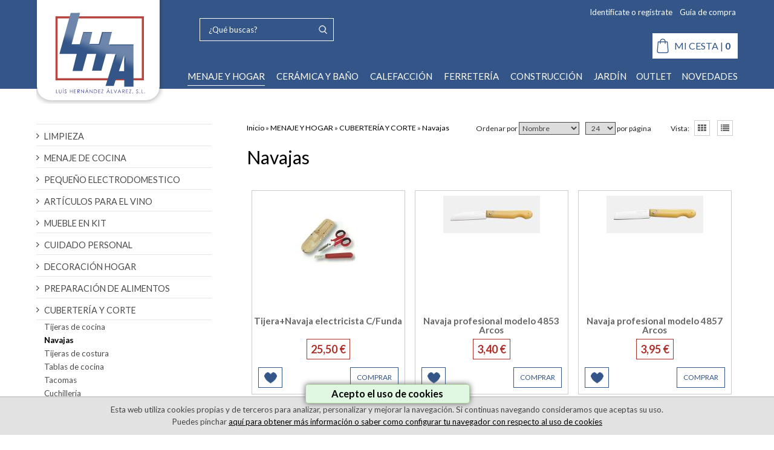

--- FILE ---
content_type: text/html; charset=utf-8
request_url: http://luishernandez.es/V/3/MENAJE-Y-HOGAR/CUBERTERIA-Y-CORTE/Navajas/280.aspx
body_size: 135377
content:

<!DOCTYPE html PUBLIC "-//W3C//DTD XHTML 1.0 Transitional//EN" "http://www.w3.org/TR/xhtml1/DTD/xhtml1-transitional.dtd">
<html xmlns="http://www.w3.org/1999/xhtml" lang="es-es">
<head><title>
	Navajas - CUBERTERÍA Y CORTE - Luis Hernández
</title><meta name="title" content="Navajas CUBERTERÍA Y CORTE" /><meta name="description" content="Navajas CUBERTERÍA Y CORTE" /><meta name="keywords" content="Navajas CUBERTERÍA Y CORTE" /><meta name="author" /><meta name="VW96.objecttype" content="Document" /><meta http-equiv="Content-Type" content="text/html; charset=UTF-8" /><meta name="DC.Language" scheme="RFC1766" content="español" /><meta name="distribution" content="global" /><meta name="resource-type" content="Document" /><meta http-equiv="Pragma" content="cache" /><meta name="Revisit" content="7 days" /><meta name="robots" content="all" /><link rel="canonical" href="http://luishernandez.es/V/3/MENAJE-Y-HOGAR/CUBERTERIA-Y-CORTE/Navajas/280.aspx" /><link rel="shortcut icon" href="/favicon.ico" /><link href="/css/general.css" rel="stylesheet" type="text/css" /><link href="/css/menus.css" rel="stylesheet" type="text/css" /><link href="/css/catalogo.css" rel="stylesheet" type="text/css" /><link href="/css/tienda.css" rel="stylesheet" type="text/css" /><link href="/css/aceptaCookies.css" rel="stylesheet" /><link href="/css/magnific-popup.css" rel="stylesheet" /><link href="/css/jquery.bxslider.css" rel="stylesheet" />
<script src="/js/jquery.tools-1.2.7.min.js" type="text/javascript"></script>
<script src="/js/jquery.magnific-popup.min.js" type="text/javascript"></script>
<script src="/js/funciones.min.js" type="text/javascript"></script>
<script src="/js/menu1.js" type="text/javascript"></script>
<script src="/js/aceptaCookies.min.js" type="text/javascript"></script>
<script src="/js/jquery.bxslider.min.js" type="text/javascript"></script>

<link href="/css/responsive.css" rel="stylesheet" />
<script src="/js/jquery.mmenu.min.all.js" type="text/javascript"></script>
<meta name="viewport" content="width=device-width, initial-scale=1.0" />

<script type="text/javascript">
var _gaq = _gaq || [];
_gaq.push(['_setAccount', 'UA-29521034-1']);
_gaq.push(['_trackPageview']);
(function() {
var ga = document.createElement('script'); ga.type = 'text/javascript'; ga.async = true;
ga.src = ('https:' == document.location.protocol ? 'https://ssl' : 'http://www') + '.google-analytics.com/ga.js';
var s = document.getElementsByTagName('script')[0]; s.parentNode.insertBefore(ga, s);
})();
</script>
<meta name="keywords" content="CUBERTERÍA Y CORTE, Navajas" /><meta name="author" content="Dos Espacios Internet Consulting" /><meta name="description" content="Navajas - CUBERTERÍA Y CORTE - Luis Hernández" /><meta name="VW96.objecttype" content="Document" /><meta http-equiv="Content-Type" content="text/html; charset=iso-8859-1" /><meta name="DC.Language" scheme="RFC1766" content="español" /><meta name="distribution" content="global" /><meta name="resource-type" content="Document" /><meta http-equiv="Pragma" content="cache" /><meta name="Revisit" content="7 days" /><meta name="robots" content="all" /></head>
<body>
<form method="post" action="./280.aspx" id="form1">
<div class="aspNetHidden">
<input type="hidden" name="__EVENTTARGET" id="__EVENTTARGET" value="" />
<input type="hidden" name="__EVENTARGUMENT" id="__EVENTARGUMENT" value="" />
<input type="hidden" name="__LASTFOCUS" id="__LASTFOCUS" value="" />
<input type="hidden" name="__VIEWSTATE" id="__VIEWSTATE" value="/[base64]/[base64]/[base64]/[base64]/[base64]/[base64]/[base64]/[base64]" />
</div>

<script type="text/javascript">
//<![CDATA[
var theForm = document.forms['form1'];
if (!theForm) {
    theForm = document.form1;
}
function __doPostBack(eventTarget, eventArgument) {
    if (!theForm.onsubmit || (theForm.onsubmit() != false)) {
        theForm.__EVENTTARGET.value = eventTarget;
        theForm.__EVENTARGUMENT.value = eventArgument;
        theForm.submit();
    }
}
//]]>
</script>


<div class="aspNetHidden">

	<input type="hidden" name="__VIEWSTATEGENERATOR" id="__VIEWSTATEGENERATOR" value="3C7241B8" />
</div>
<div id="contenedora">
    


<div class="responsive_cabecera">
    <div class="responsive_cabecera_izq">
        <a href="#menu" class="menu-link"><img src="/img/responsive_menu.png" alt="Menú" /></a>
        <a href="#" onclick="$('.responsive_buscador').toggle();return false;" class="menu-link"><img src="/img/responsive_buscador.png" alt="Buscador" /></a>
    </div>
    <div class="responsive_cabecera_cen">
        <a href="/index.aspx"><img src="/img/responsive_logo.png" /></a>
    </div>
    <div class="responsive_cabecera_der">
        <a href="tel:986301110">
            <img src="/img/responsive_telf.png" alt="Llamar" />
        </a>
        
    </div>
    <div class="responsive_buscador">
        <input name="responsive_menu1$txtResponsiveBuscador" type="text" id="responsive_menu1_txtResponsiveBuscador" />
        <a id="responsive_menu1_lkbResponsiveBuscar" class="responsive_btnBuscar" href="javascript:__doPostBack(&#39;responsive_menu1$lkbResponsiveBuscar&#39;,&#39;&#39;)"><img src="/img/responsive_buscar.png" alt="Buscar" /></a>
    </div>
</div><!-- /#responsive_cabecera -->


    
<div class="menuResponsive oculto">
    <nav id="menu"><ul><li><a href="/registro_usuario.aspx" class="mm_destacado ajax-popup-link">Identifícate o regístrate</a></li><li><span>CALEFACCIÓN</span><ul><li><span>ACCESORIOS</span><ul><li><a href="/V/3/CALEFACCION/ACCESORIOS/Accesorios-y-mantenimiento/225.aspx">Accesorios y mantenimiento</a></li><li><a href="/V/3/CALEFACCION/ACCESORIOS/Burletes/404.aspx">Burletes</a></li></ul></li><li><span>CALENTADORES</span><ul><li><a href="/V/3/CALEFACCION/CALENTADORES/Termos-y-calentadores/448.aspx">Termos y calentadores</a></li></ul></li><li><span>COCINAS DE LEÑA Y CALEFACTORAS</span><ul><li><a href="/V/3/CALEFACCION/COCINAS-DE-LENA-Y-CALEFACTORAS/Cocina-Abierta-Obra/92.aspx">Cocina Abierta-Obra</a></li><li><a href="/V/3/CALEFACCION/COCINAS-DE-LENA-Y-CALEFACTORAS/Cocina-Calefactora/95.aspx">Cocina Calefactora</a></li><li><a href="/V/3/CALEFACCION/COCINAS-DE-LENA-Y-CALEFACTORAS/Cocina-Cerrada/93.aspx">Cocina Cerrada</a></li></ul></li><li><span>ESTUFAS Y HOGARES</span><ul><li><a href="/V/3/CALEFACCION/ESTUFAS-Y-HOGARES/Chimeneas-y-Hogares/90.aspx">Chimeneas y Hogares</a></li><li><a href="/V/3/CALEFACCION/ESTUFAS-Y-HOGARES/Estufa-Pellets/88.aspx">Estufa Pellets</a></li></ul></li><li><span>TUBOS SALIDA DE HUMOS </span><ul><li><a href="/V/3/CALEFACCION/TUBOS-SALIDA-DE-HUMOS-/Codos-Inox--Vitrificado-Galvanizado/99.aspx">Codos Inox, Vitrificado Galvanizado</a></li><li><a href="/V/3/CALEFACCION/TUBOS-SALIDA-DE-HUMOS-/Manguito-y-Abrazadera-Inox/101.aspx">Manguito y Abrazadera Inox</a></li><li><a href="/V/3/CALEFACCION/TUBOS-SALIDA-DE-HUMOS-/Sombrete-Inox--Vitrificado--Aluminio/102.aspx">Sombrete Inox, Vitrificado, Aluminio</a></li><li><a href="/V/3/CALEFACCION/TUBOS-SALIDA-DE-HUMOS-/Tubo-Doble-pared-Inox-y-Accesorios/104.aspx">Tubo Doble pared Inox y Accesorios</a></li><li><a href="/V/3/CALEFACCION/TUBOS-SALIDA-DE-HUMOS-/Tubo-Flexible-Inox--Aluminio/103.aspx">Tubo Flexible Inox, Aluminio</a></li><li><a href="/V/3/CALEFACCION/TUBOS-SALIDA-DE-HUMOS-/Tubo-Inox--Vitrificado--Galvanizado/98.aspx">Tubo Inox, Vitrificado, Galvanizado</a></li></ul></li></ul></li><li><span>CERÁMICA Y BAÑO</span><ul><li><span>ACCESORIOS BAÑO</span><ul><li><a href="/V/3/CERAMICA-Y-BANO/ACCESORIOS-BANO/Accesorios/651.aspx">Accesorios</a></li></ul></li><li><span>ESPACIO MUEBLE</span><ul><li><a href="/V/3/CERAMICA-Y-BANO/ESPACIO-MUEBLE/Espejos-y-Camerinos/123.aspx">Espejos y Camerinos</a></li><li><a href="/V/3/CERAMICA-Y-BANO/ESPACIO-MUEBLE/Muebles-de-Lavabo/84.aspx">Muebles de Lavabo</a></li><li><a href="/V/3/CERAMICA-Y-BANO/ESPACIO-MUEBLE/Seguridad/385.aspx">Seguridad</a></li></ul></li><li><span>GRIFERÍA</span><ul><li><a href="/V/3/CERAMICA-Y-BANO/GRIFERIA/Accesorios-Griferia/687.aspx">Accesorios Griferia</a></li><li><a href="/V/3/CERAMICA-Y-BANO/GRIFERIA/Griferia-Bano-Ducha/115.aspx">Griferia Baño-Ducha</a></li><li><a href="/V/3/CERAMICA-Y-BANO/GRIFERIA/Griferia-Bide/113.aspx">Griferia Bidé</a></li><li><a href="/V/3/CERAMICA-Y-BANO/GRIFERIA/Griferia-Ducha/114.aspx">Griferia Ducha</a></li><li><a href="/V/3/CERAMICA-Y-BANO/GRIFERIA/Griferia-Fregadero/432.aspx">Griferia Fregadero</a></li><li><a href="/V/3/CERAMICA-Y-BANO/GRIFERIA/Griferia-Lavabo/112.aspx">Griferia Lavabo</a></li></ul></li><li><span>SANITARIOS</span><ul><li><a href="/V/3/CERAMICA-Y-BANO/SANITARIOS/Bides/107.aspx">Bidés</a></li><li><a href="/V/3/CERAMICA-Y-BANO/SANITARIOS/Inodoros/106.aspx">Inodoros</a></li><li><a href="/V/3/CERAMICA-Y-BANO/SANITARIOS/Lavaderos-y-soportes/431.aspx">Lavaderos y soportes</a></li><li><a href="/V/3/CERAMICA-Y-BANO/SANITARIOS/Sistemas-empotrados-y-recambios/652.aspx">Sistemas empotrados y recambios</a></li><li><a href="/V/3/CERAMICA-Y-BANO/SANITARIOS/Tapas-de-inodoro/433.aspx">Tapas de inodoro</a></li></ul></li></ul></li><li><span>CONSTRUCCIÓN</span><ul><li><span>AISLANTES </span><ul><li><a href="/V/3/CONSTRUCCION/AISLANTES-/Laminas-impermeables-y-impermeabilizantes/307.aspx">Laminas impermeables y impermeabilizantes</a></li></ul></li><li><span>ELECTRICIDAD-ILUMINACIÓN</span><ul><li><a href="/V/3/CONSTRUCCION/ELECTRICIDAD-ILUMINACION/Adaptadores/478.aspx">Adaptadores</a></li><li><a href="/V/3/CONSTRUCCION/ELECTRICIDAD-ILUMINACION/Bases-aereas/477.aspx">Bases aéreas</a></li><li><a href="/V/3/CONSTRUCCION/ELECTRICIDAD-ILUMINACION/Bases-de-superficie/473.aspx">Bases de superficie</a></li><li><a href="/V/3/CONSTRUCCION/ELECTRICIDAD-ILUMINACION/Bases-empotrables/479.aspx">Bases empotrables</a></li><li><a href="/V/3/CONSTRUCCION/ELECTRICIDAD-ILUMINACION/Cajas-de-derivacion/475.aspx">Cajas de derivación</a></li><li><a href="/V/3/CONSTRUCCION/ELECTRICIDAD-ILUMINACION/Clavijas/474.aspx">Clavijas</a></li><li><a href="/V/3/CONSTRUCCION/ELECTRICIDAD-ILUMINACION/Extensibles-y-alargos/425.aspx">Extensibles y alargos</a></li><li><a href="/V/3/CONSTRUCCION/ELECTRICIDAD-ILUMINACION/Iluminacion/459.aspx">Iluminación</a></li><li><a href="/V/3/CONSTRUCCION/ELECTRICIDAD-ILUMINACION/Interruptores-pulsadores-y-conmutadores-superficie/480.aspx">Interruptores pulsadores y conmutadores superficie</a></li><li><a href="/V/3/CONSTRUCCION/ELECTRICIDAD-ILUMINACION/Lamparas-y-linternas/456.aspx">Lámparas y linternas</a></li><li><a href="/V/3/CONSTRUCCION/ELECTRICIDAD-ILUMINACION/Mecanismos-cuadro-electrico/476.aspx">Mecanismos cuadro eléctrico</a></li><li><a href="/V/3/CONSTRUCCION/ELECTRICIDAD-ILUMINACION/Proyectores-y-focos-LED/470.aspx">Proyectores y focos LED</a></li></ul></li><li><span>FONTANERIA Y EVACUACION</span><ul><li><a href="/V/3/CONSTRUCCION/FONTANERIA-Y-EVACUACION/Canales/635.aspx">Canales</a></li></ul></li><li><span>HERRAMIENTAS</span><ul><li><a href="/V/3/CONSTRUCCION/HERRAMIENTAS/Cinceles-y-cortafrios/268.aspx">Cinceles y cortafríos</a></li><li><a href="/V/3/CONSTRUCCION/HERRAMIENTAS/Herramientas-para-Alicatados/367.aspx">Herramientas para Alicatados</a></li><li><a href="/V/3/CONSTRUCCION/HERRAMIENTAS/Llanas-y-espatulas/269.aspx">Llanas y espátulas</a></li><li><a href="/V/3/CONSTRUCCION/HERRAMIENTAS/Martilleria/267.aspx">Martillería</a></li><li><a href="/V/3/CONSTRUCCION/HERRAMIENTAS/Palas/265.aspx">Palas</a></li><li><a href="/V/3/CONSTRUCCION/HERRAMIENTAS/Paletas-y-peletines/266.aspx">Paletas y peletines</a></li></ul></li><li><span>MORTEROS Y COLAS</span><ul><li><a href="/V/3/CONSTRUCCION/MORTEROS-Y-COLAS/Colocacion-y-Rejuntado-de-ceramica/258.aspx">Colocación y Rejuntado de cerámica</a></li></ul></li><li><span>QUÍMICOS Y LIMPIEZA</span><ul><li><a href="/V/3/CONSTRUCCION/QUIMICOS-Y-LIMPIEZA/Masillas-y-Selladores/263.aspx">Masillas y Selladores</a></li><li><a href="/V/3/CONSTRUCCION/QUIMICOS-Y-LIMPIEZA/Morteros-y-aditivos/259.aspx">Morteros y aditivos</a></li><li><a href="/V/3/CONSTRUCCION/QUIMICOS-Y-LIMPIEZA/Productos-FILA/379.aspx">Productos FILA</a></li><li><a href="/V/3/CONSTRUCCION/QUIMICOS-Y-LIMPIEZA/Pulverizadores/369.aspx">Pulverizadores</a></li></ul></li><li><span>VENTANAS, PUERTAS Y ESCALERAS</span><ul><li><a href="/V/3/CONSTRUCCION/VENTANAS--PUERTAS-Y-ESCALERAS/Cercos-de-estanqueidad/301.aspx">Cercos de estanqueidad</a></li><li><a href="/V/3/CONSTRUCCION/VENTANAS--PUERTAS-Y-ESCALERAS/Correderas/376.aspx">Correderas</a></li><li><a href="/V/3/CONSTRUCCION/VENTANAS--PUERTAS-Y-ESCALERAS/Ventanas-para-Tejados/300.aspx">Ventanas para Tejados</a></li></ul></li></ul></li><li><span>FERRETERÍA</span><ul><li><span>ADHESIVOS SELLADORES Y CINTAS</span><ul><li><a href="/V/3/FERRETERIA/ADHESIVOS-SELLADORES-Y-CINTAS/Adhesivos-/438.aspx">Adhesivos </a></li><li><a href="/V/3/FERRETERIA/ADHESIVOS-SELLADORES-Y-CINTAS/Cintas/427.aspx">Cintas</a></li><li><a href="/V/3/FERRETERIA/ADHESIVOS-SELLADORES-Y-CINTAS/Espuma/606.aspx">Espuma</a></li></ul></li><li><span>BRICOLAJE Y AUTOMÓVIL</span><ul><li><a href="/V/3/FERRETERIA/BRICOLAJE-Y-AUTOMOVIL/Caballetes/450.aspx">Caballetes</a></li><li><a href="/V/3/FERRETERIA/BRICOLAJE-Y-AUTOMOVIL/Ceys/382.aspx">Ceys</a></li><li><a href="/V/3/FERRETERIA/BRICOLAJE-Y-AUTOMOVIL/Loctite-y-Pattex/383.aspx">Loctite y Pattex</a></li><li><a href="/V/3/FERRETERIA/BRICOLAJE-Y-AUTOMOVIL/Tarima-y-accesorios/255.aspx">Tarima y accesorios</a></li></ul></li><li><span>CARRETILLAS Y RUEDA</span><ul><li><a href="/V/3/FERRETERIA/CARRETILLAS-Y-RUEDA/Carros/371.aspx">Carros</a></li></ul></li><li><span>CERRADURAS</span><ul><li><a href="/V/3/FERRETERIA/CERRADURAS/Cerraduras-Carpinteria-Madera/419.aspx">Cerraduras Carpinteria Madera</a></li><li><a href="/V/3/FERRETERIA/CERRADURAS/Cerraduras-Carpinteria-Metal/418.aspx">Cerraduras Carpinteria Metal</a></li><li><a href="/V/3/FERRETERIA/CERRADURAS/Cerraduras-de-Sobreponer/412.aspx">Cerraduras de Sobreponer</a></li><li><a href="/V/3/FERRETERIA/CERRADURAS/Cerrojos-de-seguridad/415.aspx">Cerrojos de seguridad</a></li></ul></li><li><span>CERRAJERIA</span><ul><li><a href="/V/3/FERRETERIA/CERRAJERIA/Candados/435.aspx">Candados</a></li></ul></li><li><span>HERRAJES</span><ul><li><a href="/V/3/FERRETERIA/HERRAJES/Herrajes-/439.aspx">Herrajes </a></li><li><a href="/V/3/FERRETERIA/HERRAJES/Herrajes-Inox/440.aspx">Herrajes Inox</a></li><li><a href="/V/3/FERRETERIA/HERRAJES/Llaves-en-Bruto/454.aspx">Llaves en Bruto</a></li></ul></li><li><span>HERRAMIENTA Y ACCESORIOS</span><ul><li><a href="/V/3/FERRETERIA/HERRAMIENTA-Y-ACCESORIOS/Alicates/321.aspx">Alicates</a></li><li><a href="/V/3/FERRETERIA/HERRAMIENTA-Y-ACCESORIOS/Cutters-y-Herramientas-de-corte/320.aspx">Cutters y Herramientas de corte</a></li><li><a href="/V/3/FERRETERIA/HERRAMIENTA-Y-ACCESORIOS/Disco-Lija/660.aspx">Disco Lija</a></li><li><a href="/V/3/FERRETERIA/HERRAMIENTA-Y-ACCESORIOS/Juegos-de-llaves-y-puntas/410.aspx">Juegos de llaves y puntas</a></li><li><a href="/V/3/FERRETERIA/HERRAMIENTA-Y-ACCESORIOS/Nivelacion-y-Medicion/392.aspx">Nivelación y Medición</a></li><li><a href="/V/3/FERRETERIA/HERRAMIENTA-Y-ACCESORIOS/Sistemas-de-Sujecion-y-Fijacion/444.aspx">Sistemas de Sujeción y Fijación</a></li></ul></li><li><span>MAQUINARIA</span><ul><li><a href="/V/3/FERRETERIA/MAQUINARIA/Accesorios/134.aspx">Accesorios</a></li><li><a href="/V/3/FERRETERIA/MAQUINARIA/Amoladoras/126.aspx">Amoladoras</a></li><li><a href="/V/3/FERRETERIA/MAQUINARIA/Atornillador/128.aspx">Atornillador</a></li><li><a href="/V/3/FERRETERIA/MAQUINARIA/Compresores/397.aspx">Compresores</a></li><li><a href="/V/3/FERRETERIA/MAQUINARIA/Lijadoras--Fresadoras-y-Cepillo/132.aspx">Lijadoras, Fresadoras y Cepillo</a></li><li><a href="/V/3/FERRETERIA/MAQUINARIA/Martillos-SDS-Plus-SDS-Max/131.aspx">Martillos SDS-Plus+SDS-Max</a></li><li><a href="/V/3/FERRETERIA/MAQUINARIA/Multiherramienta/133.aspx">Multiherramienta</a></li><li><a href="/V/3/FERRETERIA/MAQUINARIA/Sierras/129.aspx">Sierras</a></li><li><a href="/V/3/FERRETERIA/MAQUINARIA/Soldadura-y-Accesorios/395.aspx">Soldadura y Accesorios</a></li><li><a href="/V/3/FERRETERIA/MAQUINARIA/Taladros/130.aspx">Taladros</a></li></ul></li><li><span>ORDENACION </span><ul><li><a href="/V/3/FERRETERIA/ORDENACION-/Maletas-y-Caja-Herramientas/386.aspx">Maletas y Caja Herramientas</a></li></ul></li><li><span>PINTURA Y DECORACIÓN</span><ul><li><a href="/V/3/FERRETERIA/PINTURA-Y-DECORACION/Cinta-Y-Protectores-Pintor/669.aspx">Cinta Y Protectores Pintor</a></li><li><a href="/V/3/FERRETERIA/PINTURA-Y-DECORACION/Cubetas-Y-Rodillos/558.aspx">Cubetas Y Rodillos</a></li><li><a href="/V/3/FERRETERIA/PINTURA-Y-DECORACION/Disolventes-Y-Quitapinturas/559.aspx">Disolventes Y Quitapinturas</a></li><li><a href="/V/3/FERRETERIA/PINTURA-Y-DECORACION/Emplastes-Y-Selladores/560.aspx">Emplastes Y Selladores</a></li><li><a href="/V/3/FERRETERIA/PINTURA-Y-DECORACION/Esmalte-Sintetico/561.aspx">Esmalte Sintético</a></li><li><a href="/V/3/FERRETERIA/PINTURA-Y-DECORACION/Paletinas-Y-Pinceles/566.aspx">Paletinas Y Pinceles</a></li><li><a href="/V/3/FERRETERIA/PINTURA-Y-DECORACION/Pintura-Plastica-y-Monocapas/137.aspx">Pintura Plástica y Monocapas</a></li><li><a href="/V/3/FERRETERIA/PINTURA-Y-DECORACION/Protectores-de-Madera/136.aspx">Protectores de Madera</a></li><li><a href="/V/3/FERRETERIA/PINTURA-Y-DECORACION/Protectores-de-Metal/138.aspx">Protectores de Metal</a></li></ul></li><li><span>PROTECCIÓN LABORAL Y VESTUARIO</span><ul><li><a href="/V/3/FERRETERIA/PROTECCION-LABORAL-Y-VESTUARIO/Calzado/381.aspx">Calzado</a></li><li><a href="/V/3/FERRETERIA/PROTECCION-LABORAL-Y-VESTUARIO/Guantes/442.aspx">Guantes</a></li><li><a href="/V/3/FERRETERIA/PROTECCION-LABORAL-Y-VESTUARIO/Prevencion-COVID-19/659.aspx">Prevención COVID-19</a></li><li><a href="/V/3/FERRETERIA/PROTECCION-LABORAL-Y-VESTUARIO/Seguridad-y-Epi/393.aspx">Seguridad y Epi</a></li><li><a href="/V/3/FERRETERIA/PROTECCION-LABORAL-Y-VESTUARIO/Vestuario/387.aspx">Vestuario</a></li></ul></li><li><span>SUMINISTRO INDUSTRIAL</span><ul><li><a href="/V/3/FERRETERIA/SUMINISTRO-INDUSTRIAL/Engrase-y-Lubricantes/326.aspx">Engrase y Lubricantes</a></li><li><a href="/V/3/FERRETERIA/SUMINISTRO-INDUSTRIAL/Herramienta-de-Corte/455.aspx">Herramienta de Corte</a></li><li><a href="/V/3/FERRETERIA/SUMINISTRO-INDUSTRIAL/Limpieza/368.aspx">Limpieza</a></li></ul></li></ul></li><li><span>JARDÍN</span><ul><li><span>CAMPING-PLAYA</span><ul><li><a href="/V/3/JARDIN/CAMPING-PLAYA/Camping-y-playa/365.aspx">Camping y playa</a></li></ul></li><li><span>DECORACIÓN Y MUEBLE</span><ul><li><a href="/V/3/JARDIN/DECORACION-Y-MUEBLE/Asadores-y-accesorios/334.aspx">Asadores y accesorios</a></li><li><a href="/V/3/JARDIN/DECORACION-Y-MUEBLE/Buzones/336.aspx">Buzones</a></li><li><a href="/V/3/JARDIN/DECORACION-Y-MUEBLE/Cierres-exteriores/337.aspx">Cierres exteriores</a></li><li><a href="/V/3/JARDIN/DECORACION-Y-MUEBLE/Mobiliario/332.aspx">Mobiliario</a></li></ul></li><li><span>HERRAMIENTA </span><ul><li><a href="/V/3/JARDIN/HERRAMIENTA-/Tijeras-y-Serruchos/352.aspx">Tijeras y Serruchos</a></li></ul></li><li><span>KARCHER</span><ul><li><a href="/V/3/JARDIN/KARCHER/KARCHER/375.aspx">KARCHER</a></li></ul></li><li><span>MAQUINARIA</span><ul><li><a href="/V/3/JARDIN/MAQUINARIA/Cortabordes-y-cortasetos/342.aspx">Cortabordes y cortasetos</a></li><li><a href="/V/3/JARDIN/MAQUINARIA/Cortacesped-y-Tractores/341.aspx">Cortacesped y Tractores</a></li><li><a href="/V/3/JARDIN/MAQUINARIA/Motosierras/343.aspx">Motosierras</a></li><li><a href="/V/3/JARDIN/MAQUINARIA/Recambios/345.aspx">Recambios</a></li><li><a href="/V/3/JARDIN/MAQUINARIA/Sopladores-y-Trituradores/344.aspx">Sopladores y Trituradores</a></li></ul></li><li><span>OCULTACION</span><ul><li><a href="/V/3/JARDIN/OCULTACION/Ocultacion-Artificial/678.aspx">Ocultacion Artificial</a></li><li><a href="/V/3/JARDIN/OCULTACION/Ocultacion-Natural/677.aspx">Ocultacion Natural</a></li></ul></li><li><span>PISCINAS</span><ul><li><a href="/V/3/JARDIN/PISCINAS/Accesorios-piscinas/359.aspx">Accesorios piscinas</a></li><li><a href="/V/3/JARDIN/PISCINAS/Productos-piscinas/358.aspx">Productos piscinas</a></li></ul></li><li><span>RIEGO</span><ul><li><a href="/V/3/JARDIN/RIEGO/Accesorios/690.aspx">Accesorios</a></li><li><a href="/V/3/JARDIN/RIEGO/Manguera-y-Portamangueras/346.aspx">Manguera y Portamangueras</a></li></ul></li></ul></li><li><span>MENAJE Y HOGAR</span><ul><li><span></span><ul><li><a href="/V/3/MENAJE-Y-HOGAR/-/Ollas-a-presion/462.aspx">Ollas a presión</a></li></ul></li><li><span>ARTÍCULOS PARA EL VINO</span><ul><li><a href="/V/3/MENAJE-Y-HOGAR/ARTICULOS-PARA-EL-VINO/Botelleros/229.aspx">Botelleros</a></li><li><a href="/V/3/MENAJE-Y-HOGAR/ARTICULOS-PARA-EL-VINO/Carolinos-y-copas/224.aspx">Carolinos y copas</a></li><li><a href="/V/3/MENAJE-Y-HOGAR/ARTICULOS-PARA-EL-VINO/Utiles-para-el-vino/223.aspx">Útiles para el vino</a></li><li><a href="/V/3/MENAJE-Y-HOGAR/ARTICULOS-PARA-EL-VINO/Vendimia/362.aspx">Vendimia</a></li></ul></li><li><span>CONSERVACIÓN Y ENVASADO</span><ul><li><a href="/V/3/MENAJE-Y-HOGAR/CONSERVACION-Y-ENVASADO/Envasadoras/294.aspx">Envasadoras</a></li><li><a href="/V/3/MENAJE-Y-HOGAR/CONSERVACION-Y-ENVASADO/Tarros-conserva/297.aspx">Tarros conserva</a></li><li><a href="/V/3/MENAJE-Y-HOGAR/CONSERVACION-Y-ENVASADO/Termos-y-porta-alimentos/304.aspx">Termos y porta alimentos</a></li></ul></li><li><span>CUBERTERÍA Y CORTE</span><ul><li><a href="/V/3/MENAJE-Y-HOGAR/CUBERTERIA-Y-CORTE/Afiladores/302.aspx">Afiladores</a></li><li><a href="/V/3/MENAJE-Y-HOGAR/CUBERTERIA-Y-CORTE/Cuchilleria/292.aspx">Cuchillería</a></li><li><a href="/V/3/MENAJE-Y-HOGAR/CUBERTERIA-Y-CORTE/Navajas/280.aspx">Navajas</a></li><li><a href="/V/3/MENAJE-Y-HOGAR/CUBERTERIA-Y-CORTE/Ralladores-y-picadoras/416.aspx">Ralladores y picadoras</a></li><li><a href="/V/3/MENAJE-Y-HOGAR/CUBERTERIA-Y-CORTE/Tablas-de-cocina/282.aspx">Tablas de cocina</a></li><li><a href="/V/3/MENAJE-Y-HOGAR/CUBERTERIA-Y-CORTE/Tacomas/283.aspx">Tacomas</a></li><li><a href="/V/3/MENAJE-Y-HOGAR/CUBERTERIA-Y-CORTE/Tijeras-de-cocina/279.aspx">Tijeras de cocina</a></li><li><a href="/V/3/MENAJE-Y-HOGAR/CUBERTERIA-Y-CORTE/Tijeras-de-costura/281.aspx">Tijeras de costura</a></li></ul></li><li><span>CUIDADO PERSONAL</span><ul><li><a href="/V/3/MENAJE-Y-HOGAR/CUIDADO-PERSONAL/Tijeras-de-manicura/388.aspx">Tijeras de manicura</a></li></ul></li><li><span>DECORACIÓN HOGAR</span><ul><li><a href="/V/3/MENAJE-Y-HOGAR/DECORACION-HOGAR/Alfombras-vinilicas/360.aspx">Alfombras vinílicas</a></li><li><a href="/V/3/MENAJE-Y-HOGAR/DECORACION-HOGAR/Estores/271.aspx">Estores</a></li></ul></li><li><span>HOGAR</span><ul><li><a href="/V/3/MENAJE-Y-HOGAR/HOGAR/Escaleras-y-taburetes/314.aspx">Escaleras y taburetes</a></li><li><a href="/V/3/MENAJE-Y-HOGAR/HOGAR/Mascotas/429.aspx">Mascotas</a></li><li><a href="/V/3/MENAJE-Y-HOGAR/HOGAR/Ordenacion/394.aspx">Ordenación</a></li><li><a href="/V/3/MENAJE-Y-HOGAR/HOGAR/Productos-ecologicos/446.aspx">Productos ecológicos</a></li><li><a href="/V/3/MENAJE-Y-HOGAR/HOGAR/Seguridad-ninos/407.aspx">Seguridad niños</a></li><li><a href="/V/3/MENAJE-Y-HOGAR/HOGAR/Tendederos/315.aspx">Tendederos</a></li></ul></li><li><span>LIMPIEZA</span><ul><li><a href="/V/3/MENAJE-Y-HOGAR/LIMPIEZA/Cubos-de-basura-y-reciclaje/246.aspx">Cubos de basura y reciclaje</a></li><li><a href="/V/3/MENAJE-Y-HOGAR/LIMPIEZA/Fregonas--escobas-y-similares/205.aspx">Fregonas, escobas y similares</a></li><li><a href="/V/3/MENAJE-Y-HOGAR/LIMPIEZA/Productos-HG-y-de-limpieza/196.aspx">Productos HG y de limpieza</a></li></ul></li><li><span>MENAJE DE COCINA</span><ul><li><a href="/V/3/MENAJE-Y-HOGAR/MENAJE-DE-COCINA/Balanzas-y-termometros/200.aspx">Balanzas y termómetros</a></li><li><a href="/V/3/MENAJE-Y-HOGAR/MENAJE-DE-COCINA/Baterias-de-cocina/203.aspx">Baterias de cocina</a></li><li><a href="/V/3/MENAJE-Y-HOGAR/MENAJE-DE-COCINA/Cafeteras-y-teteras/202.aspx">Cafeteras y teteras</a></li><li><a href="/V/3/MENAJE-Y-HOGAR/MENAJE-DE-COCINA/Efficient-y-Premiere/384.aspx">Efficient y Premiere</a></li><li><a href="/V/3/MENAJE-Y-HOGAR/MENAJE-DE-COCINA/Ollas-a-presion/463.aspx">Ollas a presión</a></li><li><a href="/V/3/MENAJE-Y-HOGAR/MENAJE-DE-COCINA/Sartenes-y-grills/199.aspx">Sartenes y grills</a></li><li><a href="/V/3/MENAJE-Y-HOGAR/MENAJE-DE-COCINA/Soportes-jamonero/247.aspx">Soportes jamonero</a></li><li><a href="/V/3/MENAJE-Y-HOGAR/MENAJE-DE-COCINA/Utensilios-de-cocina/291.aspx">Utensilios de cocina</a></li><li><a href="/V/3/MENAJE-Y-HOGAR/MENAJE-DE-COCINA/Utensilios-electricos/472.aspx">Utensilios eléctricos</a></li></ul></li><li><span>MUEBLE EN KIT</span><ul><li><a href="/V/3/MENAJE-Y-HOGAR/MUEBLE-EN-KIT/Bandejas/272.aspx">Bandejas</a></li><li><a href="/V/3/MENAJE-Y-HOGAR/MUEBLE-EN-KIT/Muebles-de-resina/249.aspx">Muebles de resina</a></li><li><a href="/V/3/MENAJE-Y-HOGAR/MUEBLE-EN-KIT/Sillas-ordenador/243.aspx">Sillas ordenador</a></li></ul></li><li><span>PEQUEÑO ELECTRODOMESTICO</span><ul><li><a href="/V/3/MENAJE-Y-HOGAR/PEQUENO-ELECTRODOMESTICO/Aspiradores/408.aspx">Aspiradores</a></li><li><a href="/V/3/MENAJE-Y-HOGAR/PEQUENO-ELECTRODOMESTICO/Maquinas-de-coser/214.aspx">Máquinas de coser</a></li><li><a href="/V/3/MENAJE-Y-HOGAR/PEQUENO-ELECTRODOMESTICO/Microondas/372.aspx">Microondas</a></li><li><a href="/V/3/MENAJE-Y-HOGAR/PEQUENO-ELECTRODOMESTICO/Planchas-de-asar/218.aspx">Planchas de asar</a></li><li><a href="/V/3/MENAJE-Y-HOGAR/PEQUENO-ELECTRODOMESTICO/Tostadores-y-Sanwicheras/217.aspx">Tostadores y Sanwicheras</a></li></ul></li><li><span>PREPARACIÓN DE ALIMENTOS</span><ul><li><a href="/V/3/MENAJE-Y-HOGAR/PREPARACION-DE-ALIMENTOS/Cocinar-al-vapor/290.aspx">Cocinar al vapor</a></li><li><a href="/V/3/MENAJE-Y-HOGAR/PREPARACION-DE-ALIMENTOS/Paella/323.aspx">Paella</a></li><li><a href="/V/3/MENAJE-Y-HOGAR/PREPARACION-DE-ALIMENTOS/Pasta-y-pizza/274.aspx">Pasta y pizza</a></li><li><a href="/V/3/MENAJE-Y-HOGAR/PREPARACION-DE-ALIMENTOS/Preparacion-microondas/366.aspx">Preparación microondas</a></li><li><a href="/V/3/MENAJE-Y-HOGAR/PREPARACION-DE-ALIMENTOS/Reposteria/289.aspx">Repostería</a></li></ul></li></ul></li><li><a href="/marcas.aspx">Nuestras marcas</a></li></ul></nav>
</div>
<script type="text/javascript">
$(document).ready(function() {
    $("#menu").mmenu({
        // options
    }, {
        // configuration
        offCanvas: {
            pageNodetype: "form"
        }
    });
    $(".menuResponsive").show();
});
</script>
    
<!--
<nav id="menu">
    <ul>
        <li><span>Gama</span>
            <ul>
                <li><span>familia</span>
                    <ul>
                        <li><a href="#">subfamilia 1</a></li>
                        <li><a href="#">subfamilia 2</a></li>
                    </ul>
                </li>
            </ul>
        </li>
        <li><span>Gama</span>
            <ul>
                <li><span>familia</span>
                    <ul>
                        <li><a href="#">subfamilia 1</a></li>
                        <li><a href="#">subfamilia 2</a></li>
                    </ul>
                </li>
            </ul>
        </li>

    </ul>
</nav>
-->
    

    

    
<div class="cabecera">
    <div class="contenidoCentrado">
        <a id="cabecera1_hypLogo" class="logo" href="/index.aspx"><img src="/img/logo.png" /></a>
        <div class="buscador">
            <input name="cabecera1$txtBuscar" type="text" maxlength="50" id="cabecera1_txtBuscar" class="inputbuscador" onclick="javascript:if(this.value==document.getElementById(&#39;cabecera1_hidBuscar&#39;).value){this.value=&#39;&#39;}" onblur="javascript:if(this.value==&#39;&#39;){this.value=document.getElementById(&#39;cabecera1_hidBuscar&#39;).value}" value="¿Qué buscas?" onkeypress="return clickButton(event,&#39;cabecera1_lkbBuscar&#39;)" /><a id="cabecera1_lkbBuscar" class="btn_buscador" href="javascript:__doPostBack(&#39;cabecera1$lkbBuscar&#39;,&#39;&#39;)"></a>
            <input type="hidden" name="cabecera1$hidBuscar" id="cabecera1_hidBuscar" value="¿Qué buscas?" />
        </div><!-- /.buscador -->
        <div class="contenidoCesta">
            <div class="carrito_textos">
                <a href="/registro_usuario.aspx"  class="carritolink ajax-popup-link">Identifícate o regístrate</a>
                
                &nbsp;&nbsp;
                <a id="cabecera1_hypComoComprar" class="ajax-popup-link" href="/tienda_faq.aspx">Guía de compra</a>&nbsp;
                
            </div><!-- /.carrito_textos -->
            <div class="textoscesta">
                <div class="carrito_total oculto">
                    <span id="cabecera1_LblTotal">0,00</span>&nbsp;&euro;
                </div><!-- /.carrito_total -->
                <div class="carrito_cantidad">
                    Mi cesta | <b><span id="cabecera1_LblArticulos">0</span></b>
                </div><!-- /.carrito_cantidad -->
                
                <div id="divProdAnadido" class="divProdAnadido">
                    <div id="resumenPedido">
                                    
                    </div>
                    <div id="cargandoCesta"></div>
                    <div id="NoProdsCesta" class="oculto">Aún no tienes productos en la cesta</div>
                    <br /><br />
                    <div class="divProdAnadido_btns">
                        <a href="/comprar.aspx" id="cabecera1_btnTerminarCompra" style="display:none;">TERMINAR COMPRA</a>
                        <a href='/carrito.aspx'>VER PEDIDO</a>
                        <a href="#" onclick='javascript:$("#divProdAnadido").hide(0);$("#cabecera1_hypCesta").removeClass("menuHor1b_overcesta");return false'>SEGUIR COMPRANDO</a>
                    </div>
                </div>
                
            </div>
        </div><!-- /.contenidoCesta -->
        <br class="clear" />
        <ul class="menuHor">
            <!---->
            
                    <li><a id="cabecera1_rptLinksGamas_linkGama_0" class="seleccionado" href="/V/MENAJE-Y-HOGAR/2.aspx">MENAJE Y HOGAR</a></li>
                
                    <li><a id="cabecera1_rptLinksGamas_linkGama_1" href="/V/CERAMICA-Y-BANO/3.aspx">CERÁMICA Y BAÑO</a></li>
                
                    <li><a id="cabecera1_rptLinksGamas_linkGama_2" href="/V/CALEFACCION/4.aspx">CALEFACCIÓN</a></li>
                
                    <li><a id="cabecera1_rptLinksGamas_linkGama_3" href="/V/FERRETERIA/5.aspx">FERRETERÍA</a></li>
                
                    <li><a id="cabecera1_rptLinksGamas_linkGama_4" href="/V/CONSTRUCCION/6.aspx">CONSTRUCCIÓN</a></li>
                
                    <li><a id="cabecera1_rptLinksGamas_linkGama_5" href="/V/JARDIN/9.aspx">JARDÍN</a></li>
                
            <a id="cabecera1_hypCabecera09" class="derecha" href="/novedades.aspx?t=0">NOVEDADES</a>
            <a id="cabecera1_hypCabecera07" class="derecha" href="/outlet.aspx?t=0">OUTLET</a>
        </ul>
    </div><!-- /.contenidoCentrado -->
    
</div>
<input type="hidden" name="cabecera1$hidGama" id="cabecera1_hidGama" value="2" />
<script type="text/javascript">
 $(document).ready(function() {
        /* Eventos mouseover y mouseleave de la cesta */
     $(".textoscesta").mouseenter(function () {
            if ($("#textoscesta").attr("class") != "carrito_over") {
                muestraProdsCesta();
                listaProdsCesta();
            }
        });
     $(".textoscesta").mouseleave(function () {
            $("#divProdAnadido").hide(0);
            $("#textoscesta").removeClass("carrito_over");
        });
    });
</script>
    <div class="contenidoCentrado altoMinimo">
        <div class="colizq">
            <p id="menuLateral1_titNombreGama" class="oculto">MENAJE Y HOGAR</p>
<input name="menuLateral1$MenuXML" type="hidden" id="menuLateral1_MenuXML" value="mapamenu.xml" />
<div id="menuLateral1_menu" class="menuLateral"><ul id="menu1">
<li>
<a href="javascript:muestraOculta('subfamilias178'); " class="familia" title=""></a>
    <ul class="subfamilias" id="subfamilias178">
 <li><a href="/V/3/MENAJE-Y-HOGAR/-/Ollas-a-presion/462.aspx" class="subfamilia" title="Ollas a presión">Ollas a presión</a></li>
    </ul>
</li>
<li>
<a href="javascript:muestraOculta('subfamilias185'); " class="familia" title="LIMPIEZA">LIMPIEZA</a>
    <ul class="subfamilias" id="subfamilias185">
 <li><a href="/V/3/MENAJE-Y-HOGAR/LIMPIEZA/Productos-HG-y-de-limpieza/196.aspx" class="subfamilia" title="Productos HG y de limpieza">Productos HG y de limpieza</a></li>
 <li><a href="/V/3/MENAJE-Y-HOGAR/LIMPIEZA/Fregonas--escobas-y-similares/205.aspx" class="subfamilia" title="Fregonas, escobas y similares">Fregonas, escobas y similares</a></li>
 <li><a href="/V/3/MENAJE-Y-HOGAR/LIMPIEZA/Cubos-de-basura-y-reciclaje/246.aspx" class="subfamilia" title="Cubos de basura y reciclaje">Cubos de basura y reciclaje</a></li>
    </ul>
</li>
<li>
<a href="javascript:muestraOculta('subfamilias198'); " class="familia" title="MENAJE DE COCINA">MENAJE DE COCINA</a>
    <ul class="subfamilias" id="subfamilias198">
 <li><a href="/V/3/MENAJE-Y-HOGAR/MENAJE-DE-COCINA/Sartenes-y-grills/199.aspx" class="subfamilia" title="Sartenes y grills">Sartenes y grills</a></li>
 <li><a href="/V/3/MENAJE-Y-HOGAR/MENAJE-DE-COCINA/Balanzas-y-termometros/200.aspx" class="subfamilia" title="Balanzas y termómetros">Balanzas y termómetros</a></li>
 <li><a href="/V/3/MENAJE-Y-HOGAR/MENAJE-DE-COCINA/Cafeteras-y-teteras/202.aspx" class="subfamilia" title="Cafeteras y teteras">Cafeteras y teteras</a></li>
 <li><a href="/V/3/MENAJE-Y-HOGAR/MENAJE-DE-COCINA/Baterias-de-cocina/203.aspx" class="subfamilia" title="Baterias de cocina">Baterias de cocina</a></li>
 <li><a href="/V/3/MENAJE-Y-HOGAR/MENAJE-DE-COCINA/Soportes-jamonero/247.aspx" class="subfamilia" title="Soportes jamonero">Soportes jamonero</a></li>
 <li><a href="/V/3/MENAJE-Y-HOGAR/MENAJE-DE-COCINA/Utensilios-de-cocina/291.aspx" class="subfamilia" title="Utensilios de cocina">Utensilios de cocina</a></li>
 <li><a href="/V/3/MENAJE-Y-HOGAR/MENAJE-DE-COCINA/Efficient-y-Premiere/384.aspx" class="subfamilia" title="Efficient y Premiere">Efficient y Premiere</a></li>
 <li><a href="/V/3/MENAJE-Y-HOGAR/MENAJE-DE-COCINA/Ollas-a-presion/463.aspx" class="subfamilia" title="Ollas a presión">Ollas a presión</a></li>
 <li><a href="/V/3/MENAJE-Y-HOGAR/MENAJE-DE-COCINA/Utensilios-electricos/472.aspx" class="subfamilia" title="Utensilios eléctricos">Utensilios eléctricos</a></li>
    </ul>
</li>
<li>
<a href="javascript:muestraOculta('subfamilias212'); " class="familia" title="PEQUEÑO ELECTRODOMESTICO">PEQUEÑO ELECTRODOMESTICO</a>
    <ul class="subfamilias" id="subfamilias212">
 <li><a href="/V/3/MENAJE-Y-HOGAR/PEQUENO-ELECTRODOMESTICO/Maquinas-de-coser/214.aspx" class="subfamilia" title="Máquinas de coser">Máquinas de coser</a></li>
 <li><a href="/V/3/MENAJE-Y-HOGAR/PEQUENO-ELECTRODOMESTICO/Tostadores-y-Sanwicheras/217.aspx" class="subfamilia" title="Tostadores y Sanwicheras">Tostadores y Sanwicheras</a></li>
 <li><a href="/V/3/MENAJE-Y-HOGAR/PEQUENO-ELECTRODOMESTICO/Planchas-de-asar/218.aspx" class="subfamilia" title="Planchas de asar">Planchas de asar</a></li>
 <li><a href="/V/3/MENAJE-Y-HOGAR/PEQUENO-ELECTRODOMESTICO/Microondas/372.aspx" class="subfamilia" title="Microondas">Microondas</a></li>
 <li><a href="/V/3/MENAJE-Y-HOGAR/PEQUENO-ELECTRODOMESTICO/Aspiradores/408.aspx" class="subfamilia" title="Aspiradores">Aspiradores</a></li>
    </ul>
</li>
<li>
<a href="javascript:muestraOculta('subfamilias219'); " class="familia" title="ARTÍCULOS PARA EL VINO">ARTÍCULOS PARA EL VINO</a>
    <ul class="subfamilias" id="subfamilias219">
 <li><a href="/V/3/MENAJE-Y-HOGAR/ARTICULOS-PARA-EL-VINO/Utiles-para-el-vino/223.aspx" class="subfamilia" title="Útiles para el vino">Útiles para el vino</a></li>
 <li><a href="/V/3/MENAJE-Y-HOGAR/ARTICULOS-PARA-EL-VINO/Carolinos-y-copas/224.aspx" class="subfamilia" title="Carolinos y copas">Carolinos y copas</a></li>
 <li><a href="/V/3/MENAJE-Y-HOGAR/ARTICULOS-PARA-EL-VINO/Botelleros/229.aspx" class="subfamilia" title="Botelleros">Botelleros</a></li>
 <li><a href="/V/3/MENAJE-Y-HOGAR/ARTICULOS-PARA-EL-VINO/Vendimia/362.aspx" class="subfamilia" title="Vendimia">Vendimia</a></li>
    </ul>
</li>
<li>
<a href="javascript:muestraOculta('subfamilias240'); " class="familia" title="MUEBLE EN KIT">MUEBLE EN KIT</a>
    <ul class="subfamilias" id="subfamilias240">
 <li><a href="/V/3/MENAJE-Y-HOGAR/MUEBLE-EN-KIT/Sillas-ordenador/243.aspx" class="subfamilia" title="Sillas ordenador">Sillas ordenador</a></li>
 <li><a href="/V/3/MENAJE-Y-HOGAR/MUEBLE-EN-KIT/Muebles-de-resina/249.aspx" class="subfamilia" title="Muebles de resina">Muebles de resina</a></li>
 <li><a href="/V/3/MENAJE-Y-HOGAR/MUEBLE-EN-KIT/Bandejas/272.aspx" class="subfamilia" title="Bandejas">Bandejas</a></li>
    </ul>
</li>
<li>
<a href="javascript:muestraOculta('subfamilias250'); " class="familia" title="CUIDADO PERSONAL">CUIDADO PERSONAL</a>
    <ul class="subfamilias" id="subfamilias250">
 <li><a href="/V/3/MENAJE-Y-HOGAR/CUIDADO-PERSONAL/Tijeras-de-manicura/388.aspx" class="subfamilia" title="Tijeras de manicura">Tijeras de manicura</a></li>
    </ul>
</li>
<li>
<a href="javascript:muestraOculta('subfamilias270'); " class="familia" title="DECORACIÓN HOGAR">DECORACIÓN HOGAR</a>
    <ul class="subfamilias" id="subfamilias270">
 <li><a href="/V/3/MENAJE-Y-HOGAR/DECORACION-HOGAR/Estores/271.aspx" class="subfamilia" title="Estores">Estores</a></li>
 <li><a href="/V/3/MENAJE-Y-HOGAR/DECORACION-HOGAR/Alfombras-vinilicas/360.aspx" class="subfamilia" title="Alfombras vinílicas">Alfombras vinílicas</a></li>
    </ul>
</li>
<li>
<a href="javascript:muestraOculta('subfamilias273'); " class="familia" title="PREPARACIÓN DE ALIMENTOS">PREPARACIÓN DE ALIMENTOS</a>
    <ul class="subfamilias" id="subfamilias273">
 <li><a href="/V/3/MENAJE-Y-HOGAR/PREPARACION-DE-ALIMENTOS/Pasta-y-pizza/274.aspx" class="subfamilia" title="Pasta y pizza">Pasta y pizza</a></li>
 <li><a href="/V/3/MENAJE-Y-HOGAR/PREPARACION-DE-ALIMENTOS/Reposteria/289.aspx" class="subfamilia" title="Repostería">Repostería</a></li>
 <li><a href="/V/3/MENAJE-Y-HOGAR/PREPARACION-DE-ALIMENTOS/Cocinar-al-vapor/290.aspx" class="subfamilia" title="Cocinar al vapor">Cocinar al vapor</a></li>
 <li><a href="/V/3/MENAJE-Y-HOGAR/PREPARACION-DE-ALIMENTOS/Paella/323.aspx" class="subfamilia" title="Paella">Paella</a></li>
 <li><a href="/V/3/MENAJE-Y-HOGAR/PREPARACION-DE-ALIMENTOS/Preparacion-microondas/366.aspx" class="subfamilia" title="Preparación microondas">Preparación microondas</a></li>
    </ul>
</li>
<li>
<a href="javascript:muestraOculta('subfamilias277'); " class="familia" title="CUBERTERÍA Y CORTE">CUBERTERÍA Y CORTE</a>
    <ul class="subfamilias" id="subfamilias277">
 <li><a href="/V/3/MENAJE-Y-HOGAR/CUBERTERIA-Y-CORTE/Tijeras-de-cocina/279.aspx" class="subfamilia" title="Tijeras de cocina">Tijeras de cocina</a></li>
 <li><a href="/V/3/MENAJE-Y-HOGAR/CUBERTERIA-Y-CORTE/Navajas/280.aspx" class="subfamiliaSel" title="Navajas">Navajas</a></li>
 <li><a href="/V/3/MENAJE-Y-HOGAR/CUBERTERIA-Y-CORTE/Tijeras-de-costura/281.aspx" class="subfamilia" title="Tijeras de costura">Tijeras de costura</a></li>
 <li><a href="/V/3/MENAJE-Y-HOGAR/CUBERTERIA-Y-CORTE/Tablas-de-cocina/282.aspx" class="subfamilia" title="Tablas de cocina">Tablas de cocina</a></li>
 <li><a href="/V/3/MENAJE-Y-HOGAR/CUBERTERIA-Y-CORTE/Tacomas/283.aspx" class="subfamilia" title="Tacomas">Tacomas</a></li>
 <li><a href="/V/3/MENAJE-Y-HOGAR/CUBERTERIA-Y-CORTE/Cuchilleria/292.aspx" class="subfamilia" title="Cuchillería">Cuchillería</a></li>
 <li><a href="/V/3/MENAJE-Y-HOGAR/CUBERTERIA-Y-CORTE/Afiladores/302.aspx" class="subfamilia" title="Afiladores">Afiladores</a></li>
 <li><a href="/V/3/MENAJE-Y-HOGAR/CUBERTERIA-Y-CORTE/Ralladores-y-picadoras/416.aspx" class="subfamilia" title="Ralladores y picadoras">Ralladores y picadoras</a></li>
    </ul>
</li>
<li>
<a href="javascript:muestraOculta('subfamilias286'); " class="familia" title="HOGAR">HOGAR</a>
    <ul class="subfamilias" id="subfamilias286">
 <li><a href="/V/3/MENAJE-Y-HOGAR/HOGAR/Escaleras-y-taburetes/314.aspx" class="subfamilia" title="Escaleras y taburetes">Escaleras y taburetes</a></li>
 <li><a href="/V/3/MENAJE-Y-HOGAR/HOGAR/Tendederos/315.aspx" class="subfamilia" title="Tendederos">Tendederos</a></li>
 <li><a href="/V/3/MENAJE-Y-HOGAR/HOGAR/Ordenacion/394.aspx" class="subfamilia" title="Ordenación">Ordenación</a></li>
 <li><a href="/V/3/MENAJE-Y-HOGAR/HOGAR/Seguridad-ninos/407.aspx" class="subfamilia" title="Seguridad niños">Seguridad niños</a></li>
 <li><a href="/V/3/MENAJE-Y-HOGAR/HOGAR/Mascotas/429.aspx" class="subfamilia" title="Mascotas">Mascotas</a></li>
 <li><a href="/V/3/MENAJE-Y-HOGAR/HOGAR/Productos-ecologicos/446.aspx" class="subfamilia" title="Productos ecológicos">Productos ecológicos</a></li>
    </ul>
</li>
<li>
<a href="javascript:muestraOculta('subfamilias293'); " class="familia" title="CONSERVACIÓN Y ENVASADO">CONSERVACIÓN Y ENVASADO</a>
    <ul class="subfamilias" id="subfamilias293">
 <li><a href="/V/3/MENAJE-Y-HOGAR/CONSERVACION-Y-ENVASADO/Envasadoras/294.aspx" class="subfamilia" title="Envasadoras">Envasadoras</a></li>
 <li><a href="/V/3/MENAJE-Y-HOGAR/CONSERVACION-Y-ENVASADO/Tarros-conserva/297.aspx" class="subfamilia" title="Tarros conserva">Tarros conserva</a></li>
 <li><a href="/V/3/MENAJE-Y-HOGAR/CONSERVACION-Y-ENVASADO/Termos-y-porta-alimentos/304.aspx" class="subfamilia" title="Termos y porta alimentos">Termos y porta alimentos</a></li>
</ul>
</li>
</ul>
</div>
            
<link href="/css/ui-lightness/jquery-ui-1.8.13.custom.css" type="text/css" rel="stylesheet" />	
<script src="/js/jquery-ui-1.8.13.custom.min.js" type="text/javascript"></script>
<div class="filtradoCargando"></div>
<a class="oculto responsive_btnFiltrar" href="#" onclick="$('.filtrado').toggle();return false;">
FILTRAR
</a>
<div class="filtrado oculto_responsive">
    
    <div id="FiltradoCatalogo1_filtradoMarcas" class="filtradoLateral"><a href="#" class="filtradoGama">Filtrar por marca</a><ul><!-- Apertura marca -->
<li class="filtradoSubfamilia"><input  data-filtrado="marcas" id="marcas33" value="33" type="checkbox" onchange="filtrado();" />&nbsp;ARCOS</li>
<li class="filtradoSubfamilia"><input  data-filtrado="marcas" id="marcas28" value="28" type="checkbox" onchange="filtrado();" />&nbsp;IBILI</li>
</ul><!-- Cierre marca -->
</div>
    
    
    
    
    <div id="FiltradoCatalogo1_filtradoPrecio" class="filtradoLateral">
        <input type="hidden" name="FiltradoCatalogo1$hidPrecioMax" id="FiltradoCatalogo1_hidPrecioMax" value="26" />
        <input type="hidden" name="FiltradoCatalogo1$hidPrecioMin" id="FiltradoCatalogo1_hidPrecioMin" value="4" />
        <a href="#" class="filtradoGama">Filtrar por precio</a>
        <div id="slider" class="sliderPrecio"></div>
        <div class="sliderValor" id="sliderValor">
            Precio máximo:<br />
            <b><span id="FiltradoCatalogo1_sliderValorSeleccionado">max</span></b><span id="eurosSlider">&nbsp;&euro;</span>
        </div>
        <script type="text/javascript">
        $(function() {
                valInicial = getParam("precioMax");
                if (valInicial.length==0){
                    valorInicial = parseInt(document.getElementById("FiltradoCatalogo1_hidPrecioMax").value);
                }else{
                    if (valInicial=="max"){
                        valorInicial = parseInt(document.getElementById("FiltradoCatalogo1_hidPrecioMax").value);
                    }else{
                        valorInicial = parseInt(valInicial);
                    }
                }
                document.getElementById("FiltradoCatalogo1_sliderValorSeleccionado").innerHTML = valorInicial;
                var Url = location.href;
                if (Url.indexOf("?") != -1) {
                    Url = Url.replace(/.*\?(.*?)/, "$1");
                    Variables = Url.split("&");
                    for (i = 0; i < Variables.length; i++) {
                        Separ = Variables[i].split("=");
                        eval('var ' + Separ[0] + '="' + Separ[1] + '"');
                    }
                }
                if ((valorInicial == "max") || (valorInicial == "")) {
                    document.getElementById("FiltradoCatalogo1_sliderValorSeleccionado").innerHTML = valorInicial;
                    valorInicial = parseInt(document.getElementById("FiltradoCatalogo1_hidPrecioMax").value);
                    document.getElementById("eurosSlider").style.display = 'none';
                } else {
                    document.getElementById("FiltradoCatalogo1_sliderValorSeleccionado").innerHTML = valorInicial;
                }
                $('#slider').slider({
                    range: false,
                    value: parseInt(valorInicial),
                    step: 5,
                    min: parseInt(document.getElementById("FiltradoCatalogo1_hidPrecioMin").value),
                    max: parseInt(document.getElementById("FiltradoCatalogo1_hidPrecioMax").value),
                    orientation: 'vertical',
                    change: function(event, ui) {
                        valorSeleccionado = ui.value;
                        if (valorSeleccionado == parseInt(document.getElementById("FiltradoCatalogo1_hidPrecioMax").value)) {
                            valorSeleccionado = "max";
                            document.getElementById("eurosSlider").style.display = 'none';
                        } else {
                            document.getElementById("eurosSlider").style.display = 'inline';
                        }
                        document.getElementById("FiltradoCatalogo1_sliderValorSeleccionado").innerHTML = valorSeleccionado;
                        filtrado();
                    },
                    slide: function(event, ui) {
                    document.getElementById("FiltradoCatalogo1_sliderValorSeleccionado").innerHTML = ui.value;
                    }
                });
            });
        </script>
    </div>
</div>


            <div class="lateralMasVendidos">
                <h2>MÁS VENDIDOS</h2>
                
<div class="minificha">
    <div class="minificha_foto">
        <a id="masVendidos1_rptMinificha_hypFotoProducto_0" href="/V/JARDIN/KARCHER/KARCHER/KARCHER/Limpiacristales-WV2-Plus-/4443.aspx?prc=s-280"><img title="Limpiacristales WV2 Plus " alt="Limpiacristales WV2 Plus " class="" src="/gestion/catalogo/Tumb/WV2 PLUS.JPG" longdesc="Ficha.aspx?id=4443" /></a>                        
    </div>
    <div class="minificha_nombre">
        <a id="masVendidos1_rptMinificha_hypNombreProd_0" href="/V/JARDIN/KARCHER/KARCHER/KARCHER/Limpiacristales-WV2-Plus-/4443.aspx">Limpiacristales WV2 Plus </a>
    </div>
    <div class="minificha_precio">
        <span id="masVendidos1_rptMinificha_LblPrecio_0">64,95&nbsp;&euro;</span>
        
    </div>
</div>

<div class="minificha">
    <div class="minificha_foto">
        <a id="masVendidos1_rptMinificha_hypFotoProducto_1" href="/V/JARDIN/DECORACION-Y-MUEBLE/Mobiliario/CURVER/Set-Rattan-2-Sillones-1-Mesa-Marron/4664.aspx?prc=s-280"><img title="Set Rattan 2 Sillones+1 Mesa Marron" alt="Set Rattan 2 Sillones+1 Mesa Marron" class="" src="/gestion/catalogo/Tumb/7440083_1.JPG" longdesc="Ficha.aspx?id=4664" /></a>                        
    </div>
    <div class="minificha_nombre">
        <a id="masVendidos1_rptMinificha_hypNombreProd_1" href="/V/JARDIN/DECORACION-Y-MUEBLE/Mobiliario/CURVER/Set-Rattan-2-Sillones-1-Mesa-Marron/4664.aspx">Set Rattan 2 Sillones+1 Mesa Marron</a>
    </div>
    <div class="minificha_precio">
        <span id="masVendidos1_rptMinificha_LblPrecio_1">169,95&nbsp;&euro;</span>
        
    </div>
</div>

<div class="minificha">
    <div class="minificha_foto">
        <a id="masVendidos1_rptMinificha_hypFotoProducto_2" href="/V/CONSTRUCCION/QUIMICOS-Y-LIMPIEZA/Productos-FILA/FILA/DETERDEK-LIMPIEZA-FINAL-OBRA-1-litro/6290.aspx?prc=s-280"><img title="DETERDEK LIMPIEZA FINAL OBRA 1 litro" alt="DETERDEK LIMPIEZA FINAL OBRA 1 litro" class="" src="/gestion/catalogo/Tumb/DETERDEK.jpg" longdesc="Ficha.aspx?id=6290" /></a>                        
    </div>
    <div class="minificha_nombre">
        <a id="masVendidos1_rptMinificha_hypNombreProd_2" href="/V/CONSTRUCCION/QUIMICOS-Y-LIMPIEZA/Productos-FILA/FILA/DETERDEK-LIMPIEZA-FINAL-OBRA-1-litro/6290.aspx">DETERDEK LIMPIEZA FINAL OBRA 1 litro</a>
    </div>
    <div class="minificha_precio">
        <span id="masVendidos1_rptMinificha_LblPrecio_2">13,20&nbsp;&euro;</span>
        
    </div>
</div>

<div class="minificha">
    <div class="minificha_foto">
        <a id="masVendidos1_rptMinificha_hypFotoProducto_3" href="/V/JARDIN/PISCINAS/Productos-piscinas/GRE/Cloro-Multiacciones-76032-1Kg/6842.aspx?prc=s-280"><img title="Cloro Multiacciones 76032 1Kg" alt="Cloro Multiacciones 76032 1Kg" class="" src="/gestion/catalogo/Tumb/76032.JPG" longdesc="Ficha.aspx?id=6842" /></a>                        
    </div>
    <div class="minificha_nombre">
        <a id="masVendidos1_rptMinificha_hypNombreProd_3" href="/V/JARDIN/PISCINAS/Productos-piscinas/GRE/Cloro-Multiacciones-76032-1Kg/6842.aspx">Cloro Multiacciones 76032 1Kg</a>
    </div>
    <div class="minificha_precio">
        <span id="masVendidos1_rptMinificha_LblPrecio_3">14,95&nbsp;&euro;</span>
        
    </div>
</div>

<div class="minificha">
    <div class="minificha_foto">
        <a id="masVendidos1_rptMinificha_hypFotoProducto_4" href="/V/CONSTRUCCION/MORTEROS-Y-COLAS/Colocacion-y-Rejuntado-de-ceramica/KERAKOLL/Kerakoll-sellador-de-resina-Fugabella-01/6950.aspx?prc=s-280"><img title="Kerakoll sellador de resina Fugabella 01" alt="Kerakoll sellador de resina Fugabella 01" class="" src="/gestion/catalogo/Tumb/1211.jpg" longdesc="Ficha.aspx?id=6950" /></a>                        
    </div>
    <div class="minificha_nombre">
        <a id="masVendidos1_rptMinificha_hypNombreProd_4" href="/V/CONSTRUCCION/MORTEROS-Y-COLAS/Colocacion-y-Rejuntado-de-ceramica/KERAKOLL/Kerakoll-sellador-de-resina-Fugabella-01/6950.aspx">Kerakoll sellador de resina Fugabella 01</a>
    </div>
    <div class="minificha_precio">
        <span id="masVendidos1_rptMinificha_LblPrecio_4">15,95&nbsp;&euro;</span>
        
    </div>
</div>

            </div>
        </div>
        <div class="colder">
            

<!-- Slider Orbit -->

<!-- Fin Slider Orbit-->

<!-- Slider bxSlider -->

<!-- Fin Slider bxSlider-->

            




<div id="Ctlgo1_navegacion_cat" class="navegacion_cat">
    <div id="Ctlgo1_zonaOrden" class="derecha">
        Ordenar por 
        <select name="Ctlgo1$ddlOrden" onchange="javascript:setTimeout(&#39;__doPostBack(\&#39;Ctlgo1$ddlOrden\&#39;,\&#39;\&#39;)&#39;, 0)" id="Ctlgo1_ddlOrden" class="drp1">
	<option selected="selected" value="Nombre">Nombre</option>
	<option value="PrecioMn">Precio Menor</option>
	<option value="PrecioMy">Precio Mayor</option>

</select>
        &nbsp;&nbsp;&nbsp;
        <select name="Ctlgo1$ddlPagina" onchange="javascript:setTimeout(&#39;__doPostBack(\&#39;Ctlgo1$ddlPagina\&#39;,\&#39;\&#39;)&#39;, 0)" id="Ctlgo1_ddlPagina" class="input0">
	<option value="24">24</option>
	<option value="48">48</option>
	<option value="96">96</option>

</select> 
         por página
        <div class="vistaCat oculto_responsive">
            <span id="Ctlgo1_lblVista">Vista: </span><a href="#" onclick="vistaCatalogo('ficha');return false;" class="btnVistaCat_ficha" id="btnVistaCat_ficha"></a><a href="#" onclick="vistaCatalogo('fila');return false;" class="btnVistaCat_fila" id="btnVistaCat_fila"></a>
        </div>
    </div>
    <div class="izquierda" id="divEstasEn">
        <span id="Ctlgo1_LblCtlgo_Estas"></span>
        <a id="Ctlgo1_LblCtlgo_Inicio" title="Inicio" href="/index.aspx">Inicio</a>&nbsp;&raquo;
        <a id="Ctlgo1_LblGama" href="/V/MENAJE-Y-HOGAR/2.aspx">MENAJE Y HOGAR</a> »
	    <a id="Ctlgo1_LblFamiliaRaiz" href="/V/3/MENAJE-Y-HOGAR/CUBERTERIA-Y-CORTE/277.aspx">CUBERTERÍA Y CORTE</a> »
	    <a id="Ctlgo1_LblFamilia" href="/V/3/MENAJE-Y-HOGAR/CUBERTERIA-Y-CORTE/Navajas/280.aspx">Navajas</a>
	</div>
</div>



<div id="Ctlgo1_PnlFamilias">
	
    <input type="hidden" name="Ctlgo1$HFTipo" id="Ctlgo1_HFTipo" />
    

</div>

<div id="Ctlgo1_pnlTitSeccion">
	
    <h1>Navajas</h1>
    <br class="clear" />

</div>


<div id="Ctlgo1_fichasCatalogo" class="fichasCatalogo2"><!--cambiamos cssclass segun estemos en familia o subfamilia-->
    <div id="Ctlgo1_PnlGrid" Summary="Productos">
	
        
                <div class="fichapeq">
                    
                    
                    
                    <div class="fichapeq_foto">
                        <a id="Ctlgo1_rpt_grid_hypFotoProducto_0" href="/V/MENAJE-Y-HOGAR/CUBERTERIA-Y-CORTE/Navajas/-/-Tijera-Navaja-electricista-C-Funda/2155.aspx?prc=s-280"><img title=" Tijera+Navaja electricista C/Funda" alt=" Tijera+Navaja electricista C/Funda" class="FotoFicha" src="/gestion/catalogo/Tumb/58526-625-thickbox.jpg" longdesc="Ficha.aspx?id=2155" /></a>
                    </div>
                    <a id="Ctlgo1_rpt_grid_hypAnadir_0" class="fichapeq_btnComprar" onclick="addcestaMiniFicha(2155);return false;" href="../../../../../#">COMPRAR</a>
                    <a id="Ctlgo1_rpt_grid_hypFavoritos_0" class="fichapeq_btnFav" onclick="wishlistMinificha(2155,this.id);return false;" href="../../../../../#"></a>
                    <div class="fichapeq_info">
                        <div class="fichapeq_marca oculto">
                            <a id="Ctlgo1_rpt_grid_hypMarcaProd_0" href="/Marcas/-/0.aspx"></a>
                        </div>
                        <div class="fichapeq_nombre">
                            <a id="Ctlgo1_rpt_grid_hypNombreProd_0" href="/V/MENAJE-Y-HOGAR/CUBERTERIA-Y-CORTE/Navajas/-/-Tijera-Navaja-electricista-C-Funda/2155.aspx?prc=s-280"> Tijera+Navaja electricista C/Funda</a>
                        </div>
                        <div class="fichapeq_precio">
                            <div class="fichapeq_precioCont">
                                <span id="Ctlgo1_rpt_grid_LblPrecio_0" class="precioAhoraMin">25,50&nbsp;&euro;</span>
                                
                            </div>
                        </div>
                    </div>
                </div><!-- /.fichapeq --> 
        
                <div class="fichapeq">
                    
                    
                    
                    <div class="fichapeq_foto">
                        <a id="Ctlgo1_rpt_grid_hypFotoProducto_1" href="/V/MENAJE-Y-HOGAR/CUBERTERIA-Y-CORTE/Navajas/ARCOS/Navaja--profesional-modelo-4853-Arcos-/2151.aspx?prc=s-280"><img title="Navaja  profesional modelo 4853 Arcos " alt="Navaja  profesional modelo 4853 Arcos " class="FotoFicha" src="/gestion/catalogo/Tumb/485300.png" longdesc="Ficha.aspx?id=2151" /></a>
                    </div>
                    <a id="Ctlgo1_rpt_grid_hypAnadir_1" class="fichapeq_btnComprar" onclick="addcestaMiniFicha(2151);return false;" href="../../../../../#">COMPRAR</a>
                    <a id="Ctlgo1_rpt_grid_hypFavoritos_1" class="fichapeq_btnFav" onclick="wishlistMinificha(2151,this.id);return false;" href="../../../../../#"></a>
                    <div class="fichapeq_info">
                        <div class="fichapeq_marca oculto">
                            <a id="Ctlgo1_rpt_grid_hypMarcaProd_1" href="/Marcas/ARCOS/33.aspx">ARCOS</a>
                        </div>
                        <div class="fichapeq_nombre">
                            <a id="Ctlgo1_rpt_grid_hypNombreProd_1" href="/V/MENAJE-Y-HOGAR/CUBERTERIA-Y-CORTE/Navajas/ARCOS/Navaja--profesional-modelo-4853-Arcos-/2151.aspx?prc=s-280">Navaja  profesional modelo 4853 Arcos </a>
                        </div>
                        <div class="fichapeq_precio">
                            <div class="fichapeq_precioCont">
                                <span id="Ctlgo1_rpt_grid_LblPrecio_1" class="precioAhoraMin">3,40&nbsp;&euro;</span>
                                
                            </div>
                        </div>
                    </div>
                </div><!-- /.fichapeq --> 
        
                <div class="fichapeq">
                    
                    
                    
                    <div class="fichapeq_foto">
                        <a id="Ctlgo1_rpt_grid_hypFotoProducto_2" href="/V/MENAJE-Y-HOGAR/CUBERTERIA-Y-CORTE/Navajas/ARCOS/Navaja--profesional-modelo-4857-Arcos/2152.aspx?prc=s-280"><img title="Navaja  profesional modelo 4857 Arcos" alt="Navaja  profesional modelo 4857 Arcos" class="FotoFicha" src="/gestion/catalogo/Tumb/485700.png" longdesc="Ficha.aspx?id=2152" /></a>
                    </div>
                    <a id="Ctlgo1_rpt_grid_hypAnadir_2" class="fichapeq_btnComprar" onclick="addcestaMiniFicha(2152);return false;" href="../../../../../#">COMPRAR</a>
                    <a id="Ctlgo1_rpt_grid_hypFavoritos_2" class="fichapeq_btnFav" onclick="wishlistMinificha(2152,this.id);return false;" href="../../../../../#"></a>
                    <div class="fichapeq_info">
                        <div class="fichapeq_marca oculto">
                            <a id="Ctlgo1_rpt_grid_hypMarcaProd_2" href="/Marcas/ARCOS/33.aspx">ARCOS</a>
                        </div>
                        <div class="fichapeq_nombre">
                            <a id="Ctlgo1_rpt_grid_hypNombreProd_2" href="/V/MENAJE-Y-HOGAR/CUBERTERIA-Y-CORTE/Navajas/ARCOS/Navaja--profesional-modelo-4857-Arcos/2152.aspx?prc=s-280">Navaja  profesional modelo 4857 Arcos</a>
                        </div>
                        <div class="fichapeq_precio">
                            <div class="fichapeq_precioCont">
                                <span id="Ctlgo1_rpt_grid_LblPrecio_2" class="precioAhoraMin">3,95&nbsp;&euro;</span>
                                
                            </div>
                        </div>
                    </div>
                </div><!-- /.fichapeq --> 
        
                <div class="fichapeq">
                    
                    
                    
                    <div class="fichapeq_foto">
                        <a id="Ctlgo1_rpt_grid_hypFotoProducto_3" href="/V/MENAJE-Y-HOGAR/CUBERTERIA-Y-CORTE/Navajas/ARCOS/Navaja--profesional-modelo-4859-Arcos/2153.aspx?prc=s-280"><img title="Navaja  profesional modelo 4859 Arcos" alt="Navaja  profesional modelo 4859 Arcos" class="FotoFicha" src="/gestion/catalogo/Tumb/485900.png" longdesc="Ficha.aspx?id=2153" /></a>
                    </div>
                    <a id="Ctlgo1_rpt_grid_hypAnadir_3" class="fichapeq_btnComprar" onclick="addcestaMiniFicha(2153);return false;" href="../../../../../#">COMPRAR</a>
                    <a id="Ctlgo1_rpt_grid_hypFavoritos_3" class="fichapeq_btnFav" onclick="wishlistMinificha(2153,this.id);return false;" href="../../../../../#"></a>
                    <div class="fichapeq_info">
                        <div class="fichapeq_marca oculto">
                            <a id="Ctlgo1_rpt_grid_hypMarcaProd_3" href="/Marcas/ARCOS/33.aspx">ARCOS</a>
                        </div>
                        <div class="fichapeq_nombre">
                            <a id="Ctlgo1_rpt_grid_hypNombreProd_3" href="/V/MENAJE-Y-HOGAR/CUBERTERIA-Y-CORTE/Navajas/ARCOS/Navaja--profesional-modelo-4859-Arcos/2153.aspx?prc=s-280">Navaja  profesional modelo 4859 Arcos</a>
                        </div>
                        <div class="fichapeq_precio">
                            <div class="fichapeq_precioCont">
                                <span id="Ctlgo1_rpt_grid_LblPrecio_3" class="precioAhoraMin">3,95&nbsp;&euro;</span>
                                
                            </div>
                        </div>
                    </div>
                </div><!-- /.fichapeq --> 
        
                <div class="fichapeq">
                    
                    
                    
                    <div class="fichapeq_foto">
                        <a id="Ctlgo1_rpt_grid_hypFotoProducto_4" href="/V/MENAJE-Y-HOGAR/CUBERTERIA-Y-CORTE/Navajas/IBILI/Navaja-profesional-naranja-Arcos/5012.aspx?prc=s-280"><img title="Navaja profesional naranja Arcos" alt="Navaja profesional naranja Arcos" class="FotoFicha" src="/gestion/catalogo/Tumb/untitled2.png" longdesc="Ficha.aspx?id=5012" /></a>
                    </div>
                    <a id="Ctlgo1_rpt_grid_hypAnadir_4" class="fichapeq_btnComprar" onclick="addcestaMiniFicha(5012);return false;" href="../../../../../#">COMPRAR</a>
                    <a id="Ctlgo1_rpt_grid_hypFavoritos_4" class="fichapeq_btnFav" onclick="wishlistMinificha(5012,this.id);return false;" href="../../../../../#"></a>
                    <div class="fichapeq_info">
                        <div class="fichapeq_marca oculto">
                            <a id="Ctlgo1_rpt_grid_hypMarcaProd_4" href="/Marcas/IBILI/28.aspx">IBILI</a>
                        </div>
                        <div class="fichapeq_nombre">
                            <a id="Ctlgo1_rpt_grid_hypNombreProd_4" href="/V/MENAJE-Y-HOGAR/CUBERTERIA-Y-CORTE/Navajas/IBILI/Navaja-profesional-naranja-Arcos/5012.aspx?prc=s-280">Navaja profesional naranja Arcos</a>
                        </div>
                        <div class="fichapeq_precio">
                            <div class="fichapeq_precioCont">
                                <span id="Ctlgo1_rpt_grid_LblPrecio_4" class="precioAhoraMin">3,95&nbsp;&euro;</span>
                                
                            </div>
                        </div>
                    </div>
                </div><!-- /.fichapeq --> 
        
        <br class="clear" />
        
    
</div>
</div><!-- fichas catalogo -->



<!-- Pie Catálogo -->
<div class="pie_cat">
    <br class="clear" />
    
    
</div>
<!-- Fin Pie Catálogo -->     
               
        </div><!-- /.colder -->
    </div><!-- contenidoCentrado -->
    
<div class="pie">
    <div class="pieSup">
        <div class="contenidoCentrado">
            <div class="pieBoletines">
                <p>NEWSLETTER</p>
                <input name="pie1$txtEmail" type="text" id="pie1_txtEmail" class="inputboletines" onclick="javascript:if(this.value==document.getElementById(&#39;pie1_hidEmail&#39;).value){this.value=&#39;&#39;}" onblur="javascript:if(this.value==&#39;&#39;){this.value=document.getElementById(&#39;pie1_hidEmail&#39;).value}" value="Introduce tu email" onkeypress="return clickButton(event,&#39;pie1_lnkSuscribir&#39;)" />
                <input type="hidden" name="pie1$hidEmail" id="pie1_hidEmail" value="Introduce tu email" />            
                <a href="../../../../../#" id="pie1_lnkSuscribir" class="lnkSuscribir" onclick="suscribirEmail(document.getElementById(&#39;pie1_txtEmail&#39;).value);">SUSCRIBIRSE</a>
                <br class="clear" /><br />
                <div>
                    <input id="pie1_chkLOPD" type="checkbox" name="pie1$chkLOPD" />&nbsp;<a id="pie1_hypLOPD" class="privacidad" onclick="ventanaPopup(&#39;/lopd.aspx&#39;,700,600);return false;" href="../../../../../#">Acepto la política de privacidad</a>
                </div>
            </div>
            <div class="pieContacto">
                <p>Atención al cliente<br /><b>986 30 11 10</b></p>
            </div>
            <br class="clear" />
            <div class="icosPie">
                <div class="icoCandado">
                    <p>Pago seguro</p>
                    Elige la forma más segura de pagar
                </div>
                <div class="icoReembolso">
                    <p>Si no lo encuentras, te lo pedimos</p>
                    * Consultar precio por cantidad
                </div>
                <div class="icoTransporte">
                    <p>Entrega en 48 horas</p>
                    * Consultar
                </div>

            </div>
        </div><!-- /.contenidoCentrado -->
    </div>
    <div class="contenidoCentrado">
        <div class="pie_izq_col">
            <p class="titulo3">SOBRE NOSOTROS</p>
            <ul class="lista1">
                <li><a id="pie1_hypPie01" href="/quien.aspx">Quiénes somos</a></li>
                <li><a id="pie1_hypPie07" href="/marcas.aspx">Marcas</a></li>
                <li><a id="pie1_hypPie03" href="/noticias.aspx">Noticias</a></li>
                <li><a id="pie1_hypPie05" href="/descargas.aspx">Catálogos</a></li>
                <li><a id="pie1_hypPie06" href="/enlaces.aspx">Enlaces</a></li>
                <li><a id="pie1_hypPie02" href="/contactar.aspx">Contactar</a></li>
            </ul>
        </div>
        <div class="pie_izq_col">
            <p class="titulo3">POLÍTICAS DE EMPRESA</p>
            <ul class="lista1">
                <li><a id="pie1_hypPie04" Text1="Aviso legal" href="/legal.aspx">Aviso legal</a></li>
                <li><a id="pie1_hypPie16" onclick="ventanaPopup(&quot;/aceptaCookies.aspx&quot;,700,600);return false;" href="../../../../../#">Política de cookies</a></li>
                <li><a id="pie1_hypCondicionesVenta" href="javascript:ventanaPopup(&quot;/condicionesGeneralesVenta.aspx&quot;,700,600)">Condiciones generales de venta</a></li>
            </ul>
        </div>
        <div class="pie_der" id="divRedesPie">
            <p class="titulo3">CONTACTO</p>
            <div class="pie_dir">
                Avda de Bueu nº111<br />36940 - Cangas (Pontevedra)
            </div>
            <div class="pie_dir">
                Balea As Pontes, s/n<br />36940 - Cangas (Pontevedra)
            </div>
            <div class="pie_telf">
                986 304 184
            </div>
            <div class="pie_mail">
                info<img src='/img/arr.png' />luishernandez.es
            </div>
            <br class="clear" />
            <p>
                <a id="pie1_hypFacebook" class="lnkFacebook" href="http://es-es.facebook.com/people/Ferreteria-Luis-Hernandez-Alvarez/100002133556866" target="_blank"></a>
                <a id="pie1_hypYoutube" class="lnkYoutube" href="http://www.youtube.com/watch?v=_dG7KekXU3w" target="_blank"></a>
            </p>
        </div>
        <div class="pie_fam">
            <div id="pie1_MnuFamilias" class="izquierda">
                En <b>Luís Hernández</b> encontrarás
                
                    
                <a id="pie1_rptMnuFamilias_hlkTermino_0" href="/V/3/MENAJE-Y-HOGAR/-/178.aspx"></a>
                
                    <span id="pie1_rptMnuFamilias_division_1">&nbsp;|&nbsp;</span>
                <a id="pie1_rptMnuFamilias_hlkTermino_1" href="/V/3/CALEFACCION/ACCESORIOS/403.aspx">ACCESORIOS</a>
                
                    <span id="pie1_rptMnuFamilias_division_2">&nbsp;|&nbsp;</span>
                <a id="pie1_rptMnuFamilias_hlkTermino_2" href="/V/3/CERAMICA-Y-BANO/ACCESORIOS-BANO/648.aspx">ACCESORIOS BAÑO</a>
                
                    <span id="pie1_rptMnuFamilias_division_3">&nbsp;|&nbsp;</span>
                <a id="pie1_rptMnuFamilias_hlkTermino_3" href="/V/3/FERRETERIA/ADHESIVOS-SELLADORES-Y-CINTAS/466.aspx">ADHESIVOS SELLADORES Y CINTAS</a>
                
                    <span id="pie1_rptMnuFamilias_division_4">&nbsp;|&nbsp;</span>
                <a id="pie1_rptMnuFamilias_hlkTermino_4" href="/V/3/CONSTRUCCION/AISLANTES-/306.aspx">AISLANTES </a>
                
                    <span id="pie1_rptMnuFamilias_division_5">&nbsp;|&nbsp;</span>
                <a id="pie1_rptMnuFamilias_hlkTermino_5" href="/V/3/MENAJE-Y-HOGAR/ARTICULOS-PARA-EL-VINO/219.aspx">ARTÍCULOS PARA EL VINO</a>
                
                    <span id="pie1_rptMnuFamilias_division_6">&nbsp;|&nbsp;</span>
                <a id="pie1_rptMnuFamilias_hlkTermino_6" href="/V/3/FERRETERIA/BRICOLAJE-Y-AUTOMOVIL/254.aspx">BRICOLAJE Y AUTOMÓVIL</a>
                
                    <span id="pie1_rptMnuFamilias_division_7">&nbsp;|&nbsp;</span>
                <a id="pie1_rptMnuFamilias_hlkTermino_7" href="/V/3/CALEFACCION/CALENTADORES/308.aspx">CALENTADORES</a>
                
                    <span id="pie1_rptMnuFamilias_division_8">&nbsp;|&nbsp;</span>
                <a id="pie1_rptMnuFamilias_hlkTermino_8" href="/V/3/JARDIN/CAMPING-PLAYA/364.aspx">CAMPING-PLAYA</a>
                
                    <span id="pie1_rptMnuFamilias_division_9">&nbsp;|&nbsp;</span>
                <a id="pie1_rptMnuFamilias_hlkTermino_9" href="/V/3/FERRETERIA/CARRETILLAS-Y-RUEDA/370.aspx">CARRETILLAS Y RUEDA</a>
                
                    <span id="pie1_rptMnuFamilias_division_10">&nbsp;|&nbsp;</span>
                <a id="pie1_rptMnuFamilias_hlkTermino_10" href="/V/3/FERRETERIA/CERRADURAS/509.aspx">CERRADURAS</a>
                
                    <span id="pie1_rptMnuFamilias_division_11">&nbsp;|&nbsp;</span>
                <a id="pie1_rptMnuFamilias_hlkTermino_11" href="/V/3/FERRETERIA/CERRAJERIA/511.aspx">CERRAJERIA</a>
                
                    <span id="pie1_rptMnuFamilias_division_12">&nbsp;|&nbsp;</span>
                <a id="pie1_rptMnuFamilias_hlkTermino_12" href="/V/3/CALEFACCION/COCINAS-DE-LENA-Y-CALEFACTORAS/87.aspx">COCINAS DE LEÑA Y CALEFACTORAS</a>
                
                    <span id="pie1_rptMnuFamilias_division_13">&nbsp;|&nbsp;</span>
                <a id="pie1_rptMnuFamilias_hlkTermino_13" href="/V/3/MENAJE-Y-HOGAR/CONSERVACION-Y-ENVASADO/293.aspx">CONSERVACIÓN Y ENVASADO</a>
                
                    <span id="pie1_rptMnuFamilias_division_14">&nbsp;|&nbsp;</span>
                <a id="pie1_rptMnuFamilias_hlkTermino_14" href="/V/3/MENAJE-Y-HOGAR/CUBERTERIA-Y-CORTE/277.aspx">CUBERTERÍA Y CORTE</a>
                
                    <span id="pie1_rptMnuFamilias_division_15">&nbsp;|&nbsp;</span>
                <a id="pie1_rptMnuFamilias_hlkTermino_15" href="/V/3/MENAJE-Y-HOGAR/CUIDADO-PERSONAL/250.aspx">CUIDADO PERSONAL</a>
                
                    <span id="pie1_rptMnuFamilias_division_16">&nbsp;|&nbsp;</span>
                <a id="pie1_rptMnuFamilias_hlkTermino_16" href="/V/3/MENAJE-Y-HOGAR/DECORACION-HOGAR/270.aspx">DECORACIÓN HOGAR</a>
                
                    <span id="pie1_rptMnuFamilias_division_17">&nbsp;|&nbsp;</span>
                <a id="pie1_rptMnuFamilias_hlkTermino_17" href="/V/3/JARDIN/DECORACION-Y-MUEBLE/330.aspx">DECORACIÓN Y MUEBLE</a>
                
                    <span id="pie1_rptMnuFamilias_division_18">&nbsp;|&nbsp;</span>
                <a id="pie1_rptMnuFamilias_hlkTermino_18" href="/V/3/CONSTRUCCION/ELECTRICIDAD-ILUMINACION/424.aspx">ELECTRICIDAD-ILUMINACIÓN</a>
                
                    <span id="pie1_rptMnuFamilias_division_19">&nbsp;|&nbsp;</span>
                <a id="pie1_rptMnuFamilias_hlkTermino_19" href="/V/3/CERAMICA-Y-BANO/ESPACIO-MUEBLE/82.aspx">ESPACIO MUEBLE</a>
                
                    <span id="pie1_rptMnuFamilias_division_20">&nbsp;|&nbsp;</span>
                <a id="pie1_rptMnuFamilias_hlkTermino_20" href="/V/3/CALEFACCION/ESTUFAS-Y-HOGARES/86.aspx">ESTUFAS Y HOGARES</a>
                
                    <span id="pie1_rptMnuFamilias_division_21">&nbsp;|&nbsp;</span>
                <a id="pie1_rptMnuFamilias_hlkTermino_21" href="/V/3/CONSTRUCCION/FONTANERIA-Y-EVACUACION/491.aspx">FONTANERIA Y EVACUACION</a>
                
                    <span id="pie1_rptMnuFamilias_division_22">&nbsp;|&nbsp;</span>
                <a id="pie1_rptMnuFamilias_hlkTermino_22" href="/V/3/CERAMICA-Y-BANO/GRIFERIA/465.aspx">GRIFERÍA</a>
                
                    <span id="pie1_rptMnuFamilias_division_23">&nbsp;|&nbsp;</span>
                <a id="pie1_rptMnuFamilias_hlkTermino_23" href="/V/3/FERRETERIA/HERRAJES/467.aspx">HERRAJES</a>
                
                    <span id="pie1_rptMnuFamilias_division_24">&nbsp;|&nbsp;</span>
                <a id="pie1_rptMnuFamilias_hlkTermino_24" href="/V/3/JARDIN/HERRAMIENTA-/327.aspx">HERRAMIENTA </a>
                
                    <span id="pie1_rptMnuFamilias_division_25">&nbsp;|&nbsp;</span>
                <a id="pie1_rptMnuFamilias_hlkTermino_25" href="/V/3/FERRETERIA/HERRAMIENTA-Y-ACCESORIOS/319.aspx">HERRAMIENTA Y ACCESORIOS</a>
                
                    <span id="pie1_rptMnuFamilias_division_26">&nbsp;|&nbsp;</span>
                <a id="pie1_rptMnuFamilias_hlkTermino_26" href="/V/3/CONSTRUCCION/HERRAMIENTAS/264.aspx">HERRAMIENTAS</a>
                
                    <span id="pie1_rptMnuFamilias_division_27">&nbsp;|&nbsp;</span>
                <a id="pie1_rptMnuFamilias_hlkTermino_27" href="/V/3/MENAJE-Y-HOGAR/HOGAR/286.aspx">HOGAR</a>
                
                    <span id="pie1_rptMnuFamilias_division_28">&nbsp;|&nbsp;</span>
                <a id="pie1_rptMnuFamilias_hlkTermino_28" href="/V/3/JARDIN/KARCHER/374.aspx">KARCHER</a>
                
                    <span id="pie1_rptMnuFamilias_division_29">&nbsp;|&nbsp;</span>
                <a id="pie1_rptMnuFamilias_hlkTermino_29" href="/V/3/MENAJE-Y-HOGAR/LIMPIEZA/185.aspx">LIMPIEZA</a>
                
                    <span id="pie1_rptMnuFamilias_division_30">&nbsp;|&nbsp;</span>
                <a id="pie1_rptMnuFamilias_hlkTermino_30" href="/V/3/FERRETERIA/MAQUINARIA/125.aspx">MAQUINARIA</a>
                
                    <span id="pie1_rptMnuFamilias_division_31">&nbsp;|&nbsp;</span>
                <a id="pie1_rptMnuFamilias_hlkTermino_31" href="/V/3/JARDIN/MAQUINARIA/329.aspx">MAQUINARIA</a>
                
                    <span id="pie1_rptMnuFamilias_division_32">&nbsp;|&nbsp;</span>
                <a id="pie1_rptMnuFamilias_hlkTermino_32" href="/V/3/MENAJE-Y-HOGAR/MENAJE-DE-COCINA/198.aspx">MENAJE DE COCINA</a>
                
                    <span id="pie1_rptMnuFamilias_division_33">&nbsp;|&nbsp;</span>
                <a id="pie1_rptMnuFamilias_hlkTermino_33" href="/V/3/CONSTRUCCION/MORTEROS-Y-COLAS/256.aspx">MORTEROS Y COLAS</a>
                
                    <span id="pie1_rptMnuFamilias_division_34">&nbsp;|&nbsp;</span>
                <a id="pie1_rptMnuFamilias_hlkTermino_34" href="/V/3/MENAJE-Y-HOGAR/MUEBLE-EN-KIT/240.aspx">MUEBLE EN KIT</a>
                
                    <span id="pie1_rptMnuFamilias_division_35">&nbsp;|&nbsp;</span>
                <a id="pie1_rptMnuFamilias_hlkTermino_35" href="/V/3/JARDIN/OCULTACION/661.aspx">OCULTACION</a>
                
                    <span id="pie1_rptMnuFamilias_division_36">&nbsp;|&nbsp;</span>
                <a id="pie1_rptMnuFamilias_hlkTermino_36" href="/V/3/FERRETERIA/ORDENACION-/468.aspx">ORDENACION </a>
                
                    <span id="pie1_rptMnuFamilias_division_37">&nbsp;|&nbsp;</span>
                <a id="pie1_rptMnuFamilias_hlkTermino_37" href="/V/3/MENAJE-Y-HOGAR/PEQUENO-ELECTRODOMESTICO/212.aspx">PEQUEÑO ELECTRODOMESTICO</a>
                
                    <span id="pie1_rptMnuFamilias_division_38">&nbsp;|&nbsp;</span>
                <a id="pie1_rptMnuFamilias_hlkTermino_38" href="/V/3/FERRETERIA/PINTURA-Y-DECORACION/135.aspx">PINTURA Y DECORACIÓN</a>
                
                    <span id="pie1_rptMnuFamilias_division_39">&nbsp;|&nbsp;</span>
                <a id="pie1_rptMnuFamilias_hlkTermino_39" href="/V/3/JARDIN/PISCINAS/356.aspx">PISCINAS</a>
                
                    <span id="pie1_rptMnuFamilias_division_40">&nbsp;|&nbsp;</span>
                <a id="pie1_rptMnuFamilias_hlkTermino_40" href="/V/3/MENAJE-Y-HOGAR/PREPARACION-DE-ALIMENTOS/273.aspx">PREPARACIÓN DE ALIMENTOS</a>
                
                    <span id="pie1_rptMnuFamilias_division_41">&nbsp;|&nbsp;</span>
                <a id="pie1_rptMnuFamilias_hlkTermino_41" href="/V/3/FERRETERIA/PROTECCION-LABORAL-Y-VESTUARIO/380.aspx">PROTECCIÓN LABORAL Y VESTUARIO</a>
                
                    <span id="pie1_rptMnuFamilias_division_42">&nbsp;|&nbsp;</span>
                <a id="pie1_rptMnuFamilias_hlkTermino_42" href="/V/3/CONSTRUCCION/QUIMICOS-Y-LIMPIEZA/257.aspx">QUÍMICOS Y LIMPIEZA</a>
                
                    <span id="pie1_rptMnuFamilias_division_43">&nbsp;|&nbsp;</span>
                <a id="pie1_rptMnuFamilias_hlkTermino_43" href="/V/3/JARDIN/RIEGO/328.aspx">RIEGO</a>
                
                    <span id="pie1_rptMnuFamilias_division_44">&nbsp;|&nbsp;</span>
                <a id="pie1_rptMnuFamilias_hlkTermino_44" href="/V/3/CERAMICA-Y-BANO/SANITARIOS/105.aspx">SANITARIOS</a>
                
                    <span id="pie1_rptMnuFamilias_division_45">&nbsp;|&nbsp;</span>
                <a id="pie1_rptMnuFamilias_hlkTermino_45" href="/V/3/FERRETERIA/SUMINISTRO-INDUSTRIAL/325.aspx">SUMINISTRO INDUSTRIAL</a>
                
                    <span id="pie1_rptMnuFamilias_division_46">&nbsp;|&nbsp;</span>
                <a id="pie1_rptMnuFamilias_hlkTermino_46" href="/V/3/CALEFACCION/TUBOS-SALIDA-DE-HUMOS-/97.aspx">TUBOS SALIDA DE HUMOS </a>
                
                    <span id="pie1_rptMnuFamilias_division_47">&nbsp;|&nbsp;</span>
                <a id="pie1_rptMnuFamilias_hlkTermino_47" href="/V/3/CONSTRUCCION/VENTANAS--PUERTAS-Y-ESCALERAS/299.aspx">VENTANAS, PUERTAS Y ESCALERAS</a>
                
            </div>
        </div><!-- /.pie_fam -->
        <div class="izquierda">
            <br />
            <a href="http://dosespacios.com/Soluciones_Diseno_y_Desarrollo_Web_Galicia.aspx" target="_blank" title="Diseño Web Galicia - Desarrollo Web" style="color:#ccc;text-decoration:none;">Tiendas virtuales</a>&nbsp;<a href="http://www.dosespacios.com" target="_blank" title="Diseño Web Galicia - Desarrollo de Páginas Web" ><img src="http://www.dosespacios.com/ImgsAreasInternas/dosespacios_diseño_web_galicia.gif" alt="Diseño Web Galicia - Desarrollo de Páginas Web - Dos Espacios" title="Diseño Web Galicia - Desarrollo de Páginas Web - Dos Espacios" longdesc="http://www.dosespacios.com" style="margin-bottom:-3px;" /></a>
        </div>
    </div><!-- .contenidoCentrado -->
</div><!-- /.pie -->



<script type="text/javascript">
    /* Inicializamos los links Magnific Popup */
    $('.ajax-popup-link').magnificPopup({
        type: 'ajax',
        closeOnContentClick: false,
        closeOnBgClick: false
    });
</script>

</div><!-- /#contenedora -->
</form>
<script type="text/javascript">
<!--	
menuLateral();
muestraOculta("subfamilias277");
-->	
</script>


</body>
</html>


--- FILE ---
content_type: text/css
request_url: http://luishernandez.es/css/general.css
body_size: 9552
content:
/*
--------- GENERAL ---------
*/
@import url(https://fonts.googleapis.com/css?family=Lato:400,300,700);
* {border:0;margin:0;padding:0;outline:none;}
body {background:#fff;color:#272727;font-family:'Lato',sans-serif;font-size:15px;line-height:134%;}
ul {list-style:none;}
b {font-weight:bold;}
/*
--------- ALINEADOS / VISIBILIDAD ---------
*/
.izquierda {float:left;}
.derecha {float:right;}
.clear {clear:both;} 
.centrado {text-align:center;}
.oculto {display:none;}
.marginBot {margin-bottom:-5px;}
.altoMinimo {min-height:425px;padding-bottom:25px;}
/*
--------- ESTRUCTURA ---------
*/
.cabecera{background:#358;font-size:88%;height:147px;margin-bottom:30px;}
.contenidoCabecera {margin:0 auto;height:134px;width:990px;padding:0px 0px;}
.contenidoCentrado {margin:0 auto;max-width:1160px;position:relative;}
.pad {box-sizing:border-box; padding:0 0.6%;}
.logo:link,.logo:visited,.logo:active {display:block;left:0;overflow:hidden;position:absolute;top:0;z-index:1;}
.portadaDestacados {border:1px solid #ccc;border-top:3px solid #335588;float:right;margin:1.25% 1.25%;padding:2%;width:68%;}
.portadaMasVendidos {border:1px solid #ccc;border-top:3px solid #335588;float:right;margin:1.25% 1% 1.25% 0;padding:2%;width:19.5%;}
.lateralMasVendidos {border:1px solid #ccc;border-top:3px solid #335588;margin-top:50px;overflow:hidden;padding:2%;width:100%;}
.portadaDestacados h1,.portadaDestacados h2,.portadaMasVendidos h1,.portadaMasVendidos h2 {color:#335386;font-size:160%;font-weight:normal;padding:2px 0px 8px 0px;}
.colizq {float:left;padding:13px 4% 10px 0;width:25%;}
.colder {float:right;min-height:400px;padding:10px 0px 10px 0px;width:70%;}
.pie {background:#345688;clear:both;color:#fff;font-size:90%;margin-top:20px;overflow:hidden;padding:0px 0px 18px 0px; }
.pie a:link,.pie a:visited,.pie a:active {color:#ffffff;text-decoration:none !important;}
.pie a:hover {color:#AFC5E2;}
.pie .titulo3 {border-bottom:1px solid #fff;color:#fff;font-size:110%;margin-bottom:10px;padding:15px 0;text-transform:uppercase;}
.pie_izq_col {float:left;margin-right:30px;width:240px;}
.pie_der {float:right;width:270px;}
.pie_der > div {padding:7px 0 7px 23px;}
.pie_der > div.pie_dir {background:url(/img/icoPeqUbica.png) no-repeat 0 10px;}
.pie_der > div.pie_telf {background:url(/img/icoPeqTelf.png) no-repeat 0 9px;}
.pie_der > div.pie_mail {background:url(/img/icoPeqMail.png) no-repeat 0 9px;}
.pie_der .lnkFacebook {background:url(../img/icoFacebook.gif) no-repeat right center; float:right; margin:3px 14px 3px 14px;height:28px;width:28px;}
.pie_der .lnkYoutube {background:url(../img/icoYoutube.gif) no-repeat right center; float:right; margin:3px 0px 3px 14px;height:28px;width:28px;}
.pie_fam {clear:both;color:#ffffff;font-size:90%;height:70px;padding-top:50px; text-align:justify; width:100%;}
.pie_fam a:link,.pie_fam a:visited,.pie_fam a:active {}
.pieSup {background:#fff;clear:both;margin-bottom:30px;overflow:hidden;}
.pieBoletines {background:#AD312A url(/img/fnd_pieBoletines.png) no-repeat 20px center;color:#fff;float:left;height:auto;margin:1%;min-height:150px;overflow:hidden;padding:15px 0 15px 15%;width:42%;}
.pieBoletines p {font-size:200%;padding:14px 0;}
.pieContacto {background:#eee url(/img/fnd_pieContacto.jpg);color:#fff;float:right;margin:1%;min-height:140px;padding:40px 0 0 7%;width:32%;}
.pieContacto p {font-size:200%;line-height:140%}
.icosPie {border-top:2px solid #358;border-bottom:2px solid #358;clear:both;color:#666;margin:20px 1%;overflow:hidden;}
.icosPie > div {float:left;margin:12px 0 15px 0;padding-left:6%;width:29%;}
.icosPie > div.icoCandado {background:url(/img/icoCandado.png) no-repeat left center;}
.icosPie > div.icoReembolso {background:url(/img/icoReembolso.png) no-repeat left center;}
.icosPie > div.icoTransporte {background:url(/img/icoTransporte.png) no-repeat left center;width:18%;float:right;}
.icosPie > div.icoCandado {}
.icosPie > div p {color:#358;font-size:140%;font-style:italic;}
.compartirRRSS {padding: 15px 15px 0 0; }
.compartirRRSS .izquierda{padding: 0 10px 10px 0;}
.botCompartir{margin: 0 10px 10px 0;float: left;}
.cont_quien{float:left;}
.txt_quien{padding:1%;margin-bottom:40px;}
.img_quien{clear:both;text-align:center}
.img_quien img{width:98%;}
.divEnlaces .titulo2,.divDescargas .titulo2 {background:#eee;padding:10px 9px;}
/*
--------- TEXTOS ---------
*/
h1,.titulo1 {color:#000;font-size:200%;font-weight:normal;line-height:110%;padding:12px 0px 10px 0px;}
h2,.titulo2 {color:#335386;font-size:180%;font-weight:normal;line-height:108%;padding:10px 0px 8px 0px;}
h3,.titulo3 {color:#858585;font-size:160%;font-weight:normal;line-height:108%;padding:10px 0px 8px 0px;}
p {padding:7px 0px;}
/*
--------- ENLACES ---------
*/
a:link,a:visited,a:active {color:#335588;text-decoration:underline;}
a:hover {color:#032558;}
a.privacidad{text-decoration:underline !important;}
a.privacidad:hover{color:#ddd;text-decoration:none  !important;}
.cabeceraSup a:link,.cabeceraSup a:visited,.cabeceraSup a:active {color:#ffffff;text-decoration:none;}
.cabeceraSup a:hover {color:#dddddd;}
/*
--------- LISTAS ---------
*/
.lista1 li {background:url(../img/punt4.png) no-repeat 0px 12px;color:#ffffff;clear:both;padding:6px 3px 6px 12px;}
.lista2 li {background:url(../img/punt1.png) no-repeat 0px 12px;color:#ffffff;clear:both;padding:6px 3px 6px 12px;}
/*
--------- FORMULARIOS ---------
*/
.input0 {border:1px solid #4A4A4A;color:#444;font-family:'Lato',sans-serif;font-size:12px;height:21px;padding:1px 5px;width:50px;}
.input1 {border:1px solid #4A4A4A;color:#444;font-family:'Lato',sans-serif;font-size:12px;height:21px;padding:1px 5px;width:100px;}
.input2 {border:1px solid #4A4A4A;color:#444;font-family:'Lato',sans-serif;font-size:12px;height:21px;padding:1px 5px;width:150px;}
.input3 {border:1px solid #4A4A4A;color:#444;font-family:'Lato',sans-serif;font-size:12px;height:21px;padding:1px 5px;width:200px;}
.inputboletines {background:#71201C;color:#fff;display:inline-block;font-family:'Lato',sans-serif;font-size:12px;height:21px;padding:8px 15px;width:56%;}
.lnkSuscribir:link,a.lnkSuscribir:visited,a.lnkSuscribir:active {background:#fff;color:#AC312A !important;display:inline-block;padding:10px 15px;}
.lnkSuscribir:hover {background:#F7DEDD;}
.drp0 {border:1px solid #4A4A4A;color:#444;font-family:'Lato',sans-serif;font-size:12px;height:21px;padding:1px 1px 1px 1px;width:50px;}
.drp1 {border:1px solid #4A4A4A;color:#444;font-family:'Lato',sans-serif;font-size:12px;height:21px;padding:1px 1px 1px 1px;width:100px;}
.drp2 {border:1px solid #4A4A4A;color:#444;font-family:'Lato',sans-serif;font-size:12px;height:21px;padding:1px 1px 1px 1px;width:150px;}
.drp3 {border:1px solid #4A4A4A;color:#444;font-family:'Lato',sans-serif;font-size:12px;height:21px;padding:1px 1px 1px 1px;width:200px;}
.textarea0 {border:1px solid #4A4A4A;color:#444;font-family:'Lato',sans-serif;font-size:12px;height:100px;padding:1px 5px;width:300px;resize:none;}
.btn1:link,.btn1:visited,.btn1:active {background:#335588;color:#FFFFFF;font-size:90%;overflow:hidden;padding:4px 10px 5px 10px;text-decoration:none;}
.btn1:hover {background:#234578;}
.btn2:link,.btn2:visited,.btn2:active {background:#335588;color:#FFFFFF;font-size:100%;overflow:hidden;padding:4px 10px 5px 10px;text-decoration:none;}
.btn2:hover {background:#234578;}
.btn3, .btn3:link,.btn3:visited,.btn3:active {background:#335588;color:#FFFFFF;font-size:110%;font-weight:bold;overflow:hidden;padding:7px 18px 9px 18px;text-align:center;text-decoration:none;}
.btn3:hover {background:#234578;}
.btn4:link,.btn4:visited,.btn4:active {background:#335588;color:#FFFFFF;font-size:12px;font-weight:bold;overflow:hidden;padding:4px 10px 5px 10px;text-decoration:none;}
.btn4:hover {background:#234578;}
.form_fila {clear:both;overflow:hidden;padding:6px 0px;text-align:center;}
.form_colizq {float:left;margin:0px;padding-right:3%;text-align:right;width:40%;}
.form_colder {float:left;margin:0px;text-align:left;width:50%;}
.contacto_form {border:1px solid #ddd;float:left;padding:1%;width:56%;}
.contacto_datos {border:1px solid #ddd;float:right;padding:1% 1% 3% 1%;width:38%;}
.contacto_datos h2, .contacto_form h2 {text-align:center;}
/*
--------- TABLAS ---------
*/
.tabla {margin:auto;}
.tabla td {border-bottom:1px solid #DDDDDD;padding:6px 6px;text-align:center;}
.tabla th {text-align:center;}
.tabla_cabecera {font-weight:bold;}
/*
--------- DESCARGAS ----------
*/
.descarga {border:1px solid #ccc;clear:both;margin:5px 0;padding:10px;}
.descarga a:link,.descarga a:visited,.descarga a:active {background:url(/img/ico_descarga.png) no-repeat 0 6px;display:block;font-weight:bold;padding:5px 0 5px 22px;text-decoration:none;}
/*
--------- BOLETINES ---------
*/
.contenidoBoletinesInf {float:left;background:#ffffff;width:180px;border-radius:8px;padding-left:10px;margin-top:5px;display:block;}
/*
--------- BUSCADOR ---------
*/
.buscador {border:1px solid #fff;height:28px;left:270px;padding:8px 0 0 0;position:absolute;top:30px;width:220px;}
.inputbuscador {background:none;color:#fff;font-family:'Lato',sans-serif;padding:2px 4px;width:168px;margin-left:10px;}
.btn_buscador{float: right;background: url(../img/btn_buscador.png) no-repeat top left;width: 14px;height: 14px;margin-top:3px;margin-right:10px;}
/*
--------- MAPA CONTACTO ---------
*/
#mapaGoogle{border:1px solid #ccc;clear:both;margin-top:20px;width:100%;height:400px;}

--- FILE ---
content_type: text/css
request_url: http://luishernandez.es/css/menus.css
body_size: 1964
content:
/*
--------- MEN� HORIZONTAL ---------
*/
.menuHor {clear:both;display:block;height:30px;clear:both;margin-top:11px;text-align:right;}
.menuHor li {display:inline-block;}
.menuHor a:link,.menuHor a:visited,.menuHor a:active {color:#fff;display:inline-block;font-size:114%;margin-left:16px;padding:8px 0 5px 0px;text-decoration:none;text-transform:uppercase;}
.menuHor a:hover {color:#AFC5E2;}
.menuHor a.seleccionado:link,.menuHor a.seleccionado:visited,.menuHor a.seleccionado:active {border-bottom:1px solid #fff;}
/*
--------- MEN� LATERAL
*/
a.familia:link,a.familia:visited,a.familia:active {background:url(/img/punt1.png) no-repeat 0 10px;border-bottom:1px solid #e6e6e6;color:#4A4A4A;display:block;font-size:96%;margin-top:5px;padding:5px 5px 5px 13px;clear:both;text-transform:uppercase;text-decoration:none;}
a.familia:hover {color:#000;}
a.subfamilia:link,a.subfamilia:visited,a.subfamilia:active {clear:both;color:#4A4A4A;display:block;font-size:90%;line-height:12px;padding:5px 5px 5px 13px;text-decoration:none;}
a.subfamilia:hover{color:#000;}
a.subfamiliaSel:link,a.subfamiliaSel:visited,a.subfamiliaSel:active {clear:both;color:#000;display:block;float:left;font-size:90%;font-weight:bold;line-height:12px;padding:5px 5px 5px 13px;text-decoration:none;}
/*
--------- MEN� DESPLEGABLE ---------
*/
.menuDesplegable {background:url(../img/transBlaMenuLateral.png);display:none;font-size:110%;padding:20px 0;top:140px;position:absolute;width:100%;z-index:10000;}
.menuDesplegableContenido {margin:0 auto;width:980px;}
.menuDesplegableColumna {padding:0 10px 10px 10px;width:10.3%;display:inline-table;}
.menuDesplegableColumna b {display:block;font-size:14px;padding:3px 0;color:#8C8C8C;}
.menuDesplegableColumna a:link,.menuDesplegableColumna a:visited,.menuDesplegableColumna a:active {color:#fff;display:block;text-transform:uppercase;font-size:12px;}
.menuDesplegableColumna a:hover{color:#4A4A4A;}


--- FILE ---
content_type: text/css
request_url: http://luishernandez.es/css/catalogo.css
body_size: 14093
content:

/*
--------- CATÁLOGO ---------
*/
.navegacion_cat {clear:both;font-size:82%;overflow:hidden;min-height:25px;overflow:hidden;padding:12px 0px 8px 0px;text-align:right;}
.navegacion_cat a:link,.navegacion_cat a:visited,.navegacion_cat a:active {color:#000;text-decoration:none;}
.navegacion_cat .izquierda{margin-top:3px;}
.pie_cat {clear:both;font-size:11px;}
.msgSeleccionTalla{font-size:14px;}
/* Ficha pequeña */
.fichapeq {border:1px solid #ccc;float:left;height:320px;margin:1%;padding:1% 0;position:relative;text-align:center;width:31%;}
.fichas_anchototal .fichapeq {width:22.8%;}
.fichapeq_foto {height:161px;overflow:hidden;position:relative;}
.fichapeq_foto img {display:block;margin:0 auto;max-height:170px;overflow:hidden;position:relative;}
.fichapeq_foto img:hover {}
.fichapeq_info {bottom:54px;position:absolute;width:100%;}
.fichapeq_nombre {height:30px;margin-top:2px;text-align:center;width:100%;}
.fichapeq_nombre a:link,.fichapeq_nombre a:visited,.fichapeq_nombre a:active {color:#666;font-weight:bold;line-height:100%;text-decoration:none;}
.fichapeq_nombre a:hover {color:#999;}
.fichapeq_precio {color:#AD312A;margin-top:7px;margin-bottom:7px;height:30px;text-align:center;width:100%;font-weight:700;}
.fichapeq_precioCont{border:1px solid #AD312A;display:inline-block;margin:0 auto;padding:6px;}
.precioAhoraMin{font-size:120%;display:inline-block;}
.precioAntes{margin-left:5px;display:inline-block;}
.precioAntesPeq{display:inline-block;width:100%;text-decoration:line-through;color:#777;font-size:18px;text-decoration:line-through;font-weight:normal !important;}
.fichapeq_marca {float:left;text-align:center;width:100%;}
.fichapeq_marca a{font-size:13px;text-decoration:none;}
.novedadpeq {background:#A8C9FF;color:#335588;font-size:80%;padding:4px 8px;position:absolute;left:10px;text-align:center;top:10px;z-index:900;}
.outletpeq {background:#d9d9d9;color:#444;font-size:80%;padding:4px 8px;position:absolute;left:10px;text-align:center;top:10px;z-index:900;}
.ofertapeq {background:#AD312A;color:#ffeeee;font-size:80%;padding:4px 8px;position:absolute;left:10px;text-align:center;top:10px;z-index:900;}
.novedadpeq img,.outletpeq img,.ofertapeq img {bottom:-7px;position:absolute;right:0;}
.fichapeq_btnComprar {border:1px solid #335588;bottom:10px;font-size:80%;padding:6px 10px;position:absolute;right:10px;background:#fff;text-decoration:none !important;color:#335588 !important;}
.fichapeq_btnComprar:hover{background:#335588;color:#fff !important;}
.fichapeq_btnFav {background:#fff url(/img/icoFav.png) no-repeat center center;border:1px solid #335588;bottom:10px;font-size:80%;padding:6px 10px;position:absolute;left:10px;height:20px;text-decoration:none !important;color:#335588 !important;width:18px;}
.fichapeq_btnFav:hover {background:#B8CAE4 url(/img/icoFav.png) no-repeat center center;}
.fichapeq_btnFav_on {background:#B8CAE4 url(/img/icoFav.png) no-repeat center center;border:1px solid #335588;bottom:10px;cursor:default;font-size:80%;padding:6px 10px;position:absolute;left:10px;height:20px;text-decoration:none !important;color:#335588 !important;width:18px;}

/* Minifichas */
.minificha {clear:both;padding:15px 0;width:100%;}
.minificha_foto {float:left;padding:2%;width:26%;}
.minificha_foto img {width:100%;}
.minificha_nombre {float:right;line-height:120%;padding-top:5px;width:68%;}
.minificha_nombre a:link,.minificha_nombre a:visited,.minificha_nombre a:active {color:#666;font-size:90%;text-decoration:none;}
.minificha_nombre a:hover {color:#333;}
.minificha_precio {color:#335285;float:right;font-size:96%;padding:5px 0;width:68%;font-weight:700;}
.minificha_precio .precioAntes{text-decoration:line-through;color:#777;font-weight:normal !important;}

/* Vistas del catálogo */
.btnVistaCat_ficha {background:url(/img/icoVistaFicha.png) no-repeat center center;border:1px solid #ccc;display:inline-block;height:24px;margin-left:6px;margin-right:8px;margin-bottom:-8px;width:24px;}
.btnVistaCat_fila {background:url(/img/icoVistaFila.png) no-repeat center center;border:1px solid #ccc;display:inline-block;height:24px;margin-left:4px;margin-right:8px;margin-bottom:-8px;width:24px;}
.btnVistaCat_ficha:hover, .btnVistaCat_fila:hover {background-color:#eee;border:1px solid #888;}
.sel {border:1px solid #000;}
.vistaCat {display:inline-block;padding-left:30px;}
.vistaFilas .fichapeq {clear:both;float:none;height:auto;margin:1% 0;min-height:88px;overflow:hidden;padding:1% 0 0 0;position:relative;text-align:center;width:100%;}
.vistaFilas .fichapeq_foto {float:left;height:auto;width:8%;overflow:hidden;padding-left:1%;position:relative;min-height:100px;}
.vistaFilas .fichapeq_foto img {height:auto;width:100%;}
.vistaFilas .fichapeq_info {bottom:auto;float:left;padding:5px 0 8px 3%;position:relative;text-align:left;width:87%;}
.vistaFilas .fichapeq_nombre {float:left;height:auto;padding-top:20px;text-align:left;width:74%;}
.vistaFilas .fichapeq_precio {float:right;padding:0 0 0 0;text-align:right;width:25%;}
.vistaFilas .fichapeq_precioCont{border:1px solid;margin:0px !important; margin-right:0px !important;float:right;}
.vistaFilas .fichapeq_btnComprar:link,.vistaFilas .fichapeq_btnComprar:visited,.vistaFilas .fichapeq_btnComprar:active {bottom:16px;font-size:80%;right:10px;background:#fff;}
.vistaFilas .fichapeq_btnComprar:hover {background:#335588;}
.vistaFilas .fichapeq_btnFav, .vistaFilas .fichapeq_btnFav_on {bottom:16px;left:auto;right:100px;}

/* Productos vistos */
.fichagra_productosVistos{float:left;margin-top:20px;width:100%;}
.fichapeqVisto {border:1px solid #ccc;float:left;height:250px;margin:0 12px 24px 12px;position:relative;width:206px;}
.fichapeqVisto .fichapeq_capaBtnComprar, .fichapeqVisto .precioAntes{display:none;}
.fichapeqVisto .fichapeq_info{width:96% !important;margin-left:2%;}
.fichapeqVisto.fichapeq_foto {height:150px;overflow:hidden;position:relative;}
.fichapeqVisto.fichapeq_foto img {display:block;margin:0 auto;max-height:150px;overflow:hidden;position:relative;}
.fichapeqVisto .ofertapeq, .fichapeqVisto .novedadpeq, .fichapeqVisto .outletpeq, .fichapeqVisto .fichapeq_btnComprar {display:none;}
.fichapeqVisto .fichapeq_info{bottom:10px;width:100%;}
.fichapeqVisto .fichapeq_nombre {font-size:94%;height:40px;}
.fichapeqVisto .fichapeq_marca{display:none;}

/* Productos más vendidos */
.productosMasVendidos h1{font-size:20px;line-height:20px;}
.fichapeqMasVendido {border:1px solid #F27400;box-shadow:0 0 0px #fff; float:left; height:auto !important; margin:5px 0px;overflow:hidden;padding:5px;position:relative;width:190px;}
.fichapeqMasVendido .fichapeq_foto {height:auto !important;overflow:hidden;position:relative;float:left;}
.fichapeqMasVendido .fichapeq_foto img {display:block;margin:0 auto;max-height:110px;max-width:80px;margin:0 auto;overflow:hidden;position:relative;}
.fichapeqMasVendido .fichapeq_info{float:right;height:auto !important;width:95px;position:relative;}
.fichapeqMasVendido .fichapeq_nombre{border:0px;background:none;float:left;height:auto;text-align:left;padding-top:0px;padding-bottom:10px;}
.fichapeqMasVendido .fichapeq_precio{border:0px;float:left;height:auto !important;text-align:left;font-weight:700;}
.fichapeqMasVendido .precioAntes{margin-left:0px;}
.fichapeqMasVendido .ofertapeq, .fichapeqMasVendido .novedadpeq, .fichapeqMasVendido .outletpeq {display:none;}

/* Paginación */
.paginacion {clear:both;color:#8C8C8C;padding:40px 0px 20px 0px;text-align:center;}
.paginacion a:link,.paginacion a:visited,.paginacion a:active {background:#8C8C8C;color:#FFFFFF;padding:4px 5px 4px 5px;text-decoration:none;}
.paginacion span {background:#ffffff;color:#4A4A4A;padding:4px 5px 4px 5px;}

/* Ficha grande */
.fichagra_izq {float:left;padding-top:10px;padding-right:10px;width:600px;}
.fichagra_der {float:right;padding:0px 0px 0px 20px;width:520px;}
.fichagra_precio {clear:both;overflow:hidden;padding:10px 0px;font-size:200%;padding-left:0px;font-weight:700;}
.fichagra_precio .precioAhora{color:#AD312A;}
.fichagra_precio .precioAntes{color:#444;font-size:14px;font-weight:normal !important;margin-left:5px;display:inline-table;text-decoration:none;}
.fichagra_atributos {clear:both;overflow:hidden;margin-bottom:18px;}
.fichagra_atributos{font-size:14px;}
.fichagra_atributos_tallas{float:left;width:100%;margin-top:15px;}
.fichagra_atributos_tallas div{float:left;width:100%;}
.fichagra_guiatallas{font-size:13px;color:#8C7A46 !important;}
.fichagra_marcaRef{float:left;font-size:14px;line-height:22px;margin-top:7px;width:100%;color:#333;}
.fichagra_info {float:left;margin-top:20px;}
.fichagra_info ol{margin-left:15px;}
.fichagra_info div{margin-right:8px;}
.imagenGrande {max-width:100%;}
ul.Talla{float:left;margin-top:5px;}
.Talla li {float:left;}
.Talla a:link, .Talla a:active,.Talla a:visited {background:#ffffff;border:1px solid #888888;color:#333;float:left;font-size:16px;text-decoration:none;overflow:hidden;padding:8px;text-align:center;margin:5px 2px 0px 0px;}
.Talla_seleccionada a:link, .Talla_seleccionada a:active,.Talla_seleccionada a:visited {background:#fff;border:1px solid #CE5E0A;color:#333;float:left;text-decoration:none;overflow:hidden;padding:8px;text-align:center;margin:5px 2px 0px 0px;}
.seleccionColor {}
.seleccionColor a:link,.seleccionColor a:visited,.seleccionColor a:active {background:#ffffff;border:1px solid #888888;color:#333;float:left;font-size:16px;text-decoration:none;overflow:hidden;padding:8px;text-align:center;margin:5px 2px 0px 0px;}
.seleccionColor a:hover{background:#fff;border:1px solid #CE5E0A;color:#333;float:left;text-decoration:none;overflow:hidden;padding:8px;text-align:center;margin:5px 2px 0px 0px;}
/*.seleccionColor img {max-height:60px;margin:0 auto;}*/
/*.seleccionColor {clear:both;padding:3px 0px 14px 0px;}*/
.colorSeleccionado {background:#FFFFFF;border:1px solid #DDDDDD;color:#aaa;display:block;float:left;height:11px;margin-right:2px;overflow:hidden;padding-top:2px;text-align:center;text-decoration:none;width:27px;}
.fichagra_condiciones {background:url(../img/punt2.png) no-repeat 0px 23px;clear:both;padding:20px 0px 10px 12px;}
.fichagra_descargas,.fichagra_videos {border-bottom:1px solid #aaa;clear:both;margin-top:20px;padding-bottom:20px;float:left;width:100%;}
.fichagra_descargas div, .fichagra_videos div {background:url(../img/punt2.png) no-repeat 0px 9px;padding:5px 0px 2px 12px;}
.fichagra_descargas span, .fichagra_videos span {font-size:16px;line-height:16px;padding-bottom:5px;}
.fichagra_relacionados {border:1px solid #ccc;border-top:2px solid #335588;clear:both;margin-top:30px;overflow:hidden;padding:10px 20px;}
.fichagra_relacionados h2 {}
.lnkTallas:link,.lnkTallas:visited,.lnkTallas:active {background:url(../img/punt1.png) no-repeat 3px 7px;display:inline-block;padding:4px 0px 0px 13px;}
.fichagra_der .fichagra_btns_comprar #btnVerCesta{display:none;}
.fichagra_btns_comprar{float:left;width:100%;padding-top:7px;margin-bottom:30px;}
.fichagra_btn_comprar{float:left;}
.fichagra_compartir {clear:both;margin-top:15px;padding-top:11px;}
.fichagra_cantidad{float:left;margin-right:10px;}
.btn_comprar, .btn_comprar:link,.btn_comprar:visited,.btn_comprar:active {float:left;background:#335588 url(../img/btn_comprar.png) no-repeat 22px 10px;background-position: 22px 10px;color:#fff;overflow:hidden;font-weight:500;padding:10px 42px 12px 52px;text-align:center;text-decoration:none;}
.btn_comprar:hover {background:#032558 url(../img/btn_comprar.png) no-repeat 22px 10px;}
.btnCompartir{float:left;width:100%;margin-top:5px;height:22px;}
/* Marcas */
.marca_contenedora_grande {background:#ffffff;border:1px solid #ccc;box-sizing:border-box;float:left;height:140px;overflow:hidden;padding:6px;position:relative;margin:1%;width:18%;}
.marca:link,.marca:visited,.marca:active {display:block;margin:0px;position:relative;text-align:center;}
.marca:hover {filter:alpha(opacity=30);opacity:0.30;}
.marca img {width:90%;}
.marca_visitarweb:link,.marca_visitarweb:visited,.marca_visitarweb:active {background:#666;bottom:10px;color:#FFFFFF;display:block;height:15px;font-size:11px;left:10px;padding:0 3px;position:absolute;text-align:center;text-decoration:none;width:28px;}
.marca_visitarweb:hover{background:#000;}
.divMarcasPortada {background:#eee;margin-top:10px;padding:10px 0px 10px 0px; clear:both;}
/* Campañas */
.imagenCamp img {max-width:100%;}
/* Navegación por imágenes */
.ficha_fam {background:#ffffff;border:1px solid #dddddd;float:left;font-size:12px;height:90px;margin:0px 2px 5px 1px;overflow:hidden;padding:0px 0px;position:relative;text-align:center;width:158px;}
.ficha_fam a:link,.ficha_fam a:visited,.ficha_fam a:active {font-size:10px;color:#dddddd;text-decoration:none;text-transform:uppercase;}
.ficha_fam a:hover {color:#ffeddd;}
.ficha_fam a img {max-height:67px;max-width:158px;}
.ficha_fam_txt {background:#dddddd;border-bottom:1px solid #ffeddd;float:left;overflow:hidden;padding:3px 0px;width:158px;}
.ficha_fam_foto {background:#eeeeee;float:left;overflow:hidden;height:67px;width:158px;}
/* Filtrado lateral */
.filtrado {}
.filtradoLateral {background:#fff;font-size:95%;padding:5px 0 5px 0;overflow:hidden;position:relative;}
.filtradoGama:link,.filtradoGama:visited,.filtradoGama:active {border-bottom:1px solid #999;color:#000;display:block;font-weight:bold;margin:20px 0 10px 0;padding:5px 0 5px 0;clear:both;text-transform:uppercase;text-decoration:none;cursor:inherit;}
.filtradoFamilia {display:block;font-weight:bold;line-height:120%;padding:2px 0px 7px 5px;}
.filtradoFamilia > span {display:block;padding-bottom:5px;}
.filtradoSubfamilia {display:block;font-size:86%;line-height:120%;font-weight:normal;padding:2px 0px 2px 0px;}
.sliderPrecio {float:left;height:80px;margin:8px 0px 8px 10px;}
.sliderValor {position:absolute;left:50px;top:40px;}
.filtradoCargando {background:#fff url(../img/spinner.gif) no-repeat center center;border-bottom:5px solid #e2e2e2;display:none;height:100px;}

--- FILE ---
content_type: text/css
request_url: http://luishernandez.es/css/tienda.css
body_size: 7279
content:
/*
--------- CESTA AJAX ---------
*/
.divProdAnadido {background:#ffffff;color:#4A4A4A;display:none;font-size:80%;position:absolute;right:0px;padding:10px 8px 12px 10px;text-align:left;top:82px;width:413px;z-index:200000;box-shadow:0 0 20px rgba(10,10,10,0.2);}
.lineaPedido {border-bottom:1px solid #DDDDDD;clear:both;overflow:hidden;padding:3px 0px;}
.lineaPedido img {float:left;max-width:50px;}
.lineaPedido span {display:block;float:left;max-width:350px;padding:9px 0px 0px 15px;}
.lineaPedido .precio {display:block;float:right;font-size:13px;max-width:350px;padding:15px 0px 0px 15px;}
.lineaPedido .producto {display:block;float:left;padding:15px 0px 0px 15px;max-width:270px;}
#cargandoCesta {background:url(../img/spinner.gif) no-repeat center center;clear:both;height:40px;}
.divProdAnadido_btns {bottom:0px;right:0px;padding:3px;position:absolute;}
.divProdAnadido_btns a {background:#335588;color:#FFFFFF;display:block;float:right;font-size:13px;margin:5px;overflow:hidden;padding:6px 9px;text-decoration:none;}
.divProdAnadido_btns a:hover {background:#234578;}
#NoProdsCesta {clear:both;padding:14px;text-align:center;}
#resumenPedido{clear:both;max-height:300px;overflow:auto;padding-bottom:5px;}
.msgSeleccionTalla {display:none;color:#c00;font-size:15px;width:271px;text-align:left;margin-bottom:10px;}
#divAgotado {clear:both;color:#c00;padding:10px 0px 5px 0px;text-align:right;}
/*
--------- CARRITO ---------
*/
.contenidoCesta {float:right;margin-top:10px;margin-left:10px;padding-left:40px;text-align:right;position:relative;}
.carrito_total {float:right;font-size:120%;margin-left:5px;text-align:left;}
.carrito_cantidad {background:#fff url(/img/icoCesta.png) no-repeat 5px 9px;color:#358;float:right;font-size:16px;margin-top:10px;padding:11px 12px 11px 36px;text-align:left;text-transform:uppercase;}
.carrito_textos {text-align:right;}
.carrito_textos a:link,.carrito_textos a:visited,.carrito_textos a:active {color:#fff;text-decoration:none;}
.carrito_textos a:hover {text-decoration:none;}
.textoscesta{clear:both;color:#fff;height:25px;margin-top:15px;}
.miniaturaCarrito img {max-width:60px;}
#btn_ActualizarTotales{text-align:center;margin-top:20px;margin-bottom:10px;}
/*
--------- AÑADIR PRODUCTO ---------
*/
.lnkMas:link,.lnkMas:visited,.lnkMas:active {background:#335588;color:#FFFFFF;display:block;float:left;height:18px;margin-top:3px;text-align:center;text-decoration:none;width:18px;}
.lnkMenos:link,.lnkMenos:visited,.lnkMenos:active {background:#335588;color:#FFFFFF;display:block;float:left;height:18px;margin-top:3px;text-align:center;text-decoration:none;width:18px;}
.lnkMenos:hover,.lnkMas:hover {background:#032558}
/*
--------- PROCESO DE COMPRA ---------
*/
#resumenCompra {background:#fff;border:2px solid #ddd;float:left;font-size:90%;margin:25px 0px;padding:10px 10px 10px 10px;width:260px;}
#resumenCompra h2 {background:#eee;font-size:126%;margin-bottom:6px;padding:8px;}
#tablaResumenProductos {width:100%;}
#tablaResumenProductos td {border-bottom:1px solid #ddd;padding:3px 0px;font-size:90%;min-width:50px;}
.totalpagar {border:1px solid #999;font-size:106%;margin:15px 0 7px 0;padding:8px;}
#wizard {float:right;margin-top:25px;width:850px;}
ul.tabs {background:#ddd;border-bottom:1px solid #DDDDDD;height:39px;}
ul.tabs li {float:left;}
ul.tabs a {background:#ddd;color:#000;display:block;padding:10px;position:relative;text-align:center;text-decoration:none;cursor:default;text-transform:uppercase;}
ul.tabs a:active {outline:none;}
ul.tabs a.current, ul.tabs a.current:hover, ul.tabs li.current a {cursor:default !important;font-weight:bold;}
ul.tabs a.w1 {width:192px;}
ul.tabs a.w1.current {background:#b5b5b5;color:#fff;}
div.panes div.pane {display:none;}
div.panes > div {display:none;padding:15px 10px;border:2px solid #ddd;border-top:0;background-color:#FFFFFF;}
div.panes > div {background:#FFFFFF;}
div.panes label {}
label.error {color:red;}
.tabsCompra_colizq {float:left;width:50%;}
.tabsCompra_colder {float:right;width:50%;}
#identificacion {clear:both;overflow:hidden;}
#div_registrados {background:#FFFFFF;border:1px solid #DDDDDD;color:#000;float:left;min-height:245px;margin:10px 0;padding:10px 25px 10px 10px;text-align:right;width:340px;}
#div_nuevos {background:#FFFFFF;border:1px solid #DDDDDD;color:#000;float:right;height:245px;margin:10px 0;padding:10px 25px 10px 10px;text-align:right;width:380px;}
.bloqueCompra {background:#f6f6f6;border:1px solid #ccc;clear:both;margin:5px;overflow:hidden;padding:15px 10px;}
/* Proceso de compra: 3 - Resumen */
.GridCarrito {width:100%;}
.GridCarrito td {background:#FFFFFF;color:#666;border-bottom:1px solid #DDDDDD;line-height:10px;padding:10px 0;}
.GridCarrito .td1 {width:10%;}
.GridCarrito .td2 {width:66%;}
.GridCarrito .td2_3 {text-align:right;width:76%;} /* colspan=2 de 2ª y 3ª columna */
.GridCarrito .td3 {width:10%;}
.GridCarrito .td4 {width:14%;}
.fotoResumen img {margin-right:15px;max-width:90px;}
#pago label, #metodosPago label{margin-left:5px;}
#pago input, #metodosPago input {margin-bottom:10px;}
#rblDireccionesRecogida input{margin-right:3px;}
#mensajeParticularidades{border:2px solid #F27400; padding:10px;color:#4C5254;font-size:14px;}
#lopd{margin-bottom:5px;}
#lopd input{margin-right:5px;}
/* Página de confirmación de pago / Mi cuenta */
#tablaResumenCompra {border:1px solid #d1d1d1;margin-top:20px;margin-bottom:15px;min-width:520px;width:95%;box-shadow:0px 0px 25px #c1c1c1;}
#tablaResumenCompra td {padding:7px 10px;}
.tablaResumenCompra_foto img {border-radius:4px;max-width:60px;}
#pagoDenegado #btn_FinalizarCompra{float:left;margin-top:20px;}
/*
--------- REGISTRO USUARIO (registro_usuario.aspx) ---------
*/
.registro_izq {float:left;width:55%;}
.registro_der {background:#ffffff;float:right;text-align:center;width:44%;}
.registro_der,.registro_izq {font-size:90%;line-height:90%;padding-top:10px;}
/*
--------- Wishlist ---------
*/
.wishlistNo:link,.wishlistNo:visited,.wishlistNo:active {float:left;background:#95AFD7 url(../img/btn_favoritos.png) no-repeat 26px 13px;color:#fff;margin-left:6px;overflow:hidden;padding:10px 42px 12px 52px;text-align:center;text-decoration:none;}
.wishlistSi:link,.wishlistSi:visited,.wishlistSi:active {float:left;background:#95AFD7 url(../img/btn_favoritos.png) no-repeat 26px 13px;color:#fff;margin-left:6px;overflow:hidden;padding:10px 42px 12px 52px;text-align:center;text-decoration:none;}
.wishlistNo:hover, .wishlistSi:hover{background:#758FB7 url(../img/btn_favoritos.png) no-repeat 26px 13px;}
.anadirWishCesta:link,.anadirWishCesta:visited,.anadirWishCesta:active {border:1px solid #727272;background:#EEEEEE;color:#000;font-size:70%;padding:4px 5px 3px 5px;position:absolute;left:8px; text-decoration:none;text-transform:uppercase;top:10px;z-index:100;}
.anadirWishCesta:hover {background:#fff;text-decoration:none;}
.borrarWish:link,.borrarWish:visited,.borrarWish:active {background:#eee;border:1px solid #727272;color:#000;font-size:100%;padding:3px 5px 4px 5px;position:absolute;right:10px;text-transform:uppercase;right:10px;text-decoration:none;top:10px;z-index:101;}
.borrarWish:hover {background:#fff;text-decoration:none;}

--- FILE ---
content_type: text/css
request_url: http://luishernandez.es/css/responsive.css
body_size: 24234
content:
/*
--------- ELEMENTOS RESPONSIVE A OCULTAR EN LA VERSIÓN NORMAL ---------
*/
.responsive_cabecera {display:none;}
#divGaleriaResponsive {display:none;}
.btnResumenCompra {display:none;}
.responsive_faqs {display:none;}
.cuadroVideoResponsive{display:none;}
.carrusel_imgPeq {display:none !important;}
/*
--------- ESTILOS PARA RESPONSIVE ---------
*/
@media (max-width: 1160px) {
	/* Generales */
	body {min-width:320px;}
	.responsive_cabecera {background:#ffffff;border-bottom:8px solid #fff;display:block;height:auto;overflow:hidden;}
	.responsive_cabecera_izq {display:inline-block;float:left;text-align:left;width:33%;}
	.responsive_cabecera_cen {display:inline-block;float:left;text-align:center;width:30%;}
	.responsive_cabecera_der {display:inline-block;float:right;text-align:right;width:33%;}
	.responsive_cabecera_der a:link,.responsive_cabecera_der a:visited,.responsive_cabecera_der a:active {display:inline-block;}
	.cabecera, .cabeceraSup  {display:none;}
    .colizq {padding:3% 2% 0 2%;width:96%;}
    .colizq > div {display:none;}
	.contenidoCentrado  {padding:0 4%;width:92%;}
	.contenidoCentradoCabecera  {padding:0 1%;width:98%;}
	.contenidoCentradoPie  {padding:0 1%;width:98%;}
	.contenidoCabecera{width:100%;}
	.colder {padding:10px 1%;width:98%;}
	.oculto_responsive {display:none;}
	/* Overlay */
	#exposeMask {display:none !important;}
	.overlay {display:none !important;}
	/* Portada */
    .carruselPortada {margin:0;}
	.bannersSlider {display:none;}
	.txtPortada{display:none;}
	.linkSlider, .linkSlider a {font-size:16px;line-height:16px;}
	.bx-wrapper .bx-prev {
	left: 10px;
	background: url(images/controls.png) no-repeat 0 -32px;
	}
	.bx-wrapper .bx-next {
		right: 10px;
		background: url(images/controls.png) no-repeat -43px -32px;
	}
	.bx-wrapper .bx-next:hover {
		background-position: -43px 0;
	}
	.bx-wrapper .bx-controls-direction a {
		width: 32px;
		height: 32px;
	}
	/* Pie */
	#divBoletinesPie, #divRedesPie, .pie_fam {display:none;}
	.pie_contenido_izq {width:100%;}
	.pie_izq_col {padding-top:15px;padding-bottom:15px;width:45%;}
	.pie_der{float:left;}
	.pie_der .derecha{float:left;}
    .pieBoletines {background-image:none;clear:both;margin:0;padding:5%;width:90%;}
    .pieContacto {clear:both;margin:0;min-height:0;padding:5%;width:90%;}
    .icosPie > div {background:#fff !important;padding-left:3%;width:30%;}
	/* Catálogo */
	.fichapeq {height:300px;width:30%;}
	.fichapeq_foto {height:205px;width:100%;}
	.fichapeq_info {max-height:250px;width:100%;}
	.fichapeq_nombre {width:100%;}
	.fichapeq_precio {width:100%;}
  .fichapeq_precio, .precioAntesPeq {font-size:14px !important;}
  .precioAhoraMin{font-size:14px;}
	.fichapeq_marca {width:100%;}
	.precioAntesPeq {width:100%;}
	.fichapeq_foto a img {max-height:176px;max-width:96%;}
	.fichapeq_capaBtnComprar{display:none;}
	.fichapeqVisto {height:250px;margin:0 10px 24px 10px;width:29%;}
	#divEstasEn {display:none;}
	.fichagra_der {margin:0;width:100%;}
	.fichagra_marcaRef{margin-top:30px;}
	#divGaleriaZoom {display:none;}
	#divGaleriaResponsive {border:1px solid #ddd;border-radius:4px;box-shadow:0px 0px 15px #aaa;display:block;margin:10px auto;}
	#divGaleriaResponsive .bx-wrapper, #divGaleriaResponsive .bx-wrapper li, #divGaleriaResponsive .bx-wrapper li img {max-height:460px;}
	.msgSeleccionTalla {clear:both;padding:5px 0px;}
	.Talla a:link,.Talla a:visited,.Talla a:active {padding:7px 14px 6px 14px;}
	.btns_comprar {clear:both;padding-top:10px;width:100%;}
	.paginacion a:link,.paginacion a:visited,.paginacion a:active, .paginacion span {padding:7px;text-decoration:none;}
	.marca:link, .marca:visited, .marca:active {width:100%;}
	.fichagra_btn_comprar{width:80%;}
	.btn_comprar{width:100%;}
	.wishlistSi,.wishlistNo{width:80%;margin-top:10px;}
	.ficha_fam {width:30%;}
	.ficha_fam a img {height:165px;max-width:100%;}
	.ficha_fam_txt {width:100%;}
	.ficha_fam_foto {height:165px;width:100%;}
	.fichagra_info{float:left;width:100%;}
	.wishlistNo:link,.wishlistNo:visited,.wishlistNo:active, .wishlistSi:link,.wishlistSi:visited,.wishlistSi:active {float:left;}
    /* Buscador */
    .responsive_buscador {background:#eee;clear:both;display:none;padding:10px 8px;}
    .responsive_buscador > input {background:#ddd;display:inline-block;font-family:'Questrial',sans-serif;font-size:110%;height:18px;padding:7px 2%;width:84%;}
    .responsive_btnBuscar {display:inline-block;float:right;padding-top:5px;text-align:center;width:10%;}
    /* Filtrado */
    .colizq .filtradoLateral {clear:both;display:block;}
    .responsive_btnFiltrar:link,.responsive_btnFiltrar:visited,.responsive_btnFiltrar:active {background:#eee;border-radius:3px;display:block;float:right;padding:4px 6px;text-decoration:none;}
	/* Proceso de compra */
	#wizard {margin:0;width:100%;}
	.tabs {display:none;}
	#tabs, .seccion{border:0px;}
	#div_registrados {border:1px solid #ddd;float:none;margin:10px auto;width:auto;}
	#div_nuevos {border:1px solid #ddd;float:none;margin:10px auto;width:auto;}
	.bloqueCompra {clear:both;}
	.tabsCompra_colizq, .tabsCompra_colder {clear:both;width:100%;}
	#resumenCompra {margin:2%;padding:2%;width:90%;}
	#lopd {background:#eee;font-size:12px;padding:5px;}
	#hypSeguirComprando {clear:both;display:block;margin:0 auto;max-width:290px;}
	#hypFinalizarCompra {clear:both;display:block;margin:0 auto;max-width:290px;}
	#resumenCompra {display:none;}
	#resumenCompra h2 {padding:5px 0px 3px 0px;}
	.btnResumenCompra:link,.btnResumenCompra:visited,.btnResumenCompra:active {background:#4A4A4A url(../img/responsive_icoAbajo.png) no-repeat 4px 5px;border-radius:5px;box-shadow: 2px 2px 6px #aaaaaa;clear:both;color:#fff;display:block;font-size:13px;margin:10px;padding:5px 10px;text-align:center;text-decoration:none;}
	#modificarCarrito {display:none;}
	.btn:link,.btn:visited,.btn:active,.btn2:link,.btn2:visited,.btn2:active,.btn4:link,.btn4:visited,.btn4:active {font-size:110%;font-weight:bold;padding:7px 16px;}
	#btnCodigoPromocional {clear:both;display:block;float:right;margin-top:5px;}
	#btnPeq {display:inline-block;font-size:12px;font-weight:normal;padding:6px 12px;}
	#resumen #GridCarrito, #resumen #GridCarrito_Total {display:none;}
	.miniaturaCarrito img {max-width:35px;}
	#seleccionGrabado{padding:0 1%;width:98%;}
	.cuadroCondicionesGrabado {padding:0 1%;width:95%;}
	.btnsAvanceCompra{margin-top:10px;margin-bottom:10px;}
    /* Registro usuario */
    .registro_izq {clear:both;float:none;padding:0;width:auto !important;}
    .registro_der {clear:both;float:none;width:auto !important;}
    .registro_izq .form_colizq,.registro_izq .form_colder {clear:both;text-align:center;width:100%;}
    .registro_izq h1,.registro_der h1 {padding-bottom:0;}
	/* Carrito */
	.coldercarrito #GridCarrito {display:table;}
	/* Quiénes somos */
	.responsive_img {width:95%;}
	.txt_quien{width:58%;}
	/* Marcas */
	#logoMarca img {margin-left:10px;max-height:45px;max-width:100px;}
	.btnFam:link,.btnFam:visited,.btnFam:active {max-width:91%;width:91%;}
	.marca_contenedora_grande {width:18%;}
	.marcaGrande:link,.marcaGrande:visited,.marcaGrande:active {width:100%;}
	.navegacionsup_marcas {border-bottom:0;}
	/* Contactar */
	.textarea0 {width:150px;}
	.input0 {width:40px;}
	.input1 {width:90px;}
	.input2 {width:140px;}
	.input3 {width:140px;}
	/* Noticias */
	#noticias_destacadasbreves {float:left;width:100%;}
	.noticias_destacadas,.noticias_destacadas2 {width:100%;}
	/* LookBok */
	.lookbook_grupo{width:45%;}
	.lookbook_destacado{width:45%;}
	.lookbook_destacado ul li img{height:100%;}
	.fichalookbook_izq{display:none;}
	.fichalookbook_der {margin:0;width:100%;border:0px;}
	.fichalookbook_der > div#divGaleriaResponsive > ul.bxslider > li > img{width:100%;}
	/* Galeria */
	#DEtabs ul {float:left;width:100%;margin-bottom:40px;}
	.DEtabsgaleria #tabs li {width:48% !important;margin-bottom:10px;}
	.DEtabsgaleria #tabs li a:link,.DEtabsgaleria #tabs li a:visited,.DEtabsgaleria #tabs li a:active {width:100% !important;}
	.DEtabsgaleria{margin-bottom:10px;}
	.fotoGaleria{width: 100%; }
	.nombreficha{width:100%;}
	#gallery{display:none;}
	.lnkVideoResponsive{display:block;}
	.vidbox{display:none;}
	.contenido_quien .izquierda{width:50%;}
	.contenido_quien .derecha{width:45%}
	.contenido_quien .derecha img{width:100%;}
	.banner_portada{height:450px;width:60%;margin-left: 20%;margin-right:20%;}
	.imgBannerPortada{width:98%;}
	.imgBannerPortada a{width:100%;}
	.imgBannerPortada img{width:100%;}
	.cuadroVideoResponsive{display:block;}
	.cuadroVideoNoResponsive{display:none;}
}

@media (max-width: 768px) 
{
  .marca_contenedora_grande {height:80px;width:22% !important;}
  .marca {height:80px;}
  .ficha_fam {height:198px;}
  .ficha_fam a img {height:145px;}
  .ficha_fam_foto {height:145px;}
  .fichagra_info div{width:100%;margin-bottom:10px;}
  .banner_portada{width:60%;margin-left: 20%;margin-right:20%;height:350px;}
  .imgBannerPortada{width:98%;}
  .imgBannerPortada a{width:100%;}
  .imgBannerPortada img{width:100%;}
  .txt_quien{width:100%;}
  .fichapeq {height:400px;}
  .fichapeq_nombre {height:50px;}
  .fichapeqVisto {height:250px;margin:0 10px 24px 10px;width:28%;}
    .fichapeq_info {
        height:145px;
    }
    .fichapeq_btnFav {width:70%;bottom:50px;left:5px;}
    .fichapeq_btnComprar{width:70%;right:0px;left:5px;}
    .portadaDestacados {margin:0;padding:5%;width:90%;}
    .portadaMasVendidos {
        float:left;width:95%;
    }
}

@media (max-width: 480px) {
  .marca_contenedora_grande {height:80px;width:29% !important;}
  .marca {height:65px;}
  .fichapeq {height:300px;padding:1%;width:44.5%;}
  .fichapeq_foto {height:155px;}
  .ficha_fam {height:218px;width:45%;}
  .ficha_fam a img {height:165px;max-width:100%;}
  .ficha_fam_foto {height:165px;width:100%;}
  .fichapeq_nombre {height:60px;}
  .fichapeq_visto {height:200px;}
  .grupoGaleria{width:40%;}
  .banner_portada{margin: 0px;width:100%;height:400px;}
  .imgBannerPortada{width:98%;}
  .imgBannerPortada a{width:100%;}
  .imgBannerPortada img{width:100%;}
  .lookbook_grupo{width:100%;}
  .lookbook_destacado{width:100%;}
  .linkSlider, .linkSlider a {font-size:14px;line-height:14px;}
  .carrusel_imgPeq {display:block !important;}
  .carrusel_imgGra {display:none !important;}
  .icosPie > div {background:#fff !important;padding-left:2%;width:97%;}
  .banner {margin:5%;width:90%;}
  
  .fichapeqVisto {height:250px;margin:0 10px 24px 10px;width:40%;}
  .fichapeq_precioCont{width:90%;font-size:14px;padding:0px;}
  .precioAntesPeq{font-size:13px;}
    .fichapeq_btnFav {width:70%;bottom:50px;left:10px;}
    .fichapeq_btnComprar{width:70%;right:0px;left:10px;}
}

/*
--------- MENÚ ---------
*/
.mm-menu.mm-horizontal > .mm-panel {
  -webkit-transition: -webkit-transform 0.4s ease;
  transition: transform 0.4s ease; }

.mm-menu .mm-hidden {
  display: none; }

.mm-wrapper {
  overflow-x: hidden;
  position: relative; }

.mm-menu,
.mm-menu > .mm-panel {
  width: 100%;
  height: 100%;
  position: absolute;
  left: 0;
  top: 0;
  z-index: 0; }

.mm-menu {
  background: inherit;
  display: block;
  overflow: hidden;
  padding: 0; }
  .mm-menu > .mm-panel {
    background: inherit;
    -webkit-overflow-scrolling: touch;
    overflow: scroll;
    overflow-x: hidden;
    overflow-y: auto;
    box-sizing: border-box;
    padding: 20px;
    -webkit-transform: translateX(100%);
    transform: translateX(100%); }
    .mm-menu > .mm-panel.mm-opened {
      -webkit-transform: translateX(0%);
      transform: translateX(0%); }
    .mm-menu > .mm-panel.mm-subopened {
      -webkit-transform: translateX(-30%);
      transform: translateX(-30%); }
    .mm-menu > .mm-panel.mm-highest {
      z-index: 1; }
  .mm-menu .mm-list {
    padding: 20px 0; }
  .mm-menu > .mm-list {
    padding-bottom: 40px; }

.mm-panel > .mm-list {
  margin-left: -20px;
  margin-right: -20px; }
  .mm-panel > .mm-list:first-child {
    padding-top: 0; }

.mm-list,
.mm-list > li {
  list-style: none;
  display: block;
  padding: 0;
  margin: 0; }

.mm-list {
  font: inherit;
  font-size: 14px; }
  .mm-list a,
  .mm-list a:hover {
    text-decoration: none; }
  .mm-list > li {
    position: relative; }
    .mm-list > li > a,
    .mm-list > li > span {
      text-overflow: ellipsis;
      white-space: nowrap;
      overflow: hidden;
      color: #fff;
      line-height: 20px;
      display: block;
      padding: 10px 10px 10px 20px;
      margin: 0; }
  .mm-list > li:not(.mm-subtitle):not(.mm-label):not(.mm-search):not(.mm-noresults):after {
    content: '';
    border-bottom-width: 1px;
    border-bottom-style: solid;
    display: block;
    width: 100%;
    position: absolute;
    bottom: 0;
    left: 0; }
  .mm-list > li:not(.mm-subtitle):not(.mm-label):not(.mm-search):not(.mm-noresults):after {
    width: auto;
    margin-left: 20px;
    position: relative;
    left: auto; }
  .mm-list a.mm-subopen {
    background: rgba(3, 2, 1, 0);
    width: 40px;
    height: 100%;
    padding: 0;
    position: absolute;
    right: 0;
    top: 0;
    z-index: 2; }
    .mm-list a.mm-subopen:before {
      content: '';
      border-left-width: 1px;
      border-left-style: solid;
      display: block;
      height: 100%;
      position: absolute;
      left: 0;
      top: 0; }
    .mm-list a.mm-subopen.mm-fullsubopen {
      width: 100%; }
      .mm-list a.mm-subopen.mm-fullsubopen:before {
        border-left: none; }
    .mm-list a.mm-subopen + a,
    .mm-list a.mm-subopen + span {
      padding-right: 5px;
      margin-right: 40px; }
  .mm-list > li.mm-selected > a.mm-subopen {
    background: transparent; }
  .mm-list > li.mm-selected > a.mm-fullsubopen + a,
  .mm-list > li.mm-selected > a.mm-fullsubopen + span {
    padding-right: 45px;
    margin-right: 0; }
  .mm-list a.mm-subclose {
    text-indent: 20px;
    padding-top: 30px;
    margin-top: -20px; }
  .mm-list > li.mm-label {
    text-overflow: ellipsis;
    white-space: nowrap;
    overflow: hidden;
    font-size: 10px;
    text-transform: uppercase;
    text-indent: 20px;
    line-height: 25px;
    padding-right: 5px; }
  .mm-list > li.mm-spacer {
    padding-top: 40px; }
    .mm-list > li.mm-spacer.mm-label {
      padding-top: 25px; }
  .mm-list a.mm-subopen:after,
  .mm-list a.mm-subclose:before {
    content: '';
    border: 2px solid transparent;
    display: inline-block;
    width: 7px;
    height: 7px;
    -webkit-transform: rotate(-45deg);
    transform: rotate(-45deg);
    margin-bottom: -5px;
    position: absolute;
    bottom: 50%; }
  .mm-list a.mm-subopen:after {
    border-top: none;
    border-left: none;
    right: 18px; }
  .mm-list a.mm-subclose:before {
    border-right: none;
    border-bottom: none;
    margin-bottom: -15px;
    left: 22px; }

.mm-menu.mm-vertical .mm-list .mm-panel {
  display: none;
  padding: 10px 0 10px 10px; }
  .mm-menu.mm-vertical .mm-list .mm-panel li:last-child:after {
    border-color: transparent; }
.mm-menu.mm-vertical .mm-list li.mm-opened > .mm-panel {
  display: block; }
.mm-menu.mm-vertical .mm-list > li.mm-opened > a.mm-subopen {
  height: 40px; }
  .mm-menu.mm-vertical .mm-list > li.mm-opened > a.mm-subopen:after {
    -webkit-transform: rotate(45deg);
    transform: rotate(45deg);
    top: 16px;
    right: 16px; }
.mm-menu.mm-vertical .mm-list > li.mm-opened.mm-label > a.mm-subopen {
  height: 25px; }

html.mm-opened .mm-page {
  box-shadow: 0 0 20px rgba(0, 0, 0, 0.5); }

.mm-menu {
  background: #333333;
  color: rgba(255, 255, 255, 0.6); }
  .mm-menu .mm-list > li:after {
    border-color: rgba(0, 0, 0, 0.15); }
  .mm-menu .mm-list > li > a.mm-subclose {
    background: #333333;
    color: #fff; }
  .mm-menu .mm-list > li > a.mm-subopen:after, .mm-menu .mm-list > li > a.mm-subclose:before {
    border-color: #fff; }
  .mm-menu .mm-list > li > a.mm-subopen:before {
    border-color: rgba(0, 0, 0, 0.15); }
  .mm-menu .mm-list > li.mm-selected > a:not(.mm-subopen),
  .mm-menu .mm-list > li.mm-selected > span {
    background: rgba(0, 0, 0, 0.1); }
  .mm-menu .mm-list > li.mm-label {
    background: rgba(255, 255, 255, 0.05); }
  .mm-menu.mm-vertical .mm-list li.mm-opened > a.mm-subopen,
  .mm-menu.mm-vertical .mm-list li.mm-opened > ul {
    background: rgba(255, 255, 255, 0.05); }

/*
	jQuery.mmenu offcanvas addon CSS
*/
.mm-page {
  -webkit-transition: -webkit-transform 0.4s ease;
  transition: transform 0.4s ease; }

html.mm-opened {
  overflow: hidden;
  position: relative; }
  html.mm-opened body {
    overflow: hidden; }
  html.mm-opened .mm-page {
    box-sizing: border-box;
    position: relative; }

html.mm-background .mm-page {
  background: inherit; }

#mm-blocker {
  background: rgba(3, 2, 1, 0);
  display: none;
  width: 100%;
  height: 100%;
  position: fixed;
  top: 0;
  left: 0;
  z-index: 999999; }

html.mm-opened #mm-blocker,
html.mm-blocking #mm-blocker {
  display: block; }

.mm-menu.mm-offcanvas {
  display: none;
  position: fixed; }
.mm-menu.mm-current {
  display: block; }

.mm-menu {
  width: 80%;
  min-width: 140px;
  max-width: 440px; }

html.mm-opening .mm-page,
html.mm-opening #mm-blocker {
  -webkit-transform: translate(80%, 0);
  transform: translate(80%, 0); }

@media all and (max-width: 175px) {
  html.mm-opening .mm-page,
  html.mm-opening #mm-blocker {
    -webkit-transform: translate(140px, 0);
    transform: translate(140px, 0); } }
@media all and (min-width: 550px) {
  html.mm-opening .mm-page,
  html.mm-opening #mm-blocker {
    -webkit-transform: translate(440px, 0);
    transform: translate(440px, 0); } }

/*
	jQuery.mmenu counters addon CSS
*/
em.mm-counter {
  font: inherit;
  font-size: 14px;
  font-style: normal;
  text-indent: 0;
  line-height: 20px;
  display: block;
  margin-top: -10px;
  position: absolute;
  right: 40px;
  top: 50%; }
  em.mm-counter + a.mm-subopen {
    padding-left: 40px; }
    em.mm-counter + a.mm-subopen + a,
    em.mm-counter + a.mm-subopen + span {
      margin-right: 80px; }
  em.mm-counter + a.mm-fullsubopen {
    padding-left: 0; }

.mm-vertical em.mm-counter {
  top: 12px;
  margin-top: 0; }

.mm-nosubresults > em.mm-counter {
  display: none; }

.mm-menu em.mm-counter {
  color: rgba(255, 255, 255, 0.3); }

/*
	jQuery.mmenu dragOpen addon CSS
*/
html.mm-opened.mm-dragging .mm-menu,
html.mm-opened.mm-dragging .mm-page,
html.mm-opened.mm-dragging .mm-fixed-top,
html.mm-opened.mm-dragging .mm-fixed-bottom,
html.mm-opened.mm-dragging #mm-blocker {
  -webkit-transition-duration: 0s;
  transition-duration: 0s; }

/*
	jQuery.mmenu footer addon CSS
*/
.mm-footer {
  background: inherit;
  border-top: 1px solid transparent;
  text-align: center;
  line-height: 20px;
  box-sizing: border-box;
  width: 100%;
  height: 40px;
  padding: 10px 10px 0 20px;
  position: absolute;
  z-index: 2;
  bottom: 0;
  left: 0; }

.mm-menu.mm-hasfooter > .mm-panel {
  padding-bottom: 80px; }

.mm-menu .mm-footer {
  border-color: rgba(0, 0, 0, 0.15);
  color: rgba(255, 255, 255, 0.3); }

/*
	jQuery.mmenu header addon CSS
*/
.mm-header {
  background: inherit;
  border-bottom: 1px solid transparent;
  text-align: center;
  line-height: 20px;
  box-sizing: border-box;
  width: 100%;
  height: 60px;
  padding: 0 50px;
  position: absolute;
  z-index: 2;
  top: 0;
  left: 0; }
  .mm-header .mm-title,
  .mm-header .mm-prev,
  .mm-header .mm-next {
    padding-top: 30px; }
  .mm-header .mm-title {
    text-overflow: ellipsis;
    white-space: nowrap;
    overflow: hidden;
    display: inline-block;
    width: 100%;
    position: relative; }
  .mm-header .mm-prev,
  .mm-header .mm-next {
    text-decoration: none;
    display: block;
    box-sizing: border-box;
    min-width: 10px;
    height: 100%;
    position: absolute;
    top: 0;
    z-index: 1; }
  .mm-header .mm-prev {
    padding-left: 20px;
    padding-right: 10px;
    left: 0; }
  .mm-header .mm-next {
    padding-left: 10px;
    padding-right: 20px;
    right: 0; }
  .mm-header [href].mm-prev:before, .mm-header [href].mm-next:after {
    content: '';
    border: 2px solid transparent;
    display: inline-block;
    width: 7px;
    height: 7px;
    -webkit-transform: rotate(-45deg);
    transform: rotate(-45deg); }
  .mm-header [href].mm-prev:before {
    border-right: none;
    border-bottom: none;
    margin-left: 2px;
    margin-right: 5px; }
  .mm-header [href].mm-next:after {
    border-top: none;
    border-left: none;
    margin-left: 5px;
    margin-right: -2px; }

.mm-menu.mm-hassearch .mm-header {
  height: 50px;
  top: 50px; }
  .mm-menu.mm-hassearch .mm-header .mm-title,
  .mm-menu.mm-hassearch .mm-header .mm-prev,
  .mm-menu.mm-hassearch .mm-header .mm-next {
    padding-top: 20px; }

.mm-menu.mm-hasheader li.mm-subtitle {
  display: none; }
.mm-menu.mm-hasheader > .mm-panel {
  padding-top: 80px; }
  .mm-menu.mm-hasheader > .mm-panel.mm-list {
    padding-top: 60px; }
  .mm-menu.mm-hasheader > .mm-panel > .mm-list:first-child {
    margin-top: -20px; }
.mm-menu.mm-hasheader.mm-hassearch > .mm-panel {
  padding-top: 120px; }
  .mm-menu.mm-hasheader.mm-hassearch > .mm-panel.mm-list {
    padding-top: 100px; }

.mm-menu .mm-header {
  border-color: rgba(0, 0, 0, 0.15);
  color: rgba(255, 255, 255, 0.3); }
  .mm-menu .mm-header .mm-prev:before,
  .mm-menu .mm-header .mm-next:after {
    border-color: rgba(255, 255, 255, 0.3); }

/*
	jQuery.mmenu labels addon CSS
*/
.mm-list > li.mm-label > span {
  text-overflow: ellipsis;
  white-space: nowrap;
  overflow: hidden;
  padding: 0;
  line-height: 25px; }
.mm-list > li.mm-label.mm-opened a.mm-subopen:after {
  -webkit-transform: rotate(45deg);
  transform: rotate(45deg);
  right: 17px; }
.mm-list > li.mm-collapsed {
  display: none; }

.mm-menu .mm-list li.mm-label > div > div {
  background: rgba(255, 255, 255, 0.05); }

/*
	jQuery.mmenu searchfield addon CSS
*/
.mm-search,
.mm-search input {
  box-sizing: border-box; }

.mm-list > li.mm-search {
  padding: 10px;
  margin-top: -20px; }
.mm-list > li.mm-subtitle + li.mm-search {
  margin-top: 0; }

div.mm-panel > div.mm-search {
  padding: 0 0 10px 0; }

.mm-menu.mm-hasheader .mm-list > li.mm-search {
  margin-top: 0; }

.mm-search {
  background: inherit;
  width: 100%;
  padding: 10px;
  position: absolute;
  top: 0;
  left: 0;
  z-index: 2; }
  .mm-search input {
    border: none;
    border-radius: 30px;
    font: inherit;
    font-size: 14px;
    line-height: 30px;
    outline: none;
    display: block;
    width: 100%;
    height: 30px;
    margin: 0;
    padding: 0 10px; }

.mm-menu .mm-noresultsmsg {
  text-align: center;
  font-size: 21px;
  display: none;
  padding: 60px 0; }
  .mm-menu .mm-noresultsmsg:after {
    border: none !important; }

.mm-noresults .mm-noresultsmsg {
  display: block; }

.mm-menu li.mm-nosubresults > a.mm-subopen {
  display: none; }
  .mm-menu li.mm-nosubresults > a.mm-subopen + a,
  .mm-menu li.mm-nosubresults > a.mm-subopen + span {
    padding-right: 10px; }
.mm-menu.mm-hassearch > .mm-panel {
  padding-top: 70px; }
  .mm-menu.mm-hassearch > .mm-panel > .mm-list:first-child {
    margin-top: -20px; }
.mm-menu.mm-hasheader > .mm-panel > div.mm-search:first-child {
  margin-top: -10px; }
  .mm-menu.mm-hasheader > .mm-panel > div.mm-search:first-child + .mm-list {
    padding-top: 0; }

.mm-menu .mm-search input {
  background: rgba(255, 255, 255, 0.3);
  color: rgba(255, 255, 255, 0.6); }
.mm-menu .mm-noresultsmsg {
  color: rgba(255, 255, 255, 0.3); }

.mm_destacado:link,.mm_destacado:visited,.mm_destacado:active {background:#555 !important;}

--- FILE ---
content_type: application/javascript
request_url: http://luishernandez.es/js/funciones.min.js
body_size: 50986
content:

function clickButton(e, buttonid) { var evt = e ? e : window.event; var bt = document.getElementById(buttonid); if (bt) { if (evt.keyCode == 13) { bt.click(); return false; } } }
function muestraOculta(id) { if ($('#' + id).is(":visible")) { $('#' + id).hide(250); } else { $('#' + id).show(250); } }
function muestraOcultaMenu(id) {
    if (id.substring(0, 11) == "subfamilias") { for (i = 0; i < 90; i++) { if (document.getElementById("subfamilias" + i)) { if (id != ("subfamilias" + i)) { document.getElementById("subfamilias" + i).style.display = "none"; } } } }
    if ($('#' + id).is(":visible")) { $('#' + id).hide(200); } else { $('#' + id).show(200); }
}
function menuLateral() { $(".subfamilias").css("display", "none"); }
function disableEnterKey(e) { var key; if (window.event) { key = window.event.keyCode; } else { key = e.which; } return (key != 13); }
function ventanaPopup(URL) { window.open(URL, "popup", "width=600,height=400,scrollbars=NO"); }
function compruebaNumerico(event) { if ((codigoCaracter(event) > 47 && codigoCaracter(event) < 58) || (codigoCaracter(event) == 8) || (codigoCaracter(event) == 44) || (codigoCaracter(event) == 37) || (codigoCaracter(event) == 39) || (codigoCaracter(event) == 36) || (codigoCaracter(event) == 35)) { return true; } else { return false; } }
function codigoCaracter(e) { var unicode = e.keyCode ? e.keyCode : e.charCode; return unicode; }
var ruta = ""; function obtenProvincias(id, idprov, dropdownProvincias) {
    return $.Deferred(function () {
        var self = this; if (dropdownProvincias) { document.getElementById(dropdownProvincias).length = 0; } else { document.getElementById('Provincia').length = 0; }
        if (id.length > 0) { var opt = document.createElement("option"); opt.text = "Cargando..."; opt.value = ""; if (dropdownProvincias) { document.getElementById(dropdownProvincias).options.add(opt); } else { document.getElementById("Provincia").options.add(opt); } }
        $.ajax({
            url: ruta + "/ws.asmx/obtenProvincias", data: ({ id: id }), success: function (datosDevueltos) {
                if (dropdownProvincias) { document.getElementById(dropdownProvincias).length = 0; } else { document.getElementById('Provincia').length = 0; }
                for (i = 0; i < datosDevueltos.getElementsByTagName('provinciaId').length; i++) {
                    var opt = document.createElement("option"); if (datosDevueltos.getElementsByTagName('provinciaNombre')[i].firstChild) {
                        if (datosDevueltos.getElementsByTagName('provinciaNombre')[i].firstChild.data) { opt.text = datosDevueltos.getElementsByTagName('provinciaNombre')[i].firstChild.data; }
                        if (datosDevueltos.getElementsByTagName('provinciaId')[i].firstChild) { opt.value = datosDevueltos.getElementsByTagName('provinciaId')[i].firstChild.data; }
                    }
                    if (dropdownProvincias) { document.getElementById(dropdownProvincias).options.add(opt); } else { document.getElementById("Provincia").options.add(opt); }
                }
                if (idprov) { if (dropdownProvincias) { for (i = 0; i < document.getElementById(dropdownProvincias).options.length; i++) { if (document.getElementById(dropdownProvincias).options[i].value == idprov) { document.getElementById(dropdownProvincias).options[i].selected = true; } } } else { for (i = 0; i < document.getElementById("Provincia").options.length; i++) { if (document.getElementById("Provincia").options[i].value == idprov) { document.getElementById("Provincia").options[i].selected = true; } } } }
                self.resolve();
            }
        });
    });
}
function seleccionaProvincia(dropdownProvincias) { if (dropdownProvincias) { document.getElementById(dropdownProvincias + "Hid").value = document.getElementById(dropdownProvincias).value; } else { document.getElementById("ProvinciaHid").value = document.getElementById("Provincia").value; } }
function cargaDatosUsuario(id) {
    return $.Deferred(function () {
        var self = this; $.ajax({
            url: ruta + "/ws.asmx/cargaDatosUsuario", data: ({ id: id }), success: function (datosDevueltos) {
                if (datosDevueltos.getElementsByTagName('Cli_Empresa')[0].firstChild) { if (datosDevueltos.getElementsByTagName('Cli_Empresa')[0].firstChild.data == "true") { document.getElementById("radEmpresa").checked = true; tipoCli("profesional"); } }
                if ((datosDevueltos.getElementsByTagName('Cli_Nif')[0]) && (datosDevueltos.getElementsByTagName('Cli_Nif')[0].firstChild)) { document.getElementById("txt_CifNif").value = datosDevueltos.getElementsByTagName('Cli_Nif')[0].firstChild.data; }
                if ((datosDevueltos.getElementsByTagName('Cli_NombreEmpresa')[0]) && (datosDevueltos.getElementsByTagName('Cli_NombreEmpresa')[0].firstChild)) { document.getElementById("txtNombreEmpresa").value = datosDevueltos.getElementsByTagName('Cli_NombreEmpresa')[0].firstChild.data; }
                if ((datosDevueltos.getElementsByTagName('Cli_Nombre')[0]) && (datosDevueltos.getElementsByTagName('Cli_Nombre')[0].firstChild)) { document.getElementById("txt_nombre").value = datosDevueltos.getElementsByTagName('Cli_Nombre')[0].firstChild.data; }
                if ((datosDevueltos.getElementsByTagName('Cli_Apellidos')[0]) && (datosDevueltos.getElementsByTagName('Cli_Apellidos')[0].firstChild)) { document.getElementById("txt_apellidos").value = datosDevueltos.getElementsByTagName('Cli_Apellidos')[0].firstChild.data; }
                if ((datosDevueltos.getElementsByTagName('Cli_DireccionFiscal')[0]) && (datosDevueltos.getElementsByTagName('Cli_DireccionFiscal')[0].firstChild)) { document.getElementById("txt_direccionFac").value = datosDevueltos.getElementsByTagName('Cli_DireccionFiscal')[0].firstChild.data; }
                if ((datosDevueltos.getElementsByTagName('Cli_CPFiscal')[0]) && (datosDevueltos.getElementsByTagName('Cli_CPFiscal')[0].firstChild)) { document.getElementById("txt_cpFac").value = datosDevueltos.getElementsByTagName('Cli_CPFiscal')[0].firstChild.data; }
                if ((datosDevueltos.getElementsByTagName('Cli_LocalidadFiscal')[0]) && (datosDevueltos.getElementsByTagName('Cli_LocalidadFiscal')[0].firstChild)) { document.getElementById("txt_localidadFac").value = datosDevueltos.getElementsByTagName('Cli_LocalidadFiscal')[0].firstChild.data; }
                if (datosDevueltos.getElementsByTagName('Cli_PaisFiscal')[0].firstChild) { for (i = 0; i < document.getElementById("PaisFac").options.length; i++) { if (document.getElementById("PaisFac").options[i].value == datosDevueltos.getElementsByTagName('Cli_PaisFiscal')[0].firstChild.data) { document.getElementById("PaisFac").options[i].selected = true; if (datosDevueltos.getElementsByTagName('Cli_ProvinciaFiscal')[0].firstChild) { $.when(obtenProvincias(datosDevueltos.getElementsByTagName('Cli_PaisFiscal')[0].firstChild.data, datosDevueltos.getElementsByTagName('Cli_ProvinciaFiscal')[0].firstChild.data, "ProvinciaFac")).done(function () { if (document.getElementById("Provincia").value.length > 0) { self.resolve(); } }); } } } }
                if ((datosDevueltos.getElementsByTagName('Cli_Telf1')[0]) && (datosDevueltos.getElementsByTagName('Cli_Telf1')[0].firstChild)) { document.getElementById("txt_telf1").value = datosDevueltos.getElementsByTagName('Cli_Telf1')[0].firstChild.data; }
                if ((datosDevueltos.getElementsByTagName('Cli_Telf2')[0]) && (datosDevueltos.getElementsByTagName('Cli_Telf2')[0].firstChild)) { document.getElementById("txt_telf2").value = datosDevueltos.getElementsByTagName('Cli_Telf2')[0].firstChild.data; }
                if ((datosDevueltos.getElementsByTagName('Cli_FechaNac')[0]) && (datosDevueltos.getElementsByTagName('Cli_FechaNac')[0].firstChild.data)) { var fechaNacimiento = new Date(datosDevueltos.getElementsByTagName('Cli_FechaNac')[0].firstChild.data); document.getElementById("txtFechaNacimiento").value = (fechaNacimiento.getUTCDate() + 1) + "/" + (fechaNacimiento.getUTCMonth() + 1) + "/" + fechaNacimiento.getUTCFullYear(); }
                if ((datosDevueltos.getElementsByTagName('Cli_NombreEnvio')[0]) && (datosDevueltos.getElementsByTagName('Cli_NombreEnvio')[0].firstChild)) { document.getElementById("txt_nombreEnvio").value = datosDevueltos.getElementsByTagName('Cli_NombreEnvio')[0].firstChild.data; }
                if ((datosDevueltos.getElementsByTagName('Cli_ApellidosEnvio')[0]) && (datosDevueltos.getElementsByTagName('Cli_ApellidosEnvio')[0].firstChild)) { document.getElementById("txt_apellidosEnvio").value = datosDevueltos.getElementsByTagName('Cli_ApellidosEnvio')[0].firstChild.data; }
                if ((datosDevueltos.getElementsByTagName('Cli_DireccionEnvio')[0]) && (datosDevueltos.getElementsByTagName('Cli_DireccionEnvio')[0].firstChild)) { document.getElementById("txt_direccion").value = datosDevueltos.getElementsByTagName('Cli_DireccionEnvio')[0].firstChild.data; }
                if ((datosDevueltos.getElementsByTagName('Cli_CPEnvio')[0]) && (datosDevueltos.getElementsByTagName('Cli_CPEnvio')[0].firstChild)) { document.getElementById("txt_cp").value = datosDevueltos.getElementsByTagName('Cli_CPEnvio')[0].firstChild.data; }
                if ((datosDevueltos.getElementsByTagName('Cli_LocalidadEnvio')[0]) && (datosDevueltos.getElementsByTagName('Cli_LocalidadEnvio')[0].firstChild)) { document.getElementById("txt_localidad").value = datosDevueltos.getElementsByTagName('Cli_LocalidadEnvio')[0].firstChild.data; }
                if (datosDevueltos.getElementsByTagName('Cli_PaisEnvio')[0].firstChild) { for (i = 0; i < document.getElementById("Pais").options.length; i++) { if (document.getElementById("Pais").options[i].value == datosDevueltos.getElementsByTagName('Cli_PaisEnvio')[0].firstChild.data) { document.getElementById("Pais").options[i].selected = true; if (datosDevueltos.getElementsByTagName('Cli_ProvinciaEnvio')[0].firstChild) { $.when(obtenProvincias(datosDevueltos.getElementsByTagName('Cli_PaisEnvio')[0].firstChild.data, datosDevueltos.getElementsByTagName('Cli_ProvinciaEnvio')[0].firstChild.data, "Provincia")).done(function () { if (document.getElementById("ProvinciaFac").value.length > 0) { self.resolve(); } }); } } } }
                if ((datosDevueltos.getElementsByTagName('CliBoletines')[0]) && (datosDevueltos.getElementsByTagName('CliBoletines')[0].firstChild)) { if ((datosDevueltos.getElementsByTagName('CliBoletines')[0].firstChild.data == "true") || (datosDevueltos.getElementsByTagName('CliBoletines')[0].firstChild.data == 1)) { document.getElementById("chkBoletinesCompra").checked = true; } }
                if ((datosDevueltos.getElementsByTagName('Afi_Codigo')[0]) && (datosDevueltos.getElementsByTagName('Afi_Codigo')[0].firstChild)) { document.getElementById("txtAfiliado").value = datosDevueltos.getElementsByTagName('Afi_Codigo')[0].firstChild.data; }
            }
        });
    });
}
function guardaDatosUsuario(id, NIF, Email, Password, Empresa, NombreEmpresa, Nombre, Apellidos, DireccionFiscal, LocalidadFiscal, CpFiscal, PaisFiscal, ProvinciaFiscal, NombreEnvio, ApellidosEnvio, DireccionEnvio, LocalidadEnvio, CpEnvio, PaisEnvio, ProvinciaEnvio, Telf1, Telf2, Fax, FechaNacimiento, Boletines, CodigoAfiliado, mensajeConfirmacion) { $.ajax({ url: ruta + "/ws.asmx/guardaDatosUsuario", data: ({ id: id, NIF: NIF, Email: Email, Password: Password, Empresa: Empresa, NombreEmpresa: NombreEmpresa, Nombre: Nombre, Apellidos: Apellidos, DireccionFiscal: DireccionFiscal, LocalidadFiscal: LocalidadFiscal, CpFiscal: CpFiscal, PaisFiscal: PaisFiscal, ProvinciaFiscal: ProvinciaFiscal, NombreEnvio: NombreEnvio, ApellidosEnvio: ApellidosEnvio, DireccionEnvio: DireccionEnvio, LocalidadEnvio: LocalidadEnvio, CpEnvio: CpEnvio, PaisEnvio: PaisEnvio, ProvinciaEnvio: ProvinciaEnvio, Telf1: Telf1, Telf2: Telf2, Fax: Fax, FechaNacimiento: FechaNacimiento, Boletines: Boletines, CodigoAfiliado: CodigoAfiliado }), success: function (datosDevueltos) { if (mensajeConfirmacion == "si") { alert("Datos de usuario guardados correctamente"); } }, error: function (xhr, ajaxOptions, thrownError) { } }); }
function AltaUsuario(NIF, Email, Password, Empresa, NombreEmpresa, Nombre, Apellidos, DireccionFiscal, LocalidadFiscal, CpFiscal, PaisFiscal, ProvinciaFiscal, NombreEnvio, ApellidosEnvio, DireccionEnvio, LocalidadEnvio, CpEnvio, PaisEnvio, ProvinciaEnvio, Telf1, Telf2, Fax, FechaNacimiento, Boletines, CodigoAfiliado, enviaMailAlta) { $.ajax({ url: ruta + "/ws.asmx/AltaUsuario", data: ({ NIF: NIF, Email: Email, Password: Password, Empresa: Empresa, NombreEmpresa: NombreEmpresa, Nombre: Nombre, Apellidos: Apellidos, DireccionFiscal: DireccionFiscal, LocalidadFiscal: LocalidadFiscal, CpFiscal: CpFiscal, PaisFiscal: PaisFiscal, ProvinciaFiscal: ProvinciaFiscal, NombreEnvio: NombreEnvio, ApellidosEnvio: ApellidosEnvio, DireccionEnvio: DireccionEnvio, LocalidadEnvio: LocalidadEnvio, CpEnvio: CpEnvio, PaisEnvio: PaisEnvio, ProvinciaEnvio: ProvinciaEnvio, Telf1: Telf1, Telf2: Telf2, Fax: Fax, FechaNacimiento: FechaNacimiento, boletines: Boletines, CodigoAfiliado: CodigoAfiliado, enviaMailAlta: enviaMailAlta }), success: function (datosDevueltos) { createCookie("ckUsuario", "UsuarioId=" + datosDevueltos.getElementsByTagName('CodCli')[0].firstChild.data, 15); createCookie("ckEm", "UsuarioEm=" + datosDevueltos.getElementsByTagName('Email')[0].firstChild.data, 15); }, error: function (xhr, ajaxOptions, thrownError) { alert(xhr.responseText); } }); }
function aplicaCodigoPromocional(Codigo, ImporteTotal, GastosEnvio) {
    if (document.getElementById("lblDescuento_cantidad").innerHTML == "0") {
        var Prds = obtenIdProductosCookie(); $.ajax({
            url: ruta + "/ws.asmx/codigoPromocionalAplica", data: ({ Codigo: Codigo, CliCodigo: readCookie("ckUsuario"), ImporteTotal: ImporteTotal, GastosEnvio: GastosEnvio, Prds: Prds }), success: function (datosDevueltos) {
                descuento = datosDevueltos.getElementsByTagName('descuentoCantidad')[0].firstChild.data; descuentoSinIva = datosDevueltos.getElementsByTagName('descuentoCantidadSinIva')[0].firstChild.data; document.getElementById("lblDescuento_cantidad").innerHTML = descuento.replace(",", "."); document.getElementById("hidBaseImponibleDescuento").value = descuentoSinIva.replace(",", "."); document.getElementById("lblTotal_cantidad").innerHTML = parseFloat(document.getElementById("lblTotal_cantidad").innerHTML.replace(",", ".") - descuento.replace(",", ".")).toFixed(2); if (parseFloat(document.getElementById("lblTotal_cantidad").innerHTML) < 0) { document.getElementById("lblTotal_cantidad").innerHTML = 0; document.getElementById("lblDescuento_cantidad").innerHTML = ImporteTotal; }
                actualizaResumenCompra(); if (descuento == "0") { $("#CodigoNoValido").show(); $("#CodigoValido").hide(); document.getElementById("DescuentoUsado").value = ""; } else { $("#CodigoNoValido").hide(); $("#CodigoValido").show(); document.getElementById("DescuentoUsado").value = Codigo; }
            }
        });
    }
}
function activaDesactivaCodigoPromocional(Codigo) { $.ajax({ url: ruta + "/ws.asmx/codigoPromocionalActivaDesactiva", data: ({ Codigo: Codigo }) }); }
function cambiaFormaEntrega() {
    var selected = $("#seleccionEnvioRecogida input[type='radio']:checked"); if (selected.length > 0) { formaEntrega = selected.val(); }
    if (formaEntrega == "recogida") { if (document.getElementById("DescuentoUsado").value.length > 0) { document.getElementById('txtCodigoPromocional').value = ""; $("#lblDescuento_cantidad").html("0"); $("#CodigoValido").hide(); $("#CodigoNoValido").hide(); activaDesactivaCodigoPromocional(document.getElementById("DescuentoUsado").value); document.getElementById("DescuentoUsado").value = ""; } }
    actualizaResumenCompra();
}
function actualizaResumenCompra() {
    $("#resumenCompra_cargando").show(); $("#resumenCompra_contenido").hide(); $(".btnsAvanceCompra").hide(); $.when(calculaPortes()).done(function () {
        $.when(calculaRecargoEq()).done(function () {
            $.when(calculaRecargoPago()).done(function () {
                $("#resumenCompra_cargando").hide(); $("#resumenCompra_contenido").show(); $(".btnsAvanceCompra").show(); if (document.getElementById("UsuarioExentoIva").value.length > 0) { totalApagar = parseFloat(parseFloat($("#lblTotalProductos_cantidad").html()) + parseFloat($("#lblPortes_cantidadSIva").html()) + parseFloat($("#lblRecargoEq_cantidad").html()) + parseFloat($("#lblFormaPago_cantidad").html()) - parseFloat($("#lblDescuento_cantidad").html())).toFixed(2); } else { totalApagar = parseFloat(parseFloat($("#lblTotalProductos_cantidad").html()) + parseFloat($("#lblPortes_cantidad").html()) + parseFloat($("#lblRecargoEq_cantidad").html()) + parseFloat($("#lblFormaPago_cantidad").html()) - parseFloat($("#lblDescuento_cantidad").html())).toFixed(2); }
                if (totalApagar < 0) { totalApagar = 0; }
                $("#lblTotal_cantidad").html(totalApagar);
            });
        });
    });
}
function calculaPortes() {
    return $.Deferred(function () {
        var self = this; var formaEntrega = ""; var formaEntregaNombre = ""; var tarifa = ""; var idFormaEntrega = ""; var selected = $("#seleccionEnvioRecogida input[type='radio']:checked"); if (selected.length > 0) { formaEntrega = selected.val(); idFormaEntrega = selected.attr("id"); formaEntregaNombre = $("[for='" + idFormaEntrega + "']").html(); tarifa = $("#spanEntrega_" + formaEntrega).attr("data-tarifa"); }
        peso = document.getElementById("CestaPeso").value.replace(",", "."); if (document.getElementById("direccionEnvio").style.display == "block") { provincia = document.getElementById("Provincia").value; } else { provincia = document.getElementById("ProvinciaFac").value; }
        total = document.getElementById("lblTotalProductos_cantidad").innerHTML; if (provincia.length > 0) { $("#lblFormaEntrega").html(formaEntregaNombre); }
        if (formaEntrega == "recogida") { $("#lblPortes_cantidad").html("0"); $("#direccionRecogida").show(); $("#divEnvioDiferente").hide(); $("#direccionEnvio").hide(); $('span[data-entidadid=7]').hide(); $('span[data-entidadid=8]').show(); self.resolve(); } else {
            $('span[data-entidadid=7]').show(); $('span[data-entidadid=8]').hide(); $("#direccionRecogida").hide(); $("#divEnvioDiferente").show(); if (document.getElementById("chkEnvioDiferente").checked) { $("#direccionEnvio").hide(); } else { $("#direccionEnvio").show(); }
            if ((peso.length > 0) && (provincia.length > 0) && (total.length > 0)) {
                $.ajax({
                    url: ruta + "/ws.asmx/CalculaPortes", data: ({ peso: peso, provincia: provincia, total: total, tarifa: tarifa }), success: function (datosDevueltos) {
                        document.getElementById("hidBaseImponiblePortes").value = datosDevueltos.getElementsByTagName('portesCantidadSinIva')[0].firstChild.data.replace(",", "."); $("#lblPortes_cantidadSIva").html(document.getElementById("hidBaseImponiblePortes").value); $("#lblPortes_cantidad").html(datosDevueltos.getElementsByTagName('portesCantidad')[0].firstChild.data.replace(",", ".")); if (datosDevueltos.getElementsByTagName('permiteCompra')[0].firstChild.data == "no") { $('#paso4sig').css("display", "none"); if (datosDevueltos.getElementsByTagName('mensajeCompra')[0].firstChild.data.length > 0) { $('#mensajeParticularidades').css("display", "block"); $("#lblMsgParticularidades").html(datosDevueltos.getElementsByTagName('mensajeCompra')[0].firstChild.data); } } else { $('#paso4sig').css("display", "inline"); $('#mensajeParticularidades').css("display", "none"); }
                        self.resolve();
                    }
                });
            } else { $("#lblPortes_cantidad").html("0"); self.resolve(); }
        }
    });
}
function calculaRecargoEq() {
    return $.Deferred(function () {
        var self = this; if (readCookie("ckUsuario") != null) {
            var CliCodi = readCookie("ckUsuario").substr(10, readCookie("ckUsuario").length); var Prds = obtenIdProductosCookie(); $.ajax({
                url: ruta + "/ws.asmx/recargoEq", data: ({ CliCodi: CliCodi, Prods: Prds, portesSinIva: document.getElementById("hidBaseImponiblePortes").value, descuentoSinIva: document.getElementById("hidBaseImponibleDescuento").value }), success: function (datosDevueltos) {
                    if (parseFloat(datosDevueltos.getElementsByTagName('recargoCantidad')[0].firstChild.data.replace(",", ".")).toFixed(2) == 0) { $("#divRecargoEq").hide(); } else { $("#divRecargoEq").show(); }
                    $("#lblRecargoEq_cantidad").html(parseFloat(datosDevueltos.getElementsByTagName('recargoCantidad')[0].firstChild.data.replace(",", ".")).toFixed(2)); self.resolve();
                }
            });
        } else { $("#divRecargoEq").hide(); self.resolve(); }
    });
}
function calculaRecargoPago() {
    return $.Deferred(function () {
        var self = this; var formaPago = ""; var idLabel = ""; var selected = $("#FormaPago input[type='radio']:checked"); if (selected.length > 0) { formaPago = selected.val(); idLabel = selected.attr("id"); formaPagoNombre = $("[for='" + idLabel + "']").html(); }
        importe = parseFloat($("#lblTotalProductos_cantidad").html().replace(",", ".")) + parseFloat($("#lblPortes_cantidad").html().replace(",", ".")); $.ajax({ url: ruta + "/ws.asmx/recargoPorFormaPago", data: ({ importe: importe, formapago: formaPago }), success: function (datosDevueltos) { $("#lblFormaPago").html(formaPagoNombre); $("#lblFormaPago_cantidad").html(parseFloat(datosDevueltos.getElementsByTagName('recargoCantidad')[0].firstChild.data.replace(",", ".")).toFixed(2)); self.resolve(); } }); $(".instruccionesFormaPago").hide(); $("#instruccionesFormaPago" + formaPago).show();
    });
}
function guardaDatosPedido() {
    var CliCodi = readCookie("ckUsuario").substr(10, readCookie("ckUsuario").length); var FormaPago = ""; var selected = $("#FormaPago input[type='radio']:checked"); if (selected.length > 0) { FormaPago = selected.val(); }
    var CodigoDescuento = ""; if (document.getElementById('txtCodigoPromocional')) { CodigoDescuento = document.getElementById('txtCodigoPromocional').value; }
    var GEnvio = document.getElementById("lblPortes_cantidad").innerHTML; var RecargoPago = $("#lblFormaPago_cantidad").html(); var Descu = document.getElementById("lblDescuento_cantidad").innerHTML; var RecargoEq = document.getElementById("lblRecargoEq_cantidad").innerHTML; var Prds = obtenIdProductosCookie(); var entrega = $("#lblFormaEntrega").html() + "<br>"; if (document.getElementById("direccionRecogida").style.display != "block") { if (document.getElementById("chkEnvioDiferente").checked == false) { entrega = entrega + document.getElementById("txt_nombreEnvio").value + " " + document.getElementById("txt_apellidosEnvio").value + "<br>" + document.getElementById("txt_direccion").value + "<br>" + document.getElementById("txt_cp").value + " - " + document.getElementById("txt_localidad").value + "<br>" + document.getElementById("Provincia").options[document.getElementById("Provincia").selectedIndex].text + " (" + document.getElementById("Pais").options[document.getElementById("Pais").selectedIndex].text + ")" + "<br><b>Tel&eacute;fono de contacto:</b> " + document.getElementById("txt_telf1").value + "<br>"; } else { entrega = entrega + document.getElementById("txt_nombre").value + " " + document.getElementById("txt_apellidos").value + "<br>" + document.getElementById("txt_direccionFac").value + "<br>" + document.getElementById("txt_cpFac").value + " - " + document.getElementById("txt_localidadFac").value + "<br>" + document.getElementById("ProvinciaFac").options[document.getElementById("ProvinciaFac").selectedIndex].text + " (" + document.getElementById("PaisFac").options[document.getElementById("PaisFac").selectedIndex].text + ")" + "<br><b>Tel&eacute;fono de contacto:</b> " + document.getElementById("txt_telf1").value + "<br>"; } } else { entrega = entrega + $("input[name='rblDireccionesRecogida']:checked", "#form1").val(); }
    facturacion = document.getElementById("txt_nombre").value + " " + document.getElementById("txt_apellidos").value + "<br>" + document.getElementById("txt_direccionFac").value + "<br>" + document.getElementById("txt_cpFac").value + " - " + document.getElementById("txt_localidadFac").value + "<br>" + document.getElementById("ProvinciaFac").options[document.getElementById("ProvinciaFac").selectedIndex].text + " (" + document.getElementById("PaisFac").options[document.getElementById("PaisFac").selectedIndex].text + ")"; SaldoGastado = document.getElementById("Saldo").innerHTML.replace(",", "."); var ObservacionesCliente = ""; if (document.getElementById('txtObservaciones')) { ObservacionesCliente = document.getElementById('txtObservaciones').value; }
    $.ajax({ url: ruta + "/ws.asmx/guardaDatosPedido", data: ({ CliCodi: CliCodi, FormPago: FormaPago, GEnvio: GEnvio, RecargoPago: RecargoPago, Descu: Descu, RecargoEq: RecargoEq, Prds: Prds, entrega: entrega, facturacion: facturacion, CodigoDescuento: CodigoDescuento, SaldoGastado: SaldoGastado, ObservacionesCliente: ObservacionesCliente }), success: function (datosDevueltos) { eraseCookie("ckCarrito"); location.href = "/Pago.aspx?imp=" + datosDevueltos.getElementsByTagName('Importe')[0].firstChild.data.replace(",", "").replace(".", "") + "&ped=" + datosDevueltos.getElementsByTagName('Pedido')[0].firstChild.data + "&tpv=" + FormaPago; }, error: function (xhr, ajaxOptions, thrownError) { alert(xhr.responseText); } });
}
function recuperaContra(email) { $.ajax({ url: ruta + "/ws.asmx/RecuperaContra", data: ({ email: email }), success: function (datosDevueltos) { if (datosDevueltos.getElementsByTagName('usuarioEmail').length > 0) { alert("Se han enviado los datos de acceso a: " + datosDevueltos.getElementsByTagName('usuarioEmail')[0].firstChild.data); } else { alert("No se ha encontrado ningún usuario con la dirección: " + email); } }, error: function (xhr, ajaxOptions, thrownError) { alert(xhr.responseText); } }); }
function suscribirEmail(email) { if (document.getElementById('pie1_chkLOPD').checked == false) { alert('Debes aceptar la política de privacidad'); return false; } else { if (email.length > 0) { if (validarEmail(email)) { $.ajax({ url: ruta + "/ws.asmx/SuscribeEmail", data: ({ email: email }), success: function (datosDevueltos) { if (datosDevueltos.getElementsByTagName('resultado').length > 0) { if (datosDevueltos.getElementsByTagName('resultado')[0].firstChild.data) { if (datosDevueltos.getElementsByTagName('resultado')[0].firstChild.data == "ok") { location.href = "/boletines.aspx?Op=Alta&Correo=" + email; } else { alert("Ya existe el correo " + email + " en nuestra base de datos"); } } else { alert("Ya existe el correo " + email + " en nuestra base de datos"); } } else { alert("Ya existe el correo " + email + " en nuestra base de datos"); } }, error: function (xhr, ajaxOptions, thrownError) { alert(xhr.responseText); } }); } else { alert('El email introducido es incorrecto'); return false; } } else { alert('Debes introducir tu email'); return false; } } }
function validaCheck(oSrc, args) { args.IsValid = document.getElementById("chk_aut").checked; }
function validaEmail(oSrc, args) {
    var valido = false; var email = ""; if (document.getElementById("Email") && (document.getElementById("Email").value.length > 0)) { email = document.getElementById("Email").value; } else if (document.getElementById("EmailRegistro") && (document.getElementById("EmailRegistro").value.length > 0)) { email = document.getElementById("EmailRegistro").value; }
    $.ajax({ url: ruta + "/ws.asmx/compruebaEmail", data: ({ email: email }), async: false, success: function (datosDevueltos) { if (datosDevueltos.getElementsByTagName('CliCodigo').length > 0) { valido = false; alert("Ya existe un usuario con esa dirección.\nPinche en 'Olvidé mi contraseña' si desea recuperarla."); } else { valido = true; } } }); if (args) { args.IsValid = valido; } else { return (valido); }
}
function validarEmail(email) { expr = /^([a-zA-Z0-9_\.\-])+\@(([a-zA-Z0-9\-])+\.)+([a-zA-Z0-9]{2,4})+$/; if (!expr.test(email)) { return false; } else { return true; } }
function hazLogin(oSrc, args) { if (args) { var loginValido = false; $.ajax({ url: ruta + "/ws.asmx/login", data: ({ email: document.getElementById("txtEmail").value, contra: document.getElementById("txtContra").value }), async: false, success: function (datosDevueltos) { if (datosDevueltos.getElementsByTagName('usuarioId').length > 0) { valido = true; document.getElementById("UsuarioId").value = datosDevueltos.getElementsByTagName('usuarioId')[0].firstChild.data; document.getElementById("UsuarioEm").value = datosDevueltos.getElementsByTagName('usuarioEmail')[0].firstChild.data; } else { valido = false; } }, error: function (xhr, ajaxOptions, thrownError) { alert(xhr.responseText); } }); args.IsValid = valido; } else { $.ajax({ url: ruta + "/ws.asmx/login", data: ({ email: document.getElementById("txtEmailReg").value, contra: document.getElementById("txtContraReg").value }), async: false, success: function (datosDevueltos) { if (datosDevueltos.getElementsByTagName('usuarioId').length > 0) { valido = true; document.getElementById("UsuarioIdComprar").value = datosDevueltos.getElementsByTagName('usuarioId')[0].firstChild.data; document.getElementById("UsuarioEm").value = datosDevueltos.getElementsByTagName('usuarioEmail')[0].firstChild.data; document.getElementById("loginInvalido").style.display = "none"; } else { document.getElementById("loginInvalido").style.display = "block"; valido = false; } } }); return valido; } }
function anadeProducto(id) { $.ajax({ url: ruta + "/ws.asmx/anadeProducto", data: ({ id: id }), success: function (datosDevueltos) { for (i = 0; i < datosDevueltos.getElementsByTagName('cestaId').length; i++) { alert("Cesta " + datosDevueltos.getElementsByTagName('cestaId')[i].firstChild.data); var api = $("div.overlay").overlay({ api: true, expose: { color: '#000' }, expose: '#fff', effect: 'apple', onBeforeLoad: function () { var wrap = this.getOverlay().find(".contentWrap"); wrap.load("carrito.aspx"); } }); api.load(); } } }); }
function guardaDatosPedidoNoFinalizado() {
    var CestaId = ""; if (document.getElementById('hidCestaId')) { CestaId = document.getElementById('hidCestaId').value; }
    var nReintentos = ""; if (document.getElementById('hidNumReintentos')) { nReintentos = document.getElementById('hidNumReintentos').value; }
    var FormPago = ""; var selected = $("#FormaPago input[type='radio']:checked"); if (selected.length > 0) { FormPago = selected.val(); }
    $.ajax({ url: ruta + "/ws.asmx/guardaDatosPedidoNoFinalizado", data: ({ CestaId: CestaId, FormPago: FormPago, nReintentos: nReintentos }), success: function (datosDevueltos) { location.href = "/Pago.aspx?imp=" + datosDevueltos.getElementsByTagName('Importe')[0].firstChild.data.replace(",", "").replace(".", "") + "&ped=" + datosDevueltos.getElementsByTagName('Pedido')[0].firstChild.data + "&tpv=" + FormPago; }, error: function (xhr, ajaxOptions, thrownError) { alert(xhr.responseText); } });
}
function mostrarInstruccionesFormasPagoPedidoNoFinalizado() {
    var selected = $("#FormaPago input[type='radio']:checked"); if (selected.length > 0) { formaPago = selected.val(); idLabel = selected.attr("id"); formaPagoNombre = $("[for='" + idLabel + "']").html(); }
    $(".instruccionesFormaPago").hide(); $("#instruccionesFormaPago" + formaPago).show();
}
function actualizaFormaPagoPedidoNoFinalizado() {
    var formaPago = ""; var idLabel = ""; var selected = $("#FormaPago input[type='radio']:checked"); if (selected.length > 0) { formaPago = selected.val(); idLabel = selected.attr("id"); formaPagoNombre = $("[for='" + idLabel + "']").html(); }
    $(".instruccionesFormaPago").hide(); $("#instruccionesFormaPago" + formaPago).show(); if (document.getElementById("hidMpIdContrareembolso").value != "") { if (formaPago == document.getElementById("hidMpIdContrareembolso").value) { $("#lblValorContrareembolso").show(); } else { $("#lblValorContrareembolso").hide(); } } else { $("#lblValorContrareembolso").hide(); }
}
function createCookie(name, value, days) {
    if (days) { var date = new Date(); date.setTime(date.getTime() + (days * 24 * 60 * 60 * 1000)); var expires = "; expires=" + date.toGMTString(); }
    else var expires = ""; document.cookie = name + "=" + value + expires + "; path=/";
}
function readCookie(name) {
    var nameEQ = name + "="; var ca = document.cookie.split(';'); for (var i = 0; i < ca.length; i++) { var c = ca[i]; while (c.charAt(0) == ' ') c = c.substring(1, c.length); if (c.indexOf(nameEQ) == 0) return c.substring(nameEQ.length, c.length); }
    return null;
}
function eraseCookie(name) { createCookie(name, "", -1); }
function obtenIdProductosCookie() {
    var strProductosId = ""; var ProductosCarrito = new Array(); ProductosCarrito = readCookie("ckCarrito").split("&"); var Productos = new Array(ProductosCarrito.length, 2); for (i = 0; i < ProductosCarrito.length; i++) { Productos[i] = ProductosCarrito[i].split("|")[0].substr(ProductosCarrito[i].split("|")[0].indexOf("=") + 1, ProductosCarrito[i].split("|")[0].length - ProductosCarrito[i].split("|")[0].indexOf("=")) + "-" + ProductosCarrito[i].split("|")[2] + "-" + ProductosCarrito[i].split("|")[3] + "-" + ProductosCarrito[i].split("|")[1]; strProductosId = strProductosId + Productos[i] + "|"; }
    strProductosId = strProductosId.substr(0, strProductosId.length - 1); return strProductosId;
}
function addcesta() {
    var cantidadProducto = 1; if (document.getElementById("Atributo").value == "") { document.getElementById("seleccionaTalla").style.display = "block"; } else {
        var tallaSeleccionada; if (document.getElementById("Atributo")) { tallaSeleccionada = document.getElementById("Atributo").value; } else { tallaSeleccionada = "0"; }
        if (tallaSeleccionada == "0" || tallaSeleccionada == "") { tallaSeleccionada = "0"; }
        if (document.getElementById("txtCantidadFicha")) { if (document.getElementById("txtCantidadFicha").value.length > 0) { if (document.getElementById("txtCantidadFicha").value.replace(",", ".") > 0) { cantidadProducto = document.getElementById("txtCantidadFicha").value.replace(",", "."); } else { cantidadProducto = 0 } } else { cantidadProducto = 0 } }
        idProducto = document.getElementById("hidProdId").value; if (cantidadProducto > 0) { $.ajax({ url: "/ws.asmx/anadirCesta", data: ({ tallaSeleccionada: tallaSeleccionada, idProducto: idProducto, cantidadProducto: cantidadProducto }), success: function (datosDevueltos) { if (datosDevueltos.getElementsByTagName('PermiteAnadir')[0].firstChild.data == "si") { cantidadCarrito = datosDevueltos.getElementsByTagName('Cantidad')[0].firstChild.data; precioCarrito = datosDevueltos.getElementsByTagName('Total')[0].firstChild.data; document.getElementById("cabecera1_LblArticulos").innerHTML = cantidadCarrito; document.getElementById("cabecera1_LblTotal").innerHTML = precioCarrito; document.getElementById("cabecera1_btnTerminarCompra").style.display = "block"; document.getElementById("btnVerCesta").style.display = "block"; document.getElementById("btnAddCesta").style.display = "none"; document.getElementById("btnAddCesta").onclick = function () { return false; }; document.getElementById("seleccionaTalla").style.display = "none"; muestraProdsCesta(); listaProdsCesta(); if (datosDevueltos.getElementsByTagName('UltimaUnidad')[0].firstChild.data == "si") { alert("Acabas de añadir la última unidad de esta talla."); if (document.getElementById("Talla")) { valorTallaSeleccionada = document.getElementById("Talla").value; if (document.getElementById(valorTallaSeleccionada)) { $('#' + valorTallaSeleccionada).hide(250); } } } } else { alert("Sólo puedes añadir " + datosDevueltos.getElementsByTagName('PermiteAnadir')[0].firstChild.data + " más."); } }, error: function (xhr, ajaxOptions, thrownError) { alert(xhr.responseText); } }); } else { alert("Debes introducir una cantidad."); }
    }
}
function addcestaMiniFicha(idProducto) { var tallaSeleccionada = "0"; var cantidadProducto = 1; window.scrollTo(0, 0); $.ajax({ url: "/ws.asmx/anadirCesta", data: ({ tallaSeleccionada: tallaSeleccionada, idProducto: idProducto, cantidadProducto: cantidadProducto }), success: function (datosDevueltos) { cantidadCarrito = datosDevueltos.getElementsByTagName('Cantidad')[0].firstChild.data; precioCarrito = datosDevueltos.getElementsByTagName('Total')[0].firstChild.data; document.getElementById("cabecera1_LblArticulos").innerHTML = cantidadCarrito; document.getElementById("cabecera1_LblTotal").innerHTML = precioCarrito; muestraProdsCesta(); listaProdsCesta(); }, error: function (xhr, ajaxOptions, thrownError) { alert(xhr.responseText); } }); }
function addcestaLookBook(prod) {
    var productosIds = document.getElementById("hidProdsIds").value.split(','); var strProdsCantidades = ""; if (prod > 0) {
        var idProducto = prod; var cantidadProducto = 1; if (document.getElementById("Atributo_" + idProducto).value == "") { document.getElementById("seleccionaTalla_" + idProducto).style.display = "block"; } else {
            var tallaSeleccionada; if (document.getElementById("Atributo_" + idProducto)) { tallaSeleccionada = document.getElementById("Atributo_" + idProducto).value; } else { tallaSeleccionada = "0"; }
            if (tallaSeleccionada == "0" || tallaSeleccionada == "") { tallaSeleccionada = "0"; }
            if (document.getElementById("txtCantidadFicha_" + idProducto)) { if (document.getElementById("txtCantidadFicha_" + idProducto).value.length > 0) { if (document.getElementById("txtCantidadFicha_" + idProducto).value.replace(",", ".") > 0) { cantidadProducto = document.getElementById("txtCantidadFicha_" + idProducto).value.replace(",", "."); } else { cantidadProducto = 0 } } else { cantidadProducto = 0 } }
            if (cantidadProducto > 0) { $.ajax({ url: "/ws.asmx/anadirCesta", data: ({ tallaSeleccionada: tallaSeleccionada, idProducto: idProducto, cantidadProducto: cantidadProducto }), success: function (datosDevueltos) { window.scrollTo(0, 0); if (datosDevueltos.getElementsByTagName('PermiteAnadir')[0].firstChild.data == "si") { cantidadCarrito = datosDevueltos.getElementsByTagName('Cantidad')[0].firstChild.data; precioCarrito = datosDevueltos.getElementsByTagName('Total')[0].firstChild.data; document.getElementById("cabecera1_LblArticulos").innerHTML = cantidadCarrito; document.getElementById("cabecera1_LblTotal").innerHTML = precioCarrito; document.getElementById("cabecera1_btnTerminarCompra").style.display = "block"; document.getElementById("btnAddCesta_" + idProducto).onclick = function () { return false; }; document.getElementById("seleccionaTalla_" + idProducto).style.display = "none"; muestraProdsCesta(); listaProdsCesta(); } else { alert("Sólo puedes añadir " + datosDevueltos.getElementsByTagName('PermiteAnadir')[0].firstChild.data + " más."); } }, error: function (xhr, ajaxOptions, thrownError) { alert(xhr.responseText); } }); } else { alert("Debes introducir una cantidad."); }
        }
    } else {
        for (var i = 0; i < productosIds.length; i++) {
            var idProducto = productosIds[i]; if (document.getElementById("txtCantidadFicha" + idProducto)) { if (document.getElementById("txtCantidadFicha" + idProducto).value.length > 0) { if (document.getElementById("txtCantidadFicha" + idProducto).value.replace(",", ".") > 0) { cantidadProducto = document.getElementById("txtCantidadFicha" + idProducto).value.replace(",", "."); } else { cantidadProducto = 0 } } else { cantidadProducto = 0 } } else { cantidadProducto = 1 }
            if (cantidadProducto > 0) {
                if (document.getElementById("Atributo_" + idProducto).value == "") {
                    document.getElementById("seleccionaTalla_" + idProducto).style.display = "block"; alert("Debes seleccionar una talla para cada uno de los productos.")
                    return false;
                } else {
                    var tallaSeleccionada; if (document.getElementById("Atributo_" + idProducto)) { tallaSeleccionada = document.getElementById("Atributo_" + idProducto).value; } else { tallaSeleccionada = "0"; }
                    if (tallaSeleccionada == "0" || tallaSeleccionada == "") { tallaSeleccionada = "0"; }
                    strProdsCantidades += idProducto + "-" + tallaSeleccionada + "-" + cantidadProducto + "|";
                }
            }
        }
        if (strProdsCantidades.length > 0) { $('body, html').animate({ scrollTop: '0px' }, 300); $.ajax({ url: "/ws.asmx/anadirCestaLookBook", data: ({ strProdsCantidades: strProdsCantidades }), success: function (datosDevueltos) { cantidadCarrito = datosDevueltos.getElementsByTagName('Cantidad')[0].firstChild.data; precioCarrito = datosDevueltos.getElementsByTagName('Total')[0].firstChild.data; document.getElementById("cabecera1_LblArticulos").innerHTML = cantidadCarrito; document.getElementById("cabecera1_LblTotal").innerHTML = precioCarrito; document.getElementById("cabecera1_btnTerminarCompra").style.display = "block"; document.getElementById("btnVerCesta").style.display = "block"; document.getElementById("btnAddCesta").style.display = "none"; document.getElementById("btnAddCesta").onclick = function () { return false; }; muestraProdsCesta(); listaProdsCesta(); }, error: function (xhr, ajaxOptions, thrownError) { alert(xhr.responseText); } }); } else { alert("Debes introducir una cantidad."); }
    }
}
function muestraProdsCesta() { document.getElementById("resumenPedido").innerHTML = ""; $("#cargandoCesta").show(0); $("#divProdAnadido").show(0); $("#textoscesta").addClass("carrito_over"); }
function listaProdsCesta() { if (readCookie("ckCarrito") != null) { $("#NoProdsCesta").hide(0); $.ajax({ url: "/ws.asmx/muestraProdsCesta", data: ({}), success: function (datosDevueltos) { $("#cargandoCesta").hide(0); document.getElementById("resumenPedido").innerHTML = ""; for (i = 0; i < datosDevueltos.getElementsByTagName('prodCestaNombre').length; i++) { if (datosDevueltos.getElementsByTagName('prodCestaNombre')[i].firstChild.data) { document.getElementById("resumenPedido").innerHTML += "<div class='lineaPedido'>" + datosDevueltos.getElementsByTagName('prodCestaRutaFoto')[i].firstChild.data + "<span class='producto'><b>" + datosDevueltos.getElementsByTagName('prodCestaCantidad')[i].firstChild.data + "</b> x " + datosDevueltos.getElementsByTagName('prodCestaNombre')[i].firstChild.data + datosDevueltos.getElementsByTagName('prodCestaCantidadUnidades')[i].firstChild.data + "</span><span class='precio'>" + datosDevueltos.getElementsByTagName('prodCestaPrecio')[i].firstChild.data + " &euro;</span></div>"; } } }, error: function (xhr, ajaxOptions, thrownError) { } }); } else { $("#cargandoCesta").hide(0); $("#NoProdsCesta").show(0); } }
function tipoCli(tipo) { if (tipo == "particular") { if ((document.getElementById('camposEmpresa').style.display != 'none') && (document.getElementById('camposEmpresa').style.display != '')) { muestraOculta('camposEmpresa'); $("#etiqNif").show(); $("#etiqCif").hide(); document.getElementById("txt_empresa").value = ""; } } else { if (document.getElementById('camposEmpresa').style.display != 'block') { muestraOculta('camposEmpresa'); $("#etiqNif").hide(); $("#etiqCif").show(); } } }
function cargaSaldoDisponible() { $.ajax({ url: ruta + "/ws.asmx/cargaSaldoDisponible", data: ({}), success: function (datosDevueltos) { if (datosDevueltos.getElementsByTagName('cantidadSaldoDisponible')[0].firstChild.data > 0) { document.getElementById("GridCarrito_Saldo").style.display = "table"; document.getElementById("Saldo").innerHTML = datosDevueltos.getElementsByTagName('cantidadSaldoDisponible')[0].firstChild.data; } else { document.getElementById("GridCarrito_Saldo").style.display = "none"; } }, error: function (xhr, ajaxOptions, thrownError) { alert(xhr.responseText); } }); }
function aplicaSaldo() {
    if (parseFloat(document.getElementById("Saldo").innerHTML) > 0) {
        if ((parseFloat(document.getElementById("lblDescuento_cantidad").innerHTML) > 0) && (document.getElementById("txtCodigoPromocional").value != "")) { alert("El descuento de tu saldo no es compatible con el cupón descuento que has introducido."); return false; }
        if (document.getElementById("chkSaldo").checked == true) { saldoAplicar = "si"; } else { saldoAplicar = "no"; }
        if (saldoAplicar == "si") { $('span[data-reciberesultadopago="no"]').hide(); if (parseFloat(document.getElementById("lblTotal_cantidad").innerHTML) > parseFloat(document.getElementById("Saldo").innerHTML)) { document.getElementById("lblDescuento_cantidad").innerHTML = document.getElementById("Saldo").innerHTML.replace(",", "."); document.getElementById("lblTotal_cantidad").innerHTML = (parseFloat(document.getElementById("lblTotal_cantidad").innerHTML) - parseFloat(document.getElementById("Saldo").innerHTML.replace(",", "."))).toFixed(2); } } else { $('span[data-reciberesultadopago="no"]').show(); document.getElementById("lblDescuento_cantidad").innerHTML = 0; actualizaResumenCompra(); }
    }
}
function wishlist(prodId) {
    if (readCookie("ckUsuario") == null) { alert("Debes identificarte antes de añadir productos a tu wishlist"); } else {
        var atribId = 0; if (document.getElementById("Atributo").value) { atribId = document.getElementById("Atributo").value; }
        cliId = readCookie("ckUsuario").substr(10, readCookie("ckUsuario").length); $("#hypWishlist").hide(); $.ajax({ url: ruta + "/ws.asmx/wishlist", data: ({ prodId: prodId, cliId: cliId, atribId: atribId }), success: function (datosDevueltos) { $("#hypWishlist").show(); if (datosDevueltos.childNodes[0].firstChild.data == "1") { $("#hypWishlist").attr('class', 'wishlistSi'); $("#litAWishlist").hide(); $("#litEnWishlist").show(); if (document.getElementById("hypWishlist")) { document.getElementById("hypWishlist").onclick = function () { return false; }; } } else if (datosDevueltos.childNodes[0].firstChild.data == "2") { alert("Debes seleccionar una talla"); } else { $("#hypWishlist").attr('class', 'wishlistNo'); } } });
    }
}
function wishlistMinificha(prodId, idBoton) {
    if (readCookie("ckUsuario") == null) { alert("Debes identificarte antes de añadir productos a tu wishlist"); } else { var atribId = 0; cliId = readCookie("ckUsuario").substr(10, readCookie("ckUsuario").length); console.log(cliId); $.ajax({ url: ruta + "/ws.asmx/wishlist", data: ({ prodId: prodId, cliId: cliId, atribId: atribId }), success: function (datosDevueltos) { if (datosDevueltos.childNodes[0].firstChild.data == "1") { console.log(idBoton); $("#" + idBoton).attr("class", "fichapeq_btnFav_on"); if (document.getElementById("#" + idBoton)) { document.getElementById("#" + idBoton).onclick = function () { return false; }; } } else { $("#" + idBoton).attr('class', 'fichapeq_btnFav'); } } }); }
    return false;
}
function addCestaWishlist(prodId, atribId) { $.ajax({ url: "/ws.asmx/anadirCesta", data: ({ tallaSeleccionada: atribId, idProducto: prodId, cantidadProducto: 1 }), success: function (datosDevueltos) { cantidadCarrito = datosDevueltos.getElementsByTagName('Cantidad')[0].firstChild.data; precioCarrito = datosDevueltos.getElementsByTagName('Total')[0].firstChild.data; document.getElementById("cabecera1_LblArticulos").innerHTML = cantidadCarrito; document.getElementById("cabecera1_LblTotal").innerHTML = precioCarrito; muestraProdsCesta(); listaProdsCesta(); }, error: function (xhr, ajaxOptions, thrownError) { alert(xhr.responseText); } }) }
function filtrado() {
    $('.filtradoCargando').show(); $('.filtradoLateral').hide(); $("html, body").animate({ scrollTop: 0 }); parametrosFiltrado = ""; familiasF = ""; $('input[data-filtrado="familias"]').each(function (index) { if ($(this).is(":checked")) { familiasF = familiasF + this.value + "-"; } }); if (familiasF.length > 0) { familiasF = "&familias=" + familiasF.substr(0, familiasF.length - 1); }
    marcasF = ""; $('input[data-filtrado="marcas"]').each(function (index) { if ($(this).is(":checked")) { marcasF = marcasF + this.value + "-"; } }); if (marcasF.length > 0) { marcasF = "&marcas=" + marcasF.substr(0, marcasF.length - 1); }
    tallasF = ""; $('input[data-filtrado="tallas"]').each(function (index) { if ($(this).is(":checked")) { tallasF = tallasF + this.value + "-"; } }); if (tallasF.length > 0) { tallasF = "&tallas=" + tallasF.substr(0, tallasF.length - 1); }
    coloresF = ""; $('input[data-filtrado="colores"]').each(function (index) { if ($(this).is(":checked")) { coloresF = coloresF + this.value + "-"; } }); if (coloresF.length > 0) { coloresF = "&colores=" + coloresF.substr(0, coloresF.length - 1); }
    generosF = ""; $('input[data-filtrado="generos"]').each(function (index) { if ($(this).is(":checked")) { generosF = generosF + this.value + "-"; } }); if (generosF.length > 0) { generosF = "&generos=" + generosF.substr(0, generosF.length - 1); }
    precioMaxF = ""; if (document.getElementById("FiltradoCatalogo1_sliderValorSeleccionado")) { precioMaxF = "&precioMax=" + document.getElementById("FiltradoCatalogo1_sliderValorSeleccionado").innerHTML; }
    tipoF = ""; $('input[data-filtrado="tipo"]').each(function (index) { if ($(this).is(":checked")) { tipoF = tipoF + this.value + "-"; } }); if (tipoF.length > 0) { tipoF = "&tipo=" + tipoF.substr(0, tipoF.length - 1); }
    var urlFinal = location.href.split("?")[0] + "?f=1"; parametrosFiltrado = familiasF + marcasF + tallasF + coloresF + generosF + precioMaxF + tipoF; urlFinal = urlFinal + parametrosFiltrado; location.href = urlFinal;
}
function getParam(nombre) { name = nombre.replace(/[\[]/, "\\\[").replace(/[\]]/, "\\\]"); var regexS = "[\\?&]" + nombre + "=([^&#]*)"; var regex = new RegExp(regexS); var resultados = regex.exec(window.location.href); if (resultados == null) { return ""; } else { return resultados[1]; } }
function vistaCatalogo(tipo) { $("#btnVistaCat_fila").attr("class", "btnVistaCat_fila"); $("#btnVistaCat_ficha").attr("class", "btnVistaCat_ficha"); $("#Ctlgo1_fichasCatalogo").attr("class", "fichasCatalogo"); switch (tipo) { case "fila": console.log("fila"); createCookie("vistaCat", "fila", 15); $("#btnVistaCat_fila").attr("class", "btnVistaCat_fila sel"); $("#Ctlgo1_fichasCatalogo").attr("class", "fichasCatalogo vistaFilas"); break; default: createCookie("vistaCat", "ficha", 15); $("#btnVistaCat_ficha").attr("class", "btnVistaCat_ficha sel"); } }
$(document).ready(function () { if (readCookie("vistaCat") != null) { switch (readCookie("vistaCat")) { case "fila": vistaCatalogo("fila"); break; default: vistaCatalogo("ficha"); } } });

--- FILE ---
content_type: application/javascript
request_url: http://luishernandez.es/js/aceptaCookies.min.js
body_size: 1586
content:

switch(readCookie("Idioma")){case"en":var txtAceptaCookies="<a href='#' class='btnAceptar' onclick='aceptaCookies();'>Acepto el uso de cookies</a>Esta web utiliza cookies propias y de terceros para analizar, personalizar y mejorar la navegación. Si continuas navegando consideramos que aceptas su uso.<br />Puedes pinchar <a href ='#' onclick='ventanaPopup(\"/aceptaCookies.aspx\",700,600)'>aquí para obtener más información o saber como configurar tu navegador con respecto al uso de cookies</a>";break;default:var txtAceptaCookies="<a href='#' class='btnAceptar' onclick='aceptaCookies();'>Acepto el uso de cookies</a>Esta web utiliza cookies propias y de terceros para analizar, personalizar y mejorar la navegación. Si continuas navegando consideramos que aceptas su uso.<br />Puedes pinchar <a href ='#' onclick='ventanaPopup(\"/aceptaCookies.aspx\",700,600)'>aquí para obtener más información o saber como configurar tu navegador con respecto al uso de cookies</a>";}if((readCookie("ckAcepta")!="true")&&(readCookie("ckAceptaMostrado")!="true")){window.onload=function(){var divCookies=document.createElement('div');divCookies.id='divCookies';divCookies.className='divCookies';document.getElementsByTagName('body')[0].appendChild(divCookies);document.getElementById("divCookies").innerHTML=txtAceptaCookies;}}createCookie("ckAceptaMostrado","true",15);function aceptaCookies(){createCookie("ckAcepta","true",15);location.reload();}function ventanaPopup(URL,ancho,alto){window.open(URL,"popup","width="+ancho+",height="+alto+",scrollbars=YES");}